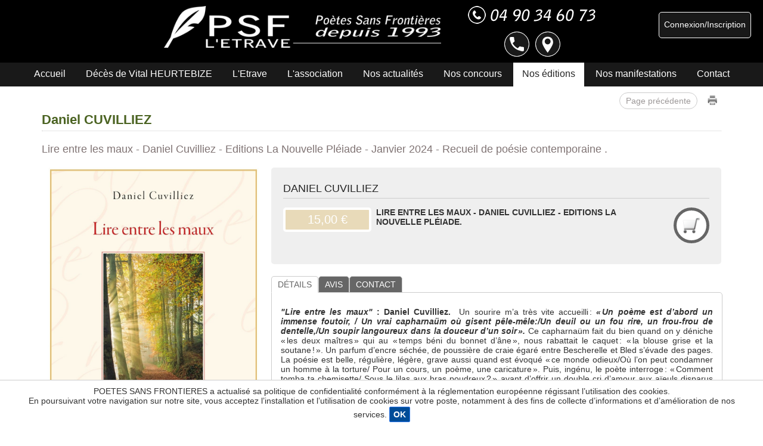

--- FILE ---
content_type: text/html; Charset=UTF-8
request_url: https://www.psf-letrave.fr/ds/nos-editions/3335/daniel-cuvilliez/
body_size: 62546
content:


<!DOCTYPE html>
<html lang="fr">
<head>

<meta http-equiv="Content-Type" content="text/html; charset=UTF-8"/>
<meta name="identifier-url" content="https://www.psf-letrave.fr">
<meta name="resource-type" content="document">
<meta name="content-language" content="fr">
<meta name="copyright" content="POETES SANS FRONTIERES">
<meta name="distribution" content="global">
<meta http-equiv="content-language" content="fr"/>
<meta http-equiv="Last-Modified" content="Thu, 23 May 2024 01:00:00 GMT" />
<meta http-equiv="Expires" content="Thu, 29 Jan 2026 01:00:00 GMT" />
<meta name="Subject" content="poésie"/>
<meta name="author" content="ABC IDEA">
<meta name="publisher" content="POETES SANS FRONTIERES">
<meta name="language" content="fr">
<meta name="reply-to" content="info@psf-letrave.fr">
<meta name="rating" content="general">
<meta name="Geography" content="Houdan, Yvelines, France, 78550"/>
<link rel="publisher" href=" "/>
<link href="/xusers/2/css/styles.css" rel="stylesheet" type="text/css" media="screen">
<link href="/xusers/2/css/styles_responsive.css" rel="stylesheet" type="text/css" media="screen">
<link rel="shortcut icon" href="/xusers/2/images/client/favicon.ico" />  
<link rel="icon" type="image/ico" href="/xusers/2/images/client/favicon.ico" />
<link rel="sitemap" type="application/xml" title="Sitemap" href="/xusers/2/sitemap.xml"/>
<link rel="dns-prefetch" href="//ajax.googleapis.com">
<meta name="uri-translation" content="on" />
<meta name="viewport" content="initial-scale=1.0,maximum-scale=5.0,width=device-width">
<meta name="google-site-verification" content="N8BrEB8GCLnRBTedFcHWnD6sa624J2pg3ybWOgdw6sE" />
<title>Lire entre les maux - Daniel Cuvilliez -  Editions La Nouvelle Pléiade - Janvier 2024 - Recueil de poésie contemporaine .</title>
<meta name="keywords" content="" Lire entre les maux ",  recueil de poésie, Daniel Cuvilliez - Editions La Nouvelle Pléiade, janvier 2024.">
<meta name="description" content="" Lire entre les maux ", nouveau  recueil de poésie de Daniel Cuvilliez - Editions La Nouvelle Pléiade - parution début janvier 2024.">
<meta name="robots" content="index,follow"><meta name="revisit-after" content="7 days">


<style>
#printhispage{
padding:3px 3px 6px 6px;
border-radius:90px;
border:1px solid #ccc;
cursor:pointer;
}

#backreturn{
padding:5px 10px;
border-radius:90px;
border:1px solid #ccc;
cursor:pointer;
color:#9C9898;
margin-left:10px;
}

#printhispage:hover,#backreturn:hover{
border:1px solid #666;
}
</style>




</head>





<body>

<div id="fullsite">

<!--[if lt IE 7 ]><div id="detectIE_system" class="ie6"></div><![endif]-->
<!--[if IE 7 ]><div id="detectIE_system" class="ie7"><![endif]-->
<!--[if IE 8 ]><div id="detectIE_system" class="ie8"><![endif]-->

<div id="top">

<div id="ban"></div>

<div id="top_menu">

<div id="top_menu_logo">
<img src="/xusers/2/images/client/logomenu.png" title="POETES SANS FRONTIERES" alt="POETES SANS FRONTIERES" style=" cursor:pointer; " onClick="window.location.href='/'">
</div>



<div id="top_menu_conn">
<a href="#" data-width="450" data-rel="connexion_inscription" class="linkmenu poplight">Connexion/Inscription</a>
</div>
<nav id="menusite">
<ul id="menu">


<li>



<a href="/" class="donothing" title="" >Accueil</a>


</li>


<li>



<a href="/pg/deces-de-vital-heurtebize___.html" class="" title="" >Décès de Vital HEURTEBIZE</a>


</li>


<li>



<a title=""   style="cursor:default;">L'Etrave</a>

<ul>



<li>


<a href="/pg/l-etrave_notre-revue__.html" class="" title=""  >Notre revue</a>
<div class="menutop_scatlgd">Une publication ouverte à tous</div>
</li>






<li>


<a href="/pg/l-etrave_lettre-a-nos-amis__.html" class="" title=""  >Lettre à nos amis</a>
<div class="menutop_scatlgd">un éditorial de convictions : " Le poète et son sentiment de la mort "</div>
</li>






<li>


<a href="/pg/l-etrave_-1-les-poemes-de-nos-adherents__.html" class="" title=""  > 1 Les poèmes de nos adhérents</a>
<div class="menutop_scatlgd">Vos poèmes extraits de L'Etrave n° 287</div>
</li>






<li>


<a href="/pg/l-etrave_2-les-poemes-de-nos-adherents-__.html" class="" title=""  >2 Les poèmes de nos adhérents </a>
<div class="menutop_scatlgd">Vos poèmes extraits de L'Etrave n° 286</div>
</li>






<li>


<a href="/pg/l-etrave_vital-heurtebize__.html" class="" title=""  >Vital Heurtebize</a>
<div class="menutop_scatlgd">Militant de la poésie</div>
</li>






<li>


<a href="/pg/l-etrave_vital-heurtebize-emission-emi-televisee-de-1989__.html" class="" title=""  >Vital Heurtebize: émission EMI télévisée de 1989</a>
<div class="menutop_scatlgd">l'aller-retour dans la mort du poète Vital Heurtebize</div>
</li>






<li>


<a href="/pg/l-etrave_le-nouveau-recueil-de-notre-president-__.html" class="" title=""  >Le nouveau recueil de notre président </a>
<div class="menutop_scatlgd">vient de paraître en août 2025</div>
</li>




</ul>



</li>


<li>



<a title=""   style="cursor:default;">L'association</a>

<ul>



<li>


<a href="/pg/l-association_presentation-et-historique-de-psf__.html" class="" title=""  >Présentation et historique de PSF</a>
<div class="menutop_scatlgd">Plus d'information sur PSF - L'étrave ?</div>
</li>






<li>


<a href="/pg/l-association_nos-diverses-actions__.html" class="" title=""  >Nos diverses actions</a>
<div class="menutop_scatlgd">Actions  présentes et passées</div>
</li>






<li>


<a href="/pg/l-association_nos-delegues-__.html" class="" title=""  >Nos délégués </a>
<div class="menutop_scatlgd">Les délégués et correspondants PSF</div>
</li>






<li>


<a href="/pg/l-association_nos-jeux-floraux__.html" class="" title=""  >Nos Jeux Floraux</a>
<div class="menutop_scatlgd">Relancés par L'Etrave en 1961</div>
</li>






<li>


<a href="/pg/l-association_notre-anthologie-poetes-sans-frontieres__.html" class="" title=""  >Notre anthologie Poètes sans Frontières</a>
<div class="menutop_scatlgd">Une publication ouverte à tous : Comment  participer ?</div>
</li>






<li>


<a href="/pg/l-association_notre-anthologie-poetes-classiques-d-aujourd-hui__.html" class="" title=""  >Notre anthologie Poètes classiques d'aujourd'hui</a>
<div class="menutop_scatlgd">Une publication réservée aux poètes classiques confirmés</div>
</li>






<li>


<a href="/pg/l-association_devenir-membre-de-psf__.html" class="" title=""  >Devenir membre de PSF</a>
<div class="menutop_scatlgd">Vous souhaitez devenir membre de l'association ?</div>
</li>






<li>


<a href="/pg/l-association_nous-contacter__.html" class="" title=""  >Nous contacter</a>
<div class="menutop_scatlgd">Contacter PSF - Poètes Sans Frontières</div>
</li>






<li>


<a href="/pg/l-association_nous-localiser__.html" class="" title=""  >Nous localiser</a>
<div class="menutop_scatlgd">Localiser l'association Poètes sans Frontières</div>
</li>




</ul>



</li>


<li>



<a title=""   style="cursor:default;">Nos actualités</a>

<ul>



<li>


<a href="/pg/nos-actualites_-1-flash-infos-psf__.html" class="" title=""  > 1 Flash - infos PSF</a>
<div class="menutop_scatlgd"> Nos prochaines rencontres poétiques de l'année 2025</div>
</li>






<li>


<a href="/pg/nos-actualites_2-flash-infos-psf__.html" class="" title=""  >2 Flash - infos PSF</a>
<div class="menutop_scatlgd">Nos poètes  nous écrivent : Alain Morinais, Marie Gagnon</div>
</li>






<li>


<a href="/pg/nos-actualites_3-flash-infos-psf__.html" class="" title=""  >3 Flash - infos PSF</a>
<div class="menutop_scatlgd">le poème  du mois d'octobre 2025 : poème de Christian Pessa. </div>
</li>






<li>


<a href="/pg/nos-actualites_4-flash-infos-psf__.html" class="" title=""  >4 Flash - infos PSF</a>
<div class="menutop_scatlgd">la page de nos jeux floraux PSF: nos concours en cours.</div>
</li>






<li>


<a href="/pg/nos-actualites_5-flash-infos-psf__.html" class="" title=""  >5 Flash - infos PSF</a>
<div class="menutop_scatlgd">Paroles chrétiennes : Livret 7 vos poèmes</div>
</li>






<li>


<a href="/pg/nos-actualites_6-flash-infos-psf__.html" class="" title=""  >6 Flash - infos PSF</a>
<div class="menutop_scatlgd">Nos dernières rencontres poétiques</div>
</li>






<li>


<a href="/pg/nos-actualites_7-flash-infos-psf__.html" class="" title=""  >7 Flash - infos PSF</a>
<div class="menutop_scatlgd">Les poètes et l'Ukraine</div>
</li>




</ul>



</li>


<li>



<a title=""   style="cursor:default;">Nos concours</a>

<ul>



<li>


<a href="/pg/nos-concours_le-grand-prix-de-la-pleiade__.html" class="" title=""  >Le Grand Prix de la Pléiade</a>
<div class="menutop_scatlgd">Une édition pour le lauréat</div>
</li>






<li>


<a href="/pg/nos-concours_le-grand-prix-poetes-sans-frontieres__.html" class="" title=""  >Le Grand Prix Poètes Sans Frontières</a>
<div class="menutop_scatlgd">Une édition et une belle action de solidarité</div>
</li>






<li>


<a href="/pg/nos-concours_palmares-2024__.html" class="" title=""  >Palmarès 2024</a>
<div class="menutop_scatlgd">Découvrez nos lauréats 2024</div>
</li>






<li>


<a href="/pg/nos-concours_les-concours-des-jeux-floraux__.html" class="" title=""  >Les concours des jeux floraux.</a>
<div class="menutop_scatlgd">Concours poétiques organisés par L'Etrave</div>
</li>




</ul>



</li>


<li>



<a title=""  id="menuhover" style="cursor:default;">Nos éditions</a>

<ul>



<li>


<a href="/pg/nos-editions_la-nouvelle-pleiade__.html" class="" title=""  >La Nouvelle Pléiade</a>
<div class="menutop_scatlgd">Présentation de l'édition NP</div>
</li>






<li>


<a href="/pg/nos-editions_nos-nouveaux-recueils-annee-2025__.html" class="" title=""  >Nos nouveaux recueils année 2025</a>
<div class="menutop_scatlgd">Nos nouveaux recueils en ce début d' année 2025</div>
</li>






<li>


<a href="/pg/nos-editions_nos-nouveaux-recueils-annee-2024__.html" class="" title=""  >Nos nouveaux recueils année 2024</a>
<div class="menutop_scatlgd">Découvrez nos nouveaux recueils parus  depuis janvier 2024</div>
</li>






<li>


<a href="/pg/nos-editions_nos-ouvrages-recents-annee-2023__.html" class="" title=""  >Nos ouvrages récents : Année 2023</a>
<div class="menutop_scatlgd">Découvrez nos derniers recueils parus depuis janvier 2023</div>
</li>






<li>


<a href="/pg/nos-editions_nos-parutions-de-l-annee-2022__.html" class="" title=""  >Nos parutions de l'année 2022</a>
<div class="menutop_scatlgd">Découvrez nos parutions de l'année 2022</div>
</li>






<li>


<a href="/pg/nos-editions_nos-parutions-de-l-annee-2021__.html" class="" title=""  >Nos  parutions de l'année 2021</a>
<div class="menutop_scatlgd">Découvrez nos parutions 2021</div>
</li>






<li>


<a href="/pg/nos-editions_nos-parutions-de-l-annee-2020__.html" class="" title=""  >Nos parutions de l'année  2020</a>
<div class="menutop_scatlgd">Découvrez nos parutions 2020</div>
</li>




</ul>



</li>


<li>



<a title=""   style="cursor:default;">Nos manifestations</a>

<ul>



<li>


<a href="/pg/nos-manifestations_2024-notre-nouveau-samedi-poetique-mensuel-__.html" class="" title=""  >2024 Notre nouveau samedi poétique mensuel </a>
<div class="menutop_scatlgd"> au Standard rive gauche à Paris 75006</div>
</li>






<li>


<a href="/pg/nos-manifestations_-nos-prochaines-signatures__.html" class="" title=""  > Nos prochaines  signatures</a>
<div class="menutop_scatlgd"> À la rencontre de nos auteurs en 2023</div>
</li>






<li>


<a href="/pg/nos-manifestations_receptions-conferences__.html" class="" title=""  >Réceptions . Conférences.</a>
<div class="menutop_scatlgd">Nos anciennes manifestations</div>
</li>






<li>


<a href="/pg/nos-manifestations_recitals__.html" class="" title=""  >Récitals</a>
<div class="menutop_scatlgd">Nos derniers récitals</div>
</li>




</ul>



</li>


<li>



<a href="/pg/l-association_nous-contacter__.html" class="donothing" title="" >Contact</a>


</li>



</ul>
</nav>

<div style="clear:both;"></div>

</div>


</div>







<div id="connexion_inscription" class="popup_block" style="text-align:left;display:none;">
<div style="float:left; ">
<img src="/xusers/2/images/client/logosite.png">
</div>


<div style="clear:both; "></div>
<div style="margin:30px 0 0 0; text-align:left;clear:both;width:auto; max-width:450px; ">







<span class="titre">NOUVEAU CLIENT ?</span>
<br><br> 

<input type="button" data-width="450" data-rel="register_user" data-close="connexion_inscription" class="linkbutton popclose poplight" value="CRÉER UN COMPTE">

<input type="button" class="linkbutton" value="CONTINUER SANS COMPTE" onclick="window.location.href='/xdev/account/espace_order.html'" style="margin-left:15px;">


<div style="text-align:center;margin:30px 0;" class="titre_style">
---------------------
<span style="margin:0 10px;">ou</span>
---------------------
</div>



<span class="titre">CONNEXION</span>
<br><br> 



<form action="https://www.psf-letrave.fr/xdev/account/account_session.html?log=do" method="post">


<div>
Email<br>
<input class="mustbe_completed checkmyform_email" name="login" type="text" style="width:max-350px;" value="">
</div>

<br><br>

<div>
Mot de passe<br>
<input class="mustbe_completed" name="password" type="password" style="max-width:350px;" value="">
</div>

<br>

<a href="#" data-width="450" data-rel="perte_password" data-close="connexion_inscription" class="link popclose poplight">Mot de passe oublié ?</a>
<br><br>
<div style="float:left;height:26px;vertical-align:middle;">
<input type="checkbox" name="rememberme" value="1" style="vertical-align:middle; "> Se souvenir de moi
</div>
<div style="float:right; ">
<input type="button" class="linkbutton thisformsubmit" value="Connexion">
</div>
</form>



</div>
</div>

<div id="register_user" class="popup_block" style="text-align:left;display:none;">




<div style="float:left; ">
<img src="/xusers/2/images/client/logosite.png">
</div>

<div style="float:right; ">
<a href="#" data-width="450" data-rel="connexion_inscription" data-close="register_user" class="link popclose poplight">RETOUR</a>
</div>



<div style="clear:both; "></div>
<div style="margin:30px 0 0 0; text-align:left;clear:both; ">



<span class="titre">INSCRIPTION</span>
<br><br>



<form action="/xdev/account/account_work.html?action=new_user" method="post" id="formregister">



<div>
* Email<br>
<input class="mustbe_completed checkmyform_email" name="login_register" type="text" style="max-width:350px;" value="">
</div>

<br><br>

<div>
* Mot de passe<br>
<input class="mustbe_completed" name="password_register" type="password" style="max-width:350px;" value="">
</div>

<br>

<div>
* <input class="mustbe_completed" type="checkbox" name="acceptcgv" value="1" style="vertical-align:middle; margin-right:5px; "> J'accepte les <a href="/pg/cgv___.html" target="_blank">conditions générales de vente</a>.
</div>

<br><br>
<div id="strCAPTCHA">
<img src="/xdev/scripts/vb/aspcaptcha.asp" alt="This Is CAPTCHA Image" width="86" height="21"/><br>
* Code de sécurité
<br>
<input name="strCAPTCHA" type="text"  class="text2 mustbe_completed" id="strCAPTCHA" maxlength="8" />
</div>
 
<br><br>

<div style="float:right; ">
<input  type="button" class="linkbutton thisformsubmit" value="Créer">
</div>
</form>
</div>



</div>
<div id="perte_password" class="popup_block" style="text-align:left;display:none;">

<div style="float:left; ">
<img src="/xusers/2/images/client/logosite.png">
</div>
<div style="float:right; ">
<a href="#" data-width="450" data-rel="connexion_inscription" data-close="perte_password" class="link popclose poplight">RETOUR</a>
</div>

<div style="clear:both; "></div>
<div style="margin:30px 0 0 0; text-align:left;clear:both; ">





<span class="titre">VOUS AVEZ OUBLIÉ VOTRE MOT DE PASSE ?</span>
<br><br>



<form action="/xdev/account/account_retrieve.html?action=retrieve" method="post">


<div>
* Email<br>
<input class="mustbe_completed checkmyform_email" name="email" type="text" style="max-width:350px;" value="">
</div>

<br><br>

<div style="float:right; ">
<input type="button" class="linkbutton thisformsubmit" value="Envoyer">
</div>
</form>



</div>
</div>

<div style="clear:both; "></div>






<div id="fullcontent">


<div id="content"  itemscope itemtype="http://schema.org/Product">




<div id="printhispage" style="float:right;margin-left:10px;" data-id="3335" title="Imprimer cette page">
<img src="/xdev/pages/img/print.png" style="margin-right:3px;max-height:16px;vertical-align:middle;">
</div>
<div id="backreturn" style="float:right;" onClick="javascript:history.go(-1)">Page précédente</div>

<h1 itemprop="name" class="titre_page">Daniel CUVILLIEZ</h1><h2 class="stitre_page">Lire entre les maux - Daniel Cuvilliez -  Editions La Nouvelle Pléiade - Janvier 2024 - Recueil de poésie contemporaine .</h2><style>#serv_description{min-width:250px;margin:20px 0px 20px 0px;-webkit-box-sizing: border-box;-moz-box-sizing: border-box;box-sizing: border-box;display:table-cell;}.titre_serv_menu{display:table-cell;padding:5px 10px;background-color:#666666;color:#fff;text-align:center;width:auto;cursor:pointer;border-radius:5px 5px 0 0;border:1px solid #ccc;text-transform:uppercase;font-size:14px;position:relative;z-index:105;}.titre_serv_menu:hover{background-color:#fff;color:#666;border:1px solid #ccc;border-bottom:1px solid #fff;}.titre_serv_menu2{display:table-cell;padding:5px 10px;background-color:#fff;color:#666;text-align:center;width:auto;cursor:pointer;border-radius:5px 5px 0 0;border:1px solid #ccc;border-bottom:1px solid #fff;text-transform:uppercase;font-size:14px;position:relative;z-index:105;}.desc_serv_menu{display:none;border:1px solid #ccc;border-radius:0 5px 5px 5px;clear:both;text-align:justify;padding:15px auto;top:-1px;width:100%;position:relative;z-index:100;}.desc_serv_span{padding:10px 15px;text-align:justify;}#zone_prix_serv{float:none;clear:right;display:table-caption;margin:0 0 20px 0;width:auto;min-width:250px;max-width:100%;background-color:#efefef;border:1px solid #ccc;border-radius:5px;padding:10px;}.div_gallery:nth-child(1n+2){width:80px;height:80px;display:inline-block;border:0px solid ;border-radius:5px;box-shadow:none;margin:0px;position:relative;overflow:hidden;}.div_gallery:first-child{width:375px;height:500px;border:0px solid ;border-radius:5px;box-shadow:none;margin:0px;position:relative;display:inline-block;overflow:hidden;}.gallery{width:auto;height:500px;max-height:500px;max-width:auto;max-width:auto;max-height:auto;border:0px;border-radius:0px;margin:0px;position:relative;}#survol_phtgallery{width:600px;height:600px;}</style><div id="container_pht" style="max-width:400px;margin-right:10px;float:left;margin-bottom:20px;"><div class="thumbnails yoxview" align="center"><div class="div_gallery"><a href="/xusers/2/images/phtdoc/cuvilliez_5943.jpg" class="donothing"><img itemprop="image" src="/xusers/2/images/phtdoc/cuvilliez_5943.jpg" title="" alt="" class="gallery" data-alinkthis=""></a></div></div></div><div id="zone_prix_serv"><div id="dboutique_prix"><div class="stitre" style="clear:both; text-transform: uppercase;">Daniel CUVILLIEZ</div><div class="rowpx" style="clear:both; border-top:1px solid #ccc;margin:0;padding:15px 0;height:auto;"><div itemprop="offers" itemscope itemtype="http://schema.org/Offer" class="stitre dboutique_price" style="text-align:center;margin:0px 8px 10px 0px;color:#717171 !important;padding:5px;width:130px; height:auto; float:left; background-color:#e8dab9;border-radius:5px; "><span class="dboutique_texteprice">15,00 &euro; </span><meta itemprop="price" content="15.00"/><meta itemprop="priceCurrency" content="EUR"/><meta itemprop="url" content="/ds/nos-editions/3335/daniel-cuvilliez/"/></div><div class="catshop_div cartshop page_capturethistat" style="float:right;margin-left:20px;margin-right:0px;cursor: pointer;" data-id="434" data-idserv="3335" data-capt="0"><img src="/xusers/2/images/puces/cart.png" style="max-height:30px;" title="Ajouter au panier"></div><div class="texte2" style="text-transform:uppercase;text-align:left;" itemprop="name">Lire entre les maux - Daniel Cuvilliez -  Editions La Nouvelle Pléiade.</div><div class="texte1"></div><div style="clear:both;"></div></div></div><div style="clear:both;"></div></div><div id="serv_description"><div id="serv_menu"><div class="titre_serv_menu2">Détails</div><div class="titre_serv_menu">Avis</div><div class="titre_serv_menu">Contact</div></div><div id="desc_menu"><div class="desc_serv_menu texte1" style="display: block;"><div class="desc_serv_span" itemprop="description"><p style="text-align: justify;"><em><strong>"Lire entre les maux"</strong></em> <b>:</b> <strong>Daniel Cuvilliez.  </strong>Un sourire m’a très vite accueilli : <strong><em>« Un poème est d’abord un immense foutoir, / Un vrai capharnaüm où gisent pêle-mêle:/Un deuil ou un fou rire, un frou-frou de dentelle,/Un soupir langoureux dans la douceur d’un soir ».</em></strong> Ce capharnaüm fait du bien quand on y déniche « les deux maîtres » qui au « temps béni du bonnet d’âne », nous rabattait le caquet : « la blouse grise et la soutane ! ». Un parfum d’encre séchée, de poussière de craie égaré entre Bescherelle et Bled s’évade des pages. La poésie est belle, régulière, légère, grave aussi quand est évoqué « ce monde odieux/Où l’on peut condamner un homme à la torture/ Pour un cours, un poème, une caricature ». Puis, ingénu, le poète interroge : « Comment tomba ta chemisette/ Sous le lilas aux bras poudreux ? » avant d’offrir un double cri d’amour aux aïeuls disparus d’abord : « Mais aujourd'hui que je le dise,/ Privé de scène et de décor,/Mes parents, je vous aime encor. », à l’épouse, la compagne, la femme ensuite : « Et puis sur ta poitrine/ Ma main dans la clarté/ Qui s’invite et dessine/ Un cœur à ta beauté ». Nul doute que Daniel Cuvilliez partage cet amour avec la Poésie : <strong><em>« aimer l’aube, et le soir qui jette/ Mille feux aux bateaux perdus, / la nuit, en robe violette,/ Au bal de tes yeux éperdus…/ Et pour éluder l’anathème/ Se pendre aux mots de son poème ». </em></strong>Lire entre les maux est une grande qualité que peu possèdent.<br /> Quel superbe résumé de vie !  <br />                                                                                                                                        <strong>   Hervé Kauffer</strong></p>
<p> </p>
<div style="text-align: center;"><strong>Palindrome</strong></div>
<div style="text-align: center;"> </div>
<div style="text-align: center;">Je me suis extirpé des rides et des maux,</div>
<div style="text-align: center;">j’ai fait fondre les ans aux brûlures de l’âge,</div>
<div style="text-align: center;">entrepris à rebours le long pèlerinage</div>
<div style="text-align: center;">du cercueil entrouvert jusqu’aux fonts baptismaux.</div>
<div style="text-align: center;"> </div>
<div style="text-align: center;">J’ai reconnu ta voix vibrante comme un psaume</div>
<div style="text-align: center;">et vu deux cœurs danser au creux de leurs berceaux.</div>
<div style="text-align: center;">D’un gosse au tableau noir j’ai croisé le fantôme…</div>
<div style="text-align: center;"> </div>
<div style="text-align: center;">Mon père m’attendait glorieux sur l’estran,</div>
<div style="text-align: center;">ma mère m’a serré sur son sein en pleurant</div>
<div style="text-align: center;"> </div>
<div style="text-align: center;">et j’ai relu ma vie ainsi qu’un palindrome.</div>
<div style="text-align: center;"> </div>
<div style="text-align: center;"><strong>Daniel Cuvilliez</strong></div>
<p><strong> </strong></p>
<strong><br /> </strong></div></div><div class="desc_serv_menu texte1"><div class="desc_serv_span">


<div style="max-height:900px; overflow-y:scroll;margin:10px;padding-right:15px; ">


<div id="addavis" style="display:none; ">
<form id="formavis" method="post">
<input type="hidden" name="id_avis" value="">
<input type="hidden" name="action_inpage" value="form_avis">
<div id="div_captcha" class="divform">* Code de sécurité<br><span id="strCAPTCHA" ><img src="/xdev/scripts/vb/aspcaptcha.asp" alt="This Is CAPTCHA Image" width="86" height="21" style="margin-top:8px;"/><br></span><input type="text" id="input_captcha2" name="input_captcha" class="captcha mustbe_completed" maxlength="8" style="width:70px;"> <input type="button" value="OK" class="button"><div id="captcharesult2" style="display:none;"></div></div>

<div style="clear:both;"></div>

<div id="avis_prenom" class="divform">
* Prénom<br>
<input class="mustbe_completed" type="text" name="avis_prenom" style="width:150px; margin-left:0px;" value="">
</div>

<div id="avis_nom" class="divform">
* Nom<br>
<input class="mustbe_completed" type="text" name="avis_nom" style="width:150px; margin-left:0px;" value="">
</div>

<div id="avis_email" class="divform">
* Email<br>
<input class="mustbe_completed checkmyform_email" type="text" name="avis_email" style="width:150px; margin-left:0px;" value="">
</div>

<div id="avis_note" class="divform" >
* Note<br>
<select class="mustbe_completed" name="avis_note" style="width:70px;">
<option value="">-</option>

<option value="1" >1</option>

<option value="2" >2</option>

<option value="3" >3</option>

<option value="4" >4</option>

<option value="5" >5</option>

</select> / 5
</div>

<div id="avis_comment" class="divform">
* Message<br>
<textarea class="mustbe_completed" name="avis_comment" style="width:350px;height:90px; "></textarea>
</div>


<input type="hidden" name="checkvalcaptcha2" value="0">

<div style="clear:both;"></div>



<div class="divform" style="margin-top:10px; ">
<input type="button" class="linkbutton" value="Enregistrer" id="mybuttonformsubmit2"> 
</div>


</form>
<div style="clear:both;margin:10px 0px;border-bottom:1px dashed #ccc; "></div>
</div>



<div style="float:right;"><input type="button" id="add_avis_serv" value="Donnez votre avis" class="linkbutton page_capturethistat" data-idserv="3335" data-capt="2"></div><div style="margin-top:10px;text-align:justify;clear:both;min-width:250px;" class="stitre">Aucun avis enregistré...</div>

</div>

</div></div><div class="desc_serv_menu texte1"><div class="desc_serv_span">

<style>
.divform{
float:left;
margin-right:15px;
}
</style>

<div style="padding:20px 0px; ">
<form method="post">

<input type="hidden" name="action_inpage" value="form_contact">

<div id="div_captcha" class="divform">* Code de sécurité<br><span id="strCAPTCHA" ><img src="/xdev/scripts/vb/aspcaptcha.asp" class="ntrul" alt="This Is CAPTCHA Image" width="86" height="21" style="margin-top:8px;"/><br></span><input type="text" id="input_captcha" name="input_captcha" class="captcha mustbe_completed" maxlength="8" style="width:70px;"> <input type="button" value="OK" class="button"><div id="captcharesult" style="display:none;"></div></div>

<div style="clear:both;"></div>

<div id="titre" class="divform" >

* Titre<br>
<select class="mustbe_completed" name="titre" style="width:70px;">
<option value="" selected>Aucun</option>

<option value="M." >M.</option>

<option value="Mme" >Mme</option>

<option value="Mlle" >Mlle</option>

<option value="Me" >Me</option>

<option value="Dr" >Dr</option>

<option value="Pr" >Pr</option>

<option value="Ir" >Ir</option>

</select>
</div>

<div id="prenom" class="divform">
* Prénom<br>
<input class="mustbe_completed" type="text" name="prenom" style="width:150px; margin-left:0px;" value="">
</div>

<div id="nom" class="divform">
* Nom<br>
<input class="mustbe_completed" type="text" name="nom" style="width:150px; margin-left:0px;" value="">
</div>


<div style="clear:both;margin:10px 0px;border-bottom:1px dashed #efefef; "></div>









<div id="email" class="divform">
* Email<br>
<input class="mustbe_completed checkmyform_email" type="text" name="email" style="width:150px; margin-left:0px;" value="">
</div>

<div id="telephone" class="divform">
* Téléphone<br>
<input class="mustbe_completed" type="text" name="telephone" style="width:150px; margin-left:0px;" value="">
</div>

<div id="mobile" class="divform">
Mobile<br>
<input type="text" name="mobile" style="width:150px; margin-left:0px;" value="">
</div>





<div style="clear:both;"></div>


<div style="">
<a class="link" id="morecontactinfo" style="cursor:pointer; text-decoration:underline; ">+ d'informations ?</a>
</div>

<div style="clear:both;margin:10px 0px;border-bottom:1px dashed #efefef; "></div>



<div id="info_non_obligatoire" style="display:none;">










<div id="adresse" class="divform">
* Adresse<br>
<input class="mustbe_completed" type="text" name="adresse1" style="width:150px; margin-left:0px;" value="">
</div>

<div id="adresse2" class="divform">
Complément Adresse<br>
<input type="text" name="adresse2" style="width:150px; margin-left:0px;" value="">
</div>


<div id="cp" class="divform">
* Code Postal<br>
<input class="mustbe_completed" type="text" name="code_postal" style="width:100px; margin-left:0px;" value="">
</div>

<div id="ville" class="divform">
* Ville<br>
<input class="mustbe_completed" type="text" name="ville" style="width:150px; margin-left:0px;" value="">
</div>

<div id="pays" class="divform">
Pays<br>
<input type="text" name="pays" style="width:150px; margin-left:0px;" value="">
</div>





<div style="clear:both;margin:10px 0px;border-bottom:1px dashed #efefef; "></div>

</div>


<div>
Message<br>
<textarea name="question" style="width:80%;max-width:500px;height:120px; ">
Sujet : Daniel CUVILLIEZ
</textarea>
</div>

<input type="hidden" name="checkvalcaptcha" value="0">

<div style="clear:both;"></div>

<div class="divform">
<input type="checkbox" name="newsletter" value="1" style="margin-right:7px;vertical-align:middle;"> Je souhaite recevoir les différents emails d'informations du site et newsletters.
</div>

<div style="clear:both;"></div>

<div class="divform" style="margin-top:10px; ">
<input type="button" class="linkbutton page_capturethistat" value="Envoyer" id="mybuttonformsubmit" data-idserv="3335" data-capt="1"> 
</div>


<div style="clear:both;"></div>

</form>
</div>



</div></div></div></div><div style="clear:both;"></div><div class="titre2" style="text-transform:uppercase;text-align:left;margin-top:50px;clear:both;">Dans la même catégorie...</div><div class="page_idem">



<div class="z_affserv tip-item" data-id="3373" data-titre="hermeline" data-cat="nos-editions" style="display:inline-block;">





<div class="activator tip-specific-class">


<div class="div_phtserv"><img src="/xusers/2/images/phtdoc/min/hermeline-_0512.jpg" title="" class="phtserv"></div>





<div class="div_linkprice" style="clear:both; text-transform: uppercase;margin-top:6px; height:40px;padding:0px; ">
<a href="/ds/nos-editions/3373/hermeline/" style="text-decoration:none;" title="HERMELINE">HERMELINE</a>
</div>

<div class="tip tip-specific-class tip-texte">
<span class="tip-titre">HERMELINE</span><br>
Les murmures du sablier – Hermeline. La poétesse nous propose une expérience poétique d’une délicatesse émouvante. Les poèmes sont courts, aériens, comme autant de sursauts venant chatouiller...
</div>



<div class="div_price" style="background-color:#e8dab9;color:#717171;"><div class="titre1 zonetexte_price" style="color:#717171;margin-top:10px;">15,00 &euro; </div></div>
<div class="catshop_div cartshop2 " data-id="441" data-options="">
<img src="/xusers/2/images/puces/cart.png"style="max-height:30px; cursor: pointer;" title="Ajouter au panier">
</div>




</div>





</div>




<div class="z_affserv tip-item" data-id="3343" data-titre="isabelle-gayet" data-cat="nos-editions" style="display:inline-block;">





<div class="activator tip-specific-class">


<div class="div_phtserv"><img src="/xusers/2/images/phtdoc/min/isabelle-gayet_3346.jpg" title="" class="phtserv"></div>





<div class="div_linkprice" style="clear:both; text-transform: uppercase;margin-top:6px; height:40px;padding:0px; ">
<a href="/ds/nos-editions/3343/isabelle-gayet/" style="text-decoration:none;" title="Isabelle GAYET">Isabelle GAYET</a>
</div>

<div class="tip tip-specific-class tip-texte">
<span class="tip-titre">Isabelle GAYET</span><br>
" Soif d’infini ":  Isabelle Gayet est une poète au talent confirmé qui nous offre un recueil rempli de lumière. "Soif d’infini," nous transporte avec douceur, d’une nuit sans étoile jusqu’à...
</div>



<div class="div_price" style="background-color:#e8dab9;color:#717171;"><div class="titre1 zonetexte_price" style="color:#717171;margin-top:10px;">15,00 &euro; </div></div>
<div class="catshop_div cartshop2 " data-id="436" data-options="">
<img src="/xusers/2/images/puces/cart.png"style="max-height:30px; cursor: pointer;" title="Ajouter au panier">
</div>




</div>





</div>




<div class="z_affserv tip-item" data-id="3372" data-titre="marie-gagnon" data-cat="nos-editions" style="display:inline-block;">





<div class="activator tip-specific-class">


<div class="div_phtserv"><img src="/xusers/2/images/phtdoc/min/marie-gagnon_7407.jpg" title="" class="phtserv"></div>





<div class="div_linkprice" style="clear:both; text-transform: uppercase;margin-top:6px; height:40px;padding:0px; ">
<a href="/ds/nos-editions/3372/marie-gagnon/" style="text-decoration:none;" title="Marie GAGNON">Marie GAGNON</a>
</div>

<div class="tip tip-specific-class tip-texte">
<span class="tip-titre">Marie GAGNON</span><br>
 " Mystères de femmes " - Marie Gagnon. Ces mystères de femmes n’en sont plus une fois qu’on a lu ce recueil. La femme est la nature, sans majuscule, sans grandiloquence, simplement, ici et...
</div>



<div class="div_price" style="background-color:#e8dab9;color:#717171;"><div class="titre1 zonetexte_price" style="color:#717171;margin-top:10px;">15,00 &euro; </div></div>
<div class="catshop_div cartshop2 " data-id="440" data-options="">
<img src="/xusers/2/images/puces/cart.png"style="max-height:30px; cursor: pointer;" title="Ajouter au panier">
</div>




</div>





</div>




<div class="z_affserv tip-item" data-id="3374" data-titre="gisele-gall" data-cat="nos-editions" style="display:inline-block;">





<div class="activator tip-specific-class">


<div class="div_phtserv"><img src="/xusers/2/images/phtdoc/min/gisã¨le-gall_8203.jpg" title="" class="phtserv"></div>





<div class="div_linkprice" style="clear:both; text-transform: uppercase;margin-top:6px; height:40px;padding:0px; ">
<a href="/ds/nos-editions/3374/gisele-gall/" style="text-decoration:none;" title="Gisèle GALL">Gisèle GALL</a>
</div>

<div class="tip tip-specific-class tip-texte">
<span class="tip-titre">Gisèle GALL</span><br>
" Voyage en Loge bleue ". Gisèle Gall : Poète humaniste !  Comment ne pas céder à la fraternelle requête de Gisèle Gall :  je commence la rédaction de cette recension avec un brin d'émotion comme...
</div>



<div class="div_price" style="background-color:#e8dab9;color:#717171;"><div class="titre1 zonetexte_price" style="color:#717171;margin-top:10px;">16,00 &euro; </div></div>
<div class="catshop_div cartshop2 " data-id="442" data-options="">
<img src="/xusers/2/images/puces/cart.png"style="max-height:30px; cursor: pointer;" title="Ajouter au panier">
</div>




</div>





</div>
<div style="clear:both;"></div></div>








</div>



</div>

<div id="bottom">

<div id="bottom_menu">


<div style="clear:both;"></div>



<div style="float: left; margin-top:15px;">


<a href="/pg/informations-legales___.html" title="" class="linkbottom "  >Informations&nbsp;Légales</a> |


<span style="margin-left:15px;">ABC DEv. 1.6.9     </span>


</div>




<div style="float:right; margin-top:15px;">
Réalisé par&nbsp;<a href="https://www.abc-idea.com" title="Cr&eacute;ation de Sites Internet - H&eacute;bergement ASP - R&eacute;f&eacute;rencement"><img src="/xdev/img/puces/abc_idea.png" border="0"></a> 
<a href="http://www.abc-idea.com" title="Cr&eacute;ation de Sites Internet - H&eacute;bergement ASP - R&eacute;f&eacute;rencement" class="linkbottom">ABC IDEA</a>
</div>




<div style="clear:both; "></div>

</div>



<div style="clear:both; "></div>

</div>


<script async src="https://www.googletagmanager.com/gtag/js?id=UA-19969100-64"></script><script>window.dataLayer = window.dataLayer || [];function gtag(){dataLayer.push(arguments);}gtag('js', new Date());gtag('config', 'UA-19969100-64');</script>
</div>






<script>

/*! jQuery v1.11.3 | (c) 2005, 2015 jQuery Foundation, Inc. | jquery.org/license */
!function(a,b){"object"==typeof module&&"object"==typeof module.exports?module.exports=a.document?b(a,!0):function(a){if(!a.document)throw new Error("jQuery requires a window with a document");return b(a)}:b(a)}("undefined"!=typeof window?window:this,function(a,b){var c=[],d=c.slice,e=c.concat,f=c.push,g=c.indexOf,h={},i=h.toString,j=h.hasOwnProperty,k={},l="1.11.3",m=function(a,b){return new m.fn.init(a,b)},n=/^[\s\uFEFF\xA0]+|[\s\uFEFF\xA0]+$/g,o=/^-ms-/,p=/-([\da-z])/gi,q=function(a,b){return b.toUpperCase()};m.fn=m.prototype={jquery:l,constructor:m,selector:"",length:0,toArray:function(){return d.call(this)},get:function(a){return null!=a?0>a?this[a+this.length]:this[a]:d.call(this)},pushStack:function(a){var b=m.merge(this.constructor(),a);return b.prevObject=this,b.context=this.context,b},each:function(a,b){return m.each(this,a,b)},map:function(a){return this.pushStack(m.map(this,function(b,c){return a.call(b,c,b)}))},slice:function(){return this.pushStack(d.apply(this,arguments))},first:function(){return this.eq(0)},last:function(){return this.eq(-1)},eq:function(a){var b=this.length,c=+a+(0>a?b:0);return this.pushStack(c>=0&&b>c?[this[c]]:[])},end:function(){return this.prevObject||this.constructor(null)},push:f,sort:c.sort,splice:c.splice},m.extend=m.fn.extend=function(){var a,b,c,d,e,f,g=arguments[0]||{},h=1,i=arguments.length,j=!1;for("boolean"==typeof g&&(j=g,g=arguments[h]||{},h++),"object"==typeof g||m.isFunction(g)||(g={}),h===i&&(g=this,h--);i>h;h++)if(null!=(e=arguments[h]))for(d in e)a=g[d],c=e[d],g!==c&&(j&&c&&(m.isPlainObject(c)||(b=m.isArray(c)))?(b?(b=!1,f=a&&m.isArray(a)?a:[]):f=a&&m.isPlainObject(a)?a:{},g[d]=m.extend(j,f,c)):void 0!==c&&(g[d]=c));return g},m.extend({expando:"jQuery"+(l+Math.random()).replace(/\D/g,""),isReady:!0,error:function(a){throw new Error(a)},noop:function(){},isFunction:function(a){return"function"===m.type(a)},isArray:Array.isArray||function(a){return"array"===m.type(a)},isWindow:function(a){return null!=a&&a==a.window},isNumeric:function(a){return!m.isArray(a)&&a-parseFloat(a)+1>=0},isEmptyObject:function(a){var b;for(b in a)return!1;return!0},isPlainObject:function(a){var b;if(!a||"object"!==m.type(a)||a.nodeType||m.isWindow(a))return!1;try{if(a.constructor&&!j.call(a,"constructor")&&!j.call(a.constructor.prototype,"isPrototypeOf"))return!1}catch(c){return!1}if(k.ownLast)for(b in a)return j.call(a,b);for(b in a);return void 0===b||j.call(a,b)},type:function(a){return null==a?a+"":"object"==typeof a||"function"==typeof a?h[i.call(a)]||"object":typeof a},globalEval:function(b){b&&m.trim(b)&&(a.execScript||function(b){a.eval.call(a,b)})(b)},camelCase:function(a){return a.replace(o,"ms-").replace(p,q)},nodeName:function(a,b){return a.nodeName&&a.nodeName.toLowerCase()===b.toLowerCase()},each:function(a,b,c){var d,e=0,f=a.length,g=r(a);if(c){if(g){for(;f>e;e++)if(d=b.apply(a[e],c),d===!1)break}else for(e in a)if(d=b.apply(a[e],c),d===!1)break}else if(g){for(;f>e;e++)if(d=b.call(a[e],e,a[e]),d===!1)break}else for(e in a)if(d=b.call(a[e],e,a[e]),d===!1)break;return a},trim:function(a){return null==a?"":(a+"").replace(n,"")},makeArray:function(a,b){var c=b||[];return null!=a&&(r(Object(a))?m.merge(c,"string"==typeof a?[a]:a):f.call(c,a)),c},inArray:function(a,b,c){var d;if(b){if(g)return g.call(b,a,c);for(d=b.length,c=c?0>c?Math.max(0,d+c):c:0;d>c;c++)if(c in b&&b[c]===a)return c}return-1},merge:function(a,b){var c=+b.length,d=0,e=a.length;while(c>d)a[e++]=b[d++];if(c!==c)while(void 0!==b[d])a[e++]=b[d++];return a.length=e,a},grep:function(a,b,c){for(var d,e=[],f=0,g=a.length,h=!c;g>f;f++)d=!b(a[f],f),d!==h&&e.push(a[f]);return e},map:function(a,b,c){var d,f=0,g=a.length,h=r(a),i=[];if(h)for(;g>f;f++)d=b(a[f],f,c),null!=d&&i.push(d);else for(f in a)d=b(a[f],f,c),null!=d&&i.push(d);return e.apply([],i)},guid:1,proxy:function(a,b){var c,e,f;return"string"==typeof b&&(f=a[b],b=a,a=f),m.isFunction(a)?(c=d.call(arguments,2),e=function(){return a.apply(b||this,c.concat(d.call(arguments)))},e.guid=a.guid=a.guid||m.guid++,e):void 0},now:function(){return+new Date},support:k}),m.each("Boolean Number String Function Array Date RegExp Object Error".split(" "),function(a,b){h["[object "+b+"]"]=b.toLowerCase()});function r(a){var b="length"in a&&a.length,c=m.type(a);return"function"===c||m.isWindow(a)?!1:1===a.nodeType&&b?!0:"array"===c||0===b||"number"==typeof b&&b>0&&b-1 in a}var s=function(a){var b,c,d,e,f,g,h,i,j,k,l,m,n,o,p,q,r,s,t,u="sizzle"+1*new Date,v=a.document,w=0,x=0,y=ha(),z=ha(),A=ha(),B=function(a,b){return a===b&&(l=!0),0},C=1<<31,D={}.hasOwnProperty,E=[],F=E.pop,G=E.push,H=E.push,I=E.slice,J=function(a,b){for(var c=0,d=a.length;d>c;c++)if(a[c]===b)return c;return-1},K="checked|selected|async|autofocus|autoplay|controls|defer|disabled|hidden|ismap|loop|multiple|open|readonly|required|scoped",L="[\\x20\\t\\r\\n\\f]",M="(?:\\\\.|[\\w-]|[^\\x00-\\xa0])+",N=M.replace("w","w#"),O="\\["+L+"*("+M+")(?:"+L+"*([*^$|!~]?=)"+L+"*(?:'((?:\\\\.|[^\\\\'])*)'|\"((?:\\\\.|[^\\\\\"])*)\"|("+N+"))|)"+L+"*\\]",P=":("+M+")(?:\\((('((?:\\\\.|[^\\\\'])*)'|\"((?:\\\\.|[^\\\\\"])*)\")|((?:\\\\.|[^\\\\()[\\]]|"+O+")*)|.*)\\)|)",Q=new RegExp(L+"+","g"),R=new RegExp("^"+L+"+|((?:^|[^\\\\])(?:\\\\.)*)"+L+"+$","g"),S=new RegExp("^"+L+"*,"+L+"*"),T=new RegExp("^"+L+"*([>+~]|"+L+")"+L+"*"),U=new RegExp("="+L+"*([^\\]'\"]*?)"+L+"*\\]","g"),V=new RegExp(P),W=new RegExp("^"+N+"$"),X={ID:new RegExp("^#("+M+")"),CLASS:new RegExp("^\\.("+M+")"),TAG:new RegExp("^("+M.replace("w","w*")+")"),ATTR:new RegExp("^"+O),PSEUDO:new RegExp("^"+P),CHILD:new RegExp("^:(only|first|last|nth|nth-last)-(child|of-type)(?:\\("+L+"*(even|odd|(([+-]|)(\\d*)n|)"+L+"*(?:([+-]|)"+L+"*(\\d+)|))"+L+"*\\)|)","i"),bool:new RegExp("^(?:"+K+")$","i"),needsContext:new RegExp("^"+L+"*[>+~]|:(even|odd|eq|gt|lt|nth|first|last)(?:\\("+L+"*((?:-\\d)?\\d*)"+L+"*\\)|)(?=[^-]|$)","i")},Y=/^(?:input|select|textarea|button)$/i,Z=/^h\d$/i,$=/^[^{]+\{\s*\[native \w/,_=/^(?:#([\w-]+)|(\w+)|\.([\w-]+))$/,aa=/[+~]/,ba=/'|\\/g,ca=new RegExp("\\\\([\\da-f]{1,6}"+L+"?|("+L+")|.)","ig"),da=function(a,b,c){var d="0x"+b-65536;return d!==d||c?b:0>d?String.fromCharCode(d+65536):String.fromCharCode(d>>10|55296,1023&d|56320)},ea=function(){m()};try{H.apply(E=I.call(v.childNodes),v.childNodes),E[v.childNodes.length].nodeType}catch(fa){H={apply:E.length?function(a,b){G.apply(a,I.call(b))}:function(a,b){var c=a.length,d=0;while(a[c++]=b[d++]);a.length=c-1}}}function ga(a,b,d,e){var f,h,j,k,l,o,r,s,w,x;if((b?b.ownerDocument||b:v)!==n&&m(b),b=b||n,d=d||[],k=b.nodeType,"string"!=typeof a||!a||1!==k&&9!==k&&11!==k)return d;if(!e&&p){if(11!==k&&(f=_.exec(a)))if(j=f[1]){if(9===k){if(h=b.getElementById(j),!h||!h.parentNode)return d;if(h.id===j)return d.push(h),d}else if(b.ownerDocument&&(h=b.ownerDocument.getElementById(j))&&t(b,h)&&h.id===j)return d.push(h),d}else{if(f[2])return H.apply(d,b.getElementsByTagName(a)),d;if((j=f[3])&&c.getElementsByClassName)return H.apply(d,b.getElementsByClassName(j)),d}if(c.qsa&&(!q||!q.test(a))){if(s=r=u,w=b,x=1!==k&&a,1===k&&"object"!==b.nodeName.toLowerCase()){o=g(a),(r=b.getAttribute("id"))?s=r.replace(ba,"\\$&"):b.setAttribute("id",s),s="[id='"+s+"'] ",l=o.length;while(l--)o[l]=s+ra(o[l]);w=aa.test(a)&&pa(b.parentNode)||b,x=o.join(",")}if(x)try{return H.apply(d,w.querySelectorAll(x)),d}catch(y){}finally{r||b.removeAttribute("id")}}}return i(a.replace(R,"$1"),b,d,e)}function ha(){var a=[];function b(c,e){return a.push(c+" ")>d.cacheLength&&delete b[a.shift()],b[c+" "]=e}return b}function ia(a){return a[u]=!0,a}function ja(a){var b=n.createElement("div");try{return!!a(b)}catch(c){return!1}finally{b.parentNode&&b.parentNode.removeChild(b),b=null}}function ka(a,b){var c=a.split("|"),e=a.length;while(e--)d.attrHandle[c[e]]=b}function la(a,b){var c=b&&a,d=c&&1===a.nodeType&&1===b.nodeType&&(~b.sourceIndex||C)-(~a.sourceIndex||C);if(d)return d;if(c)while(c=c.nextSibling)if(c===b)return-1;return a?1:-1}function ma(a){return function(b){var c=b.nodeName.toLowerCase();return"input"===c&&b.type===a}}function na(a){return function(b){var c=b.nodeName.toLowerCase();return("input"===c||"button"===c)&&b.type===a}}function oa(a){return ia(function(b){return b=+b,ia(function(c,d){var e,f=a([],c.length,b),g=f.length;while(g--)c[e=f[g]]&&(c[e]=!(d[e]=c[e]))})})}function pa(a){return a&&"undefined"!=typeof a.getElementsByTagName&&a}c=ga.support={},f=ga.isXML=function(a){var b=a&&(a.ownerDocument||a).documentElement;return b?"HTML"!==b.nodeName:!1},m=ga.setDocument=function(a){var b,e,g=a?a.ownerDocument||a:v;return g!==n&&9===g.nodeType&&g.documentElement?(n=g,o=g.documentElement,e=g.defaultView,e&&e!==e.top&&(e.addEventListener?e.addEventListener("unload",ea,!1):e.attachEvent&&e.attachEvent("onunload",ea)),p=!f(g),c.attributes=ja(function(a){return a.className="i",!a.getAttribute("className")}),c.getElementsByTagName=ja(function(a){return a.appendChild(g.createComment("")),!a.getElementsByTagName("*").length}),c.getElementsByClassName=$.test(g.getElementsByClassName),c.getById=ja(function(a){return o.appendChild(a).id=u,!g.getElementsByName||!g.getElementsByName(u).length}),c.getById?(d.find.ID=function(a,b){if("undefined"!=typeof b.getElementById&&p){var c=b.getElementById(a);return c&&c.parentNode?[c]:[]}},d.filter.ID=function(a){var b=a.replace(ca,da);return function(a){return a.getAttribute("id")===b}}):(delete d.find.ID,d.filter.ID=function(a){var b=a.replace(ca,da);return function(a){var c="undefined"!=typeof a.getAttributeNode&&a.getAttributeNode("id");return c&&c.value===b}}),d.find.TAG=c.getElementsByTagName?function(a,b){return"undefined"!=typeof b.getElementsByTagName?b.getElementsByTagName(a):c.qsa?b.querySelectorAll(a):void 0}:function(a,b){var c,d=[],e=0,f=b.getElementsByTagName(a);if("*"===a){while(c=f[e++])1===c.nodeType&&d.push(c);return d}return f},d.find.CLASS=c.getElementsByClassName&&function(a,b){return p?b.getElementsByClassName(a):void 0},r=[],q=[],(c.qsa=$.test(g.querySelectorAll))&&(ja(function(a){o.appendChild(a).innerHTML="<a id='"+u+"'></a><select id='"+u+"-\f]' msallowcapture=''><option selected=''></option></select>",a.querySelectorAll("[msallowcapture^='']").length&&q.push("[*^$]="+L+"*(?:''|\"\")"),a.querySelectorAll("[selected]").length||q.push("\\["+L+"*(?:value|"+K+")"),a.querySelectorAll("[id~="+u+"-]").length||q.push("~="),a.querySelectorAll(":checked").length||q.push(":checked"),a.querySelectorAll("a#"+u+"+*").length||q.push(".#.+[+~]")}),ja(function(a){var b=g.createElement("input");b.setAttribute("type","hidden"),a.appendChild(b).setAttribute("name","D"),a.querySelectorAll("[name=d]").length&&q.push("name"+L+"*[*^$|!~]?="),a.querySelectorAll(":enabled").length||q.push(":enabled",":disabled"),a.querySelectorAll("*,:x"),q.push(",.*:")})),(c.matchesSelector=$.test(s=o.matches||o.webkitMatchesSelector||o.mozMatchesSelector||o.oMatchesSelector||o.msMatchesSelector))&&ja(function(a){c.disconnectedMatch=s.call(a,"div"),s.call(a,"[s!='']:x"),r.push("!=",P)}),q=q.length&&new RegExp(q.join("|")),r=r.length&&new RegExp(r.join("|")),b=$.test(o.compareDocumentPosition),t=b||$.test(o.contains)?function(a,b){var c=9===a.nodeType?a.documentElement:a,d=b&&b.parentNode;return a===d||!(!d||1!==d.nodeType||!(c.contains?c.contains(d):a.compareDocumentPosition&&16&a.compareDocumentPosition(d)))}:function(a,b){if(b)while(b=b.parentNode)if(b===a)return!0;return!1},B=b?function(a,b){if(a===b)return l=!0,0;var d=!a.compareDocumentPosition-!b.compareDocumentPosition;return d?d:(d=(a.ownerDocument||a)===(b.ownerDocument||b)?a.compareDocumentPosition(b):1,1&d||!c.sortDetached&&b.compareDocumentPosition(a)===d?a===g||a.ownerDocument===v&&t(v,a)?-1:b===g||b.ownerDocument===v&&t(v,b)?1:k?J(k,a)-J(k,b):0:4&d?-1:1)}:function(a,b){if(a===b)return l=!0,0;var c,d=0,e=a.parentNode,f=b.parentNode,h=[a],i=[b];if(!e||!f)return a===g?-1:b===g?1:e?-1:f?1:k?J(k,a)-J(k,b):0;if(e===f)return la(a,b);c=a;while(c=c.parentNode)h.unshift(c);c=b;while(c=c.parentNode)i.unshift(c);while(h[d]===i[d])d++;return d?la(h[d],i[d]):h[d]===v?-1:i[d]===v?1:0},g):n},ga.matches=function(a,b){return ga(a,null,null,b)},ga.matchesSelector=function(a,b){if((a.ownerDocument||a)!==n&&m(a),b=b.replace(U,"='$1']"),!(!c.matchesSelector||!p||r&&r.test(b)||q&&q.test(b)))try{var d=s.call(a,b);if(d||c.disconnectedMatch||a.document&&11!==a.document.nodeType)return d}catch(e){}return ga(b,n,null,[a]).length>0},ga.contains=function(a,b){return(a.ownerDocument||a)!==n&&m(a),t(a,b)},ga.attr=function(a,b){(a.ownerDocument||a)!==n&&m(a);var e=d.attrHandle[b.toLowerCase()],f=e&&D.call(d.attrHandle,b.toLowerCase())?e(a,b,!p):void 0;return void 0!==f?f:c.attributes||!p?a.getAttribute(b):(f=a.getAttributeNode(b))&&f.specified?f.value:null},ga.error=function(a){throw new Error("Syntax error, unrecognized expression: "+a)},ga.uniqueSort=function(a){var b,d=[],e=0,f=0;if(l=!c.detectDuplicates,k=!c.sortStable&&a.slice(0),a.sort(B),l){while(b=a[f++])b===a[f]&&(e=d.push(f));while(e--)a.splice(d[e],1)}return k=null,a},e=ga.getText=function(a){var b,c="",d=0,f=a.nodeType;if(f){if(1===f||9===f||11===f){if("string"==typeof a.textContent)return a.textContent;for(a=a.firstChild;a;a=a.nextSibling)c+=e(a)}else if(3===f||4===f)return a.nodeValue}else while(b=a[d++])c+=e(b);return c},d=ga.selectors={cacheLength:50,createPseudo:ia,match:X,attrHandle:{},find:{},relative:{">":{dir:"parentNode",first:!0}," ":{dir:"parentNode"},"+":{dir:"previousSibling",first:!0},"~":{dir:"previousSibling"}},preFilter:{ATTR:function(a){return a[1]=a[1].replace(ca,da),a[3]=(a[3]||a[4]||a[5]||"").replace(ca,da),"~="===a[2]&&(a[3]=" "+a[3]+" "),a.slice(0,4)},CHILD:function(a){return a[1]=a[1].toLowerCase(),"nth"===a[1].slice(0,3)?(a[3]||ga.error(a[0]),a[4]=+(a[4]?a[5]+(a[6]||1):2*("even"===a[3]||"odd"===a[3])),a[5]=+(a[7]+a[8]||"odd"===a[3])):a[3]&&ga.error(a[0]),a},PSEUDO:function(a){var b,c=!a[6]&&a[2];return X.CHILD.test(a[0])?null:(a[3]?a[2]=a[4]||a[5]||"":c&&V.test(c)&&(b=g(c,!0))&&(b=c.indexOf(")",c.length-b)-c.length)&&(a[0]=a[0].slice(0,b),a[2]=c.slice(0,b)),a.slice(0,3))}},filter:{TAG:function(a){var b=a.replace(ca,da).toLowerCase();return"*"===a?function(){return!0}:function(a){return a.nodeName&&a.nodeName.toLowerCase()===b}},CLASS:function(a){var b=y[a+" "];return b||(b=new RegExp("(^|"+L+")"+a+"("+L+"|$)"))&&y(a,function(a){return b.test("string"==typeof a.className&&a.className||"undefined"!=typeof a.getAttribute&&a.getAttribute("class")||"")})},ATTR:function(a,b,c){return function(d){var e=ga.attr(d,a);return null==e?"!="===b:b?(e+="","="===b?e===c:"!="===b?e!==c:"^="===b?c&&0===e.indexOf(c):"*="===b?c&&e.indexOf(c)>-1:"$="===b?c&&e.slice(-c.length)===c:"~="===b?(" "+e.replace(Q," ")+" ").indexOf(c)>-1:"|="===b?e===c||e.slice(0,c.length+1)===c+"-":!1):!0}},CHILD:function(a,b,c,d,e){var f="nth"!==a.slice(0,3),g="last"!==a.slice(-4),h="of-type"===b;return 1===d&&0===e?function(a){return!!a.parentNode}:function(b,c,i){var j,k,l,m,n,o,p=f!==g?"nextSibling":"previousSibling",q=b.parentNode,r=h&&b.nodeName.toLowerCase(),s=!i&&!h;if(q){if(f){while(p){l=b;while(l=l[p])if(h?l.nodeName.toLowerCase()===r:1===l.nodeType)return!1;o=p="only"===a&&!o&&"nextSibling"}return!0}if(o=[g?q.firstChild:q.lastChild],g&&s){k=q[u]||(q[u]={}),j=k[a]||[],n=j[0]===w&&j[1],m=j[0]===w&&j[2],l=n&&q.childNodes[n];while(l=++n&&l&&l[p]||(m=n=0)||o.pop())if(1===l.nodeType&&++m&&l===b){k[a]=[w,n,m];break}}else if(s&&(j=(b[u]||(b[u]={}))[a])&&j[0]===w)m=j[1];else while(l=++n&&l&&l[p]||(m=n=0)||o.pop())if((h?l.nodeName.toLowerCase()===r:1===l.nodeType)&&++m&&(s&&((l[u]||(l[u]={}))[a]=[w,m]),l===b))break;return m-=e,m===d||m%d===0&&m/d>=0}}},PSEUDO:function(a,b){var c,e=d.pseudos[a]||d.setFilters[a.toLowerCase()]||ga.error("unsupported pseudo: "+a);return e[u]?e(b):e.length>1?(c=[a,a,"",b],d.setFilters.hasOwnProperty(a.toLowerCase())?ia(function(a,c){var d,f=e(a,b),g=f.length;while(g--)d=J(a,f[g]),a[d]=!(c[d]=f[g])}):function(a){return e(a,0,c)}):e}},pseudos:{not:ia(function(a){var b=[],c=[],d=h(a.replace(R,"$1"));return d[u]?ia(function(a,b,c,e){var f,g=d(a,null,e,[]),h=a.length;while(h--)(f=g[h])&&(a[h]=!(b[h]=f))}):function(a,e,f){return b[0]=a,d(b,null,f,c),b[0]=null,!c.pop()}}),has:ia(function(a){return function(b){return ga(a,b).length>0}}),contains:ia(function(a){return a=a.replace(ca,da),function(b){return(b.textContent||b.innerText||e(b)).indexOf(a)>-1}}),lang:ia(function(a){return W.test(a||"")||ga.error("unsupported lang: "+a),a=a.replace(ca,da).toLowerCase(),function(b){var c;do if(c=p?b.lang:b.getAttribute("xml:lang")||b.getAttribute("lang"))return c=c.toLowerCase(),c===a||0===c.indexOf(a+"-");while((b=b.parentNode)&&1===b.nodeType);return!1}}),target:function(b){var c=a.location&&a.location.hash;return c&&c.slice(1)===b.id},root:function(a){return a===o},focus:function(a){return a===n.activeElement&&(!n.hasFocus||n.hasFocus())&&!!(a.type||a.href||~a.tabIndex)},enabled:function(a){return a.disabled===!1},disabled:function(a){return a.disabled===!0},checked:function(a){var b=a.nodeName.toLowerCase();return"input"===b&&!!a.checked||"option"===b&&!!a.selected},selected:function(a){return a.parentNode&&a.parentNode.selectedIndex,a.selected===!0},empty:function(a){for(a=a.firstChild;a;a=a.nextSibling)if(a.nodeType<6)return!1;return!0},parent:function(a){return!d.pseudos.empty(a)},header:function(a){return Z.test(a.nodeName)},input:function(a){return Y.test(a.nodeName)},button:function(a){var b=a.nodeName.toLowerCase();return"input"===b&&"button"===a.type||"button"===b},text:function(a){var b;return"input"===a.nodeName.toLowerCase()&&"text"===a.type&&(null==(b=a.getAttribute("type"))||"text"===b.toLowerCase())},first:oa(function(){return[0]}),last:oa(function(a,b){return[b-1]}),eq:oa(function(a,b,c){return[0>c?c+b:c]}),even:oa(function(a,b){for(var c=0;b>c;c+=2)a.push(c);return a}),odd:oa(function(a,b){for(var c=1;b>c;c+=2)a.push(c);return a}),lt:oa(function(a,b,c){for(var d=0>c?c+b:c;--d>=0;)a.push(d);return a}),gt:oa(function(a,b,c){for(var d=0>c?c+b:c;++d<b;)a.push(d);return a})}},d.pseudos.nth=d.pseudos.eq;for(b in{radio:!0,checkbox:!0,file:!0,password:!0,image:!0})d.pseudos[b]=ma(b);for(b in{submit:!0,reset:!0})d.pseudos[b]=na(b);function qa(){}qa.prototype=d.filters=d.pseudos,d.setFilters=new qa,g=ga.tokenize=function(a,b){var c,e,f,g,h,i,j,k=z[a+" "];if(k)return b?0:k.slice(0);h=a,i=[],j=d.preFilter;while(h){(!c||(e=S.exec(h)))&&(e&&(h=h.slice(e[0].length)||h),i.push(f=[])),c=!1,(e=T.exec(h))&&(c=e.shift(),f.push({value:c,type:e[0].replace(R," ")}),h=h.slice(c.length));for(g in d.filter)!(e=X[g].exec(h))||j[g]&&!(e=j[g](e))||(c=e.shift(),f.push({value:c,type:g,matches:e}),h=h.slice(c.length));if(!c)break}return b?h.length:h?ga.error(a):z(a,i).slice(0)};function ra(a){for(var b=0,c=a.length,d="";c>b;b++)d+=a[b].value;return d}function sa(a,b,c){var d=b.dir,e=c&&"parentNode"===d,f=x++;return b.first?function(b,c,f){while(b=b[d])if(1===b.nodeType||e)return a(b,c,f)}:function(b,c,g){var h,i,j=[w,f];if(g){while(b=b[d])if((1===b.nodeType||e)&&a(b,c,g))return!0}else while(b=b[d])if(1===b.nodeType||e){if(i=b[u]||(b[u]={}),(h=i[d])&&h[0]===w&&h[1]===f)return j[2]=h[2];if(i[d]=j,j[2]=a(b,c,g))return!0}}}function ta(a){return a.length>1?function(b,c,d){var e=a.length;while(e--)if(!a[e](b,c,d))return!1;return!0}:a[0]}function ua(a,b,c){for(var d=0,e=b.length;e>d;d++)ga(a,b[d],c);return c}function va(a,b,c,d,e){for(var f,g=[],h=0,i=a.length,j=null!=b;i>h;h++)(f=a[h])&&(!c||c(f,d,e))&&(g.push(f),j&&b.push(h));return g}function wa(a,b,c,d,e,f){return d&&!d[u]&&(d=wa(d)),e&&!e[u]&&(e=wa(e,f)),ia(function(f,g,h,i){var j,k,l,m=[],n=[],o=g.length,p=f||ua(b||"*",h.nodeType?[h]:h,[]),q=!a||!f&&b?p:va(p,m,a,h,i),r=c?e||(f?a:o||d)?[]:g:q;if(c&&c(q,r,h,i),d){j=va(r,n),d(j,[],h,i),k=j.length;while(k--)(l=j[k])&&(r[n[k]]=!(q[n[k]]=l))}if(f){if(e||a){if(e){j=[],k=r.length;while(k--)(l=r[k])&&j.push(q[k]=l);e(null,r=[],j,i)}k=r.length;while(k--)(l=r[k])&&(j=e?J(f,l):m[k])>-1&&(f[j]=!(g[j]=l))}}else r=va(r===g?r.splice(o,r.length):r),e?e(null,g,r,i):H.apply(g,r)})}function xa(a){for(var b,c,e,f=a.length,g=d.relative[a[0].type],h=g||d.relative[" "],i=g?1:0,k=sa(function(a){return a===b},h,!0),l=sa(function(a){return J(b,a)>-1},h,!0),m=[function(a,c,d){var e=!g&&(d||c!==j)||((b=c).nodeType?k(a,c,d):l(a,c,d));return b=null,e}];f>i;i++)if(c=d.relative[a[i].type])m=[sa(ta(m),c)];else{if(c=d.filter[a[i].type].apply(null,a[i].matches),c[u]){for(e=++i;f>e;e++)if(d.relative[a[e].type])break;return wa(i>1&&ta(m),i>1&&ra(a.slice(0,i-1).concat({value:" "===a[i-2].type?"*":""})).replace(R,"$1"),c,e>i&&xa(a.slice(i,e)),f>e&&xa(a=a.slice(e)),f>e&&ra(a))}m.push(c)}return ta(m)}function ya(a,b){var c=b.length>0,e=a.length>0,f=function(f,g,h,i,k){var l,m,o,p=0,q="0",r=f&&[],s=[],t=j,u=f||e&&d.find.TAG("*",k),v=w+=null==t?1:Math.random()||.1,x=u.length;for(k&&(j=g!==n&&g);q!==x&&null!=(l=u[q]);q++){if(e&&l){m=0;while(o=a[m++])if(o(l,g,h)){i.push(l);break}k&&(w=v)}c&&((l=!o&&l)&&p--,f&&r.push(l))}if(p+=q,c&&q!==p){m=0;while(o=b[m++])o(r,s,g,h);if(f){if(p>0)while(q--)r[q]||s[q]||(s[q]=F.call(i));s=va(s)}H.apply(i,s),k&&!f&&s.length>0&&p+b.length>1&&ga.uniqueSort(i)}return k&&(w=v,j=t),r};return c?ia(f):f}return h=ga.compile=function(a,b){var c,d=[],e=[],f=A[a+" "];if(!f){b||(b=g(a)),c=b.length;while(c--)f=xa(b[c]),f[u]?d.push(f):e.push(f);f=A(a,ya(e,d)),f.selector=a}return f},i=ga.select=function(a,b,e,f){var i,j,k,l,m,n="function"==typeof a&&a,o=!f&&g(a=n.selector||a);if(e=e||[],1===o.length){if(j=o[0]=o[0].slice(0),j.length>2&&"ID"===(k=j[0]).type&&c.getById&&9===b.nodeType&&p&&d.relative[j[1].type]){if(b=(d.find.ID(k.matches[0].replace(ca,da),b)||[])[0],!b)return e;n&&(b=b.parentNode),a=a.slice(j.shift().value.length)}i=X.needsContext.test(a)?0:j.length;while(i--){if(k=j[i],d.relative[l=k.type])break;if((m=d.find[l])&&(f=m(k.matches[0].replace(ca,da),aa.test(j[0].type)&&pa(b.parentNode)||b))){if(j.splice(i,1),a=f.length&&ra(j),!a)return H.apply(e,f),e;break}}}return(n||h(a,o))(f,b,!p,e,aa.test(a)&&pa(b.parentNode)||b),e},c.sortStable=u.split("").sort(B).join("")===u,c.detectDuplicates=!!l,m(),c.sortDetached=ja(function(a){return 1&a.compareDocumentPosition(n.createElement("div"))}),ja(function(a){return a.innerHTML="<a href='#'></a>","#"===a.firstChild.getAttribute("href")})||ka("type|href|height|width",function(a,b,c){return c?void 0:a.getAttribute(b,"type"===b.toLowerCase()?1:2)}),c.attributes&&ja(function(a){return a.innerHTML="<input/>",a.firstChild.setAttribute("value",""),""===a.firstChild.getAttribute("value")})||ka("value",function(a,b,c){return c||"input"!==a.nodeName.toLowerCase()?void 0:a.defaultValue}),ja(function(a){return null==a.getAttribute("disabled")})||ka(K,function(a,b,c){var d;return c?void 0:a[b]===!0?b.toLowerCase():(d=a.getAttributeNode(b))&&d.specified?d.value:null}),ga}(a);m.find=s,m.expr=s.selectors,m.expr[":"]=m.expr.pseudos,m.unique=s.uniqueSort,m.text=s.getText,m.isXMLDoc=s.isXML,m.contains=s.contains;var t=m.expr.match.needsContext,u=/^<(\w+)\s*\/?>(?:<\/\1>|)$/,v=/^.[^:#\[\.,]*$/;function w(a,b,c){if(m.isFunction(b))return m.grep(a,function(a,d){return!!b.call(a,d,a)!==c});if(b.nodeType)return m.grep(a,function(a){return a===b!==c});if("string"==typeof b){if(v.test(b))return m.filter(b,a,c);b=m.filter(b,a)}return m.grep(a,function(a){return m.inArray(a,b)>=0!==c})}m.filter=function(a,b,c){var d=b[0];return c&&(a=":not("+a+")"),1===b.length&&1===d.nodeType?m.find.matchesSelector(d,a)?[d]:[]:m.find.matches(a,m.grep(b,function(a){return 1===a.nodeType}))},m.fn.extend({find:function(a){var b,c=[],d=this,e=d.length;if("string"!=typeof a)return this.pushStack(m(a).filter(function(){for(b=0;e>b;b++)if(m.contains(d[b],this))return!0}));for(b=0;e>b;b++)m.find(a,d[b],c);return c=this.pushStack(e>1?m.unique(c):c),c.selector=this.selector?this.selector+" "+a:a,c},filter:function(a){return this.pushStack(w(this,a||[],!1))},not:function(a){return this.pushStack(w(this,a||[],!0))},is:function(a){return!!w(this,"string"==typeof a&&t.test(a)?m(a):a||[],!1).length}});var x,y=a.document,z=/^(?:\s*(<[\w\W]+>)[^>]*|#([\w-]*))$/,A=m.fn.init=function(a,b){var c,d;if(!a)return this;if("string"==typeof a){if(c="<"===a.charAt(0)&&">"===a.charAt(a.length-1)&&a.length>=3?[null,a,null]:z.exec(a),!c||!c[1]&&b)return!b||b.jquery?(b||x).find(a):this.constructor(b).find(a);if(c[1]){if(b=b instanceof m?b[0]:b,m.merge(this,m.parseHTML(c[1],b&&b.nodeType?b.ownerDocument||b:y,!0)),u.test(c[1])&&m.isPlainObject(b))for(c in b)m.isFunction(this[c])?this[c](b[c]):this.attr(c,b[c]);return this}if(d=y.getElementById(c[2]),d&&d.parentNode){if(d.id!==c[2])return x.find(a);this.length=1,this[0]=d}return this.context=y,this.selector=a,this}return a.nodeType?(this.context=this[0]=a,this.length=1,this):m.isFunction(a)?"undefined"!=typeof x.ready?x.ready(a):a(m):(void 0!==a.selector&&(this.selector=a.selector,this.context=a.context),m.makeArray(a,this))};A.prototype=m.fn,x=m(y);var B=/^(?:parents|prev(?:Until|All))/,C={children:!0,contents:!0,next:!0,prev:!0};m.extend({dir:function(a,b,c){var d=[],e=a[b];while(e&&9!==e.nodeType&&(void 0===c||1!==e.nodeType||!m(e).is(c)))1===e.nodeType&&d.push(e),e=e[b];return d},sibling:function(a,b){for(var c=[];a;a=a.nextSibling)1===a.nodeType&&a!==b&&c.push(a);return c}}),m.fn.extend({has:function(a){var b,c=m(a,this),d=c.length;return this.filter(function(){for(b=0;d>b;b++)if(m.contains(this,c[b]))return!0})},closest:function(a,b){for(var c,d=0,e=this.length,f=[],g=t.test(a)||"string"!=typeof a?m(a,b||this.context):0;e>d;d++)for(c=this[d];c&&c!==b;c=c.parentNode)if(c.nodeType<11&&(g?g.index(c)>-1:1===c.nodeType&&m.find.matchesSelector(c,a))){f.push(c);break}return this.pushStack(f.length>1?m.unique(f):f)},index:function(a){return a?"string"==typeof a?m.inArray(this[0],m(a)):m.inArray(a.jquery?a[0]:a,this):this[0]&&this[0].parentNode?this.first().prevAll().length:-1},add:function(a,b){return this.pushStack(m.unique(m.merge(this.get(),m(a,b))))},addBack:function(a){return this.add(null==a?this.prevObject:this.prevObject.filter(a))}});function D(a,b){do a=a[b];while(a&&1!==a.nodeType);return a}m.each({parent:function(a){var b=a.parentNode;return b&&11!==b.nodeType?b:null},parents:function(a){return m.dir(a,"parentNode")},parentsUntil:function(a,b,c){return m.dir(a,"parentNode",c)},next:function(a){return D(a,"nextSibling")},prev:function(a){return D(a,"previousSibling")},nextAll:function(a){return m.dir(a,"nextSibling")},prevAll:function(a){return m.dir(a,"previousSibling")},nextUntil:function(a,b,c){return m.dir(a,"nextSibling",c)},prevUntil:function(a,b,c){return m.dir(a,"previousSibling",c)},siblings:function(a){return m.sibling((a.parentNode||{}).firstChild,a)},children:function(a){return m.sibling(a.firstChild)},contents:function(a){return m.nodeName(a,"iframe")?a.contentDocument||a.contentWindow.document:m.merge([],a.childNodes)}},function(a,b){m.fn[a]=function(c,d){var e=m.map(this,b,c);return"Until"!==a.slice(-5)&&(d=c),d&&"string"==typeof d&&(e=m.filter(d,e)),this.length>1&&(C[a]||(e=m.unique(e)),B.test(a)&&(e=e.reverse())),this.pushStack(e)}});var E=/\S+/g,F={};function G(a){var b=F[a]={};return m.each(a.match(E)||[],function(a,c){b[c]=!0}),b}m.Callbacks=function(a){a="string"==typeof a?F[a]||G(a):m.extend({},a);var b,c,d,e,f,g,h=[],i=!a.once&&[],j=function(l){for(c=a.memory&&l,d=!0,f=g||0,g=0,e=h.length,b=!0;h&&e>f;f++)if(h[f].apply(l[0],l[1])===!1&&a.stopOnFalse){c=!1;break}b=!1,h&&(i?i.length&&j(i.shift()):c?h=[]:k.disable())},k={add:function(){if(h){var d=h.length;!function f(b){m.each(b,function(b,c){var d=m.type(c);"function"===d?a.unique&&k.has(c)||h.push(c):c&&c.length&&"string"!==d&&f(c)})}(arguments),b?e=h.length:c&&(g=d,j(c))}return this},remove:function(){return h&&m.each(arguments,function(a,c){var d;while((d=m.inArray(c,h,d))>-1)h.splice(d,1),b&&(e>=d&&e--,f>=d&&f--)}),this},has:function(a){return a?m.inArray(a,h)>-1:!(!h||!h.length)},empty:function(){return h=[],e=0,this},disable:function(){return h=i=c=void 0,this},disabled:function(){return!h},lock:function(){return i=void 0,c||k.disable(),this},locked:function(){return!i},fireWith:function(a,c){return!h||d&&!i||(c=c||[],c=[a,c.slice?c.slice():c],b?i.push(c):j(c)),this},fire:function(){return k.fireWith(this,arguments),this},fired:function(){return!!d}};return k},m.extend({Deferred:function(a){var b=[["resolve","done",m.Callbacks("once memory"),"resolved"],["reject","fail",m.Callbacks("once memory"),"rejected"],["notify","progress",m.Callbacks("memory")]],c="pending",d={state:function(){return c},always:function(){return e.done(arguments).fail(arguments),this},then:function(){var a=arguments;return m.Deferred(function(c){m.each(b,function(b,f){var g=m.isFunction(a[b])&&a[b];e[f[1]](function(){var a=g&&g.apply(this,arguments);a&&m.isFunction(a.promise)?a.promise().done(c.resolve).fail(c.reject).progress(c.notify):c[f[0]+"With"](this===d?c.promise():this,g?[a]:arguments)})}),a=null}).promise()},promise:function(a){return null!=a?m.extend(a,d):d}},e={};return d.pipe=d.then,m.each(b,function(a,f){var g=f[2],h=f[3];d[f[1]]=g.add,h&&g.add(function(){c=h},b[1^a][2].disable,b[2][2].lock),e[f[0]]=function(){return e[f[0]+"With"](this===e?d:this,arguments),this},e[f[0]+"With"]=g.fireWith}),d.promise(e),a&&a.call(e,e),e},when:function(a){var b=0,c=d.call(arguments),e=c.length,f=1!==e||a&&m.isFunction(a.promise)?e:0,g=1===f?a:m.Deferred(),h=function(a,b,c){return function(e){b[a]=this,c[a]=arguments.length>1?d.call(arguments):e,c===i?g.notifyWith(b,c):--f||g.resolveWith(b,c)}},i,j,k;if(e>1)for(i=new Array(e),j=new Array(e),k=new Array(e);e>b;b++)c[b]&&m.isFunction(c[b].promise)?c[b].promise().done(h(b,k,c)).fail(g.reject).progress(h(b,j,i)):--f;return f||g.resolveWith(k,c),g.promise()}});var H;m.fn.ready=function(a){return m.ready.promise().done(a),this},m.extend({isReady:!1,readyWait:1,holdReady:function(a){a?m.readyWait++:m.ready(!0)},ready:function(a){if(a===!0?!--m.readyWait:!m.isReady){if(!y.body)return setTimeout(m.ready);m.isReady=!0,a!==!0&&--m.readyWait>0||(H.resolveWith(y,[m]),m.fn.triggerHandler&&(m(y).triggerHandler("ready"),m(y).off("ready")))}}});function I(){y.addEventListener?(y.removeEventListener("DOMContentLoaded",J,!1),a.removeEventListener("load",J,!1)):(y.detachEvent("onreadystatechange",J),a.detachEvent("onload",J))}function J(){(y.addEventListener||"load"===event.type||"complete"===y.readyState)&&(I(),m.ready())}m.ready.promise=function(b){if(!H)if(H=m.Deferred(),"complete"===y.readyState)setTimeout(m.ready);else if(y.addEventListener)y.addEventListener("DOMContentLoaded",J,!1),a.addEventListener("load",J,!1);else{y.attachEvent("onreadystatechange",J),a.attachEvent("onload",J);var c=!1;try{c=null==a.frameElement&&y.documentElement}catch(d){}c&&c.doScroll&&!function e(){if(!m.isReady){try{c.doScroll("left")}catch(a){return setTimeout(e,50)}I(),m.ready()}}()}return H.promise(b)};var K="undefined",L;for(L in m(k))break;k.ownLast="0"!==L,k.inlineBlockNeedsLayout=!1,m(function(){var a,b,c,d;c=y.getElementsByTagName("body")[0],c&&c.style&&(b=y.createElement("div"),d=y.createElement("div"),d.style.cssText="position:absolute;border:0;width:0;height:0;top:0;left:-9999px",c.appendChild(d).appendChild(b),typeof b.style.zoom!==K&&(b.style.cssText="display:inline;margin:0;border:0;padding:1px;width:1px;zoom:1",k.inlineBlockNeedsLayout=a=3===b.offsetWidth,a&&(c.style.zoom=1)),c.removeChild(d))}),function(){var a=y.createElement("div");if(null==k.deleteExpando){k.deleteExpando=!0;try{delete a.test}catch(b){k.deleteExpando=!1}}a=null}(),m.acceptData=function(a){var b=m.noData[(a.nodeName+" ").toLowerCase()],c=+a.nodeType||1;return 1!==c&&9!==c?!1:!b||b!==!0&&a.getAttribute("classid")===b};var M=/^(?:\{[\w\W]*\}|\[[\w\W]*\])$/,N=/([A-Z])/g;function O(a,b,c){if(void 0===c&&1===a.nodeType){var d="data-"+b.replace(N,"-$1").toLowerCase();if(c=a.getAttribute(d),"string"==typeof c){try{c="true"===c?!0:"false"===c?!1:"null"===c?null:+c+""===c?+c:M.test(c)?m.parseJSON(c):c}catch(e){}m.data(a,b,c)}else c=void 0}return c}function P(a){var b;for(b in a)if(("data"!==b||!m.isEmptyObject(a[b]))&&"toJSON"!==b)return!1;

return!0}function Q(a,b,d,e){if(m.acceptData(a)){var f,g,h=m.expando,i=a.nodeType,j=i?m.cache:a,k=i?a[h]:a[h]&&h;if(k&&j[k]&&(e||j[k].data)||void 0!==d||"string"!=typeof b)return k||(k=i?a[h]=c.pop()||m.guid++:h),j[k]||(j[k]=i?{}:{toJSON:m.noop}),("object"==typeof b||"function"==typeof b)&&(e?j[k]=m.extend(j[k],b):j[k].data=m.extend(j[k].data,b)),g=j[k],e||(g.data||(g.data={}),g=g.data),void 0!==d&&(g[m.camelCase(b)]=d),"string"==typeof b?(f=g[b],null==f&&(f=g[m.camelCase(b)])):f=g,f}}function R(a,b,c){if(m.acceptData(a)){var d,e,f=a.nodeType,g=f?m.cache:a,h=f?a[m.expando]:m.expando;if(g[h]){if(b&&(d=c?g[h]:g[h].data)){m.isArray(b)?b=b.concat(m.map(b,m.camelCase)):b in d?b=[b]:(b=m.camelCase(b),b=b in d?[b]:b.split(" ")),e=b.length;while(e--)delete d[b[e]];if(c?!P(d):!m.isEmptyObject(d))return}(c||(delete g[h].data,P(g[h])))&&(f?m.cleanData([a],!0):k.deleteExpando||g!=g.window?delete g[h]:g[h]=null)}}}m.extend({cache:{},noData:{"applet ":!0,"embed ":!0,"object ":"clsid:D27CDB6E-AE6D-11cf-96B8-444553540000"},hasData:function(a){return a=a.nodeType?m.cache[a[m.expando]]:a[m.expando],!!a&&!P(a)},data:function(a,b,c){return Q(a,b,c)},removeData:function(a,b){return R(a,b)},_data:function(a,b,c){return Q(a,b,c,!0)},_removeData:function(a,b){return R(a,b,!0)}}),m.fn.extend({data:function(a,b){var c,d,e,f=this[0],g=f&&f.attributes;if(void 0===a){if(this.length&&(e=m.data(f),1===f.nodeType&&!m._data(f,"parsedAttrs"))){c=g.length;while(c--)g[c]&&(d=g[c].name,0===d.indexOf("data-")&&(d=m.camelCase(d.slice(5)),O(f,d,e[d])));m._data(f,"parsedAttrs",!0)}return e}return"object"==typeof a?this.each(function(){m.data(this,a)}):arguments.length>1?this.each(function(){m.data(this,a,b)}):f?O(f,a,m.data(f,a)):void 0},removeData:function(a){return this.each(function(){m.removeData(this,a)})}}),m.extend({queue:function(a,b,c){var d;return a?(b=(b||"fx")+"queue",d=m._data(a,b),c&&(!d||m.isArray(c)?d=m._data(a,b,m.makeArray(c)):d.push(c)),d||[]):void 0},dequeue:function(a,b){b=b||"fx";var c=m.queue(a,b),d=c.length,e=c.shift(),f=m._queueHooks(a,b),g=function(){m.dequeue(a,b)};"inprogress"===e&&(e=c.shift(),d--),e&&("fx"===b&&c.unshift("inprogress"),delete f.stop,e.call(a,g,f)),!d&&f&&f.empty.fire()},_queueHooks:function(a,b){var c=b+"queueHooks";return m._data(a,c)||m._data(a,c,{empty:m.Callbacks("once memory").add(function(){m._removeData(a,b+"queue"),m._removeData(a,c)})})}}),m.fn.extend({queue:function(a,b){var c=2;return"string"!=typeof a&&(b=a,a="fx",c--),arguments.length<c?m.queue(this[0],a):void 0===b?this:this.each(function(){var c=m.queue(this,a,b);m._queueHooks(this,a),"fx"===a&&"inprogress"!==c[0]&&m.dequeue(this,a)})},dequeue:function(a){return this.each(function(){m.dequeue(this,a)})},clearQueue:function(a){return this.queue(a||"fx",[])},promise:function(a,b){var c,d=1,e=m.Deferred(),f=this,g=this.length,h=function(){--d||e.resolveWith(f,[f])};"string"!=typeof a&&(b=a,a=void 0),a=a||"fx";while(g--)c=m._data(f[g],a+"queueHooks"),c&&c.empty&&(d++,c.empty.add(h));return h(),e.promise(b)}});var S=/[+-]?(?:\d*\.|)\d+(?:[eE][+-]?\d+|)/.source,T=["Top","Right","Bottom","Left"],U=function(a,b){return a=b||a,"none"===m.css(a,"display")||!m.contains(a.ownerDocument,a)},V=m.access=function(a,b,c,d,e,f,g){var h=0,i=a.length,j=null==c;if("object"===m.type(c)){e=!0;for(h in c)m.access(a,b,h,c[h],!0,f,g)}else if(void 0!==d&&(e=!0,m.isFunction(d)||(g=!0),j&&(g?(b.call(a,d),b=null):(j=b,b=function(a,b,c){return j.call(m(a),c)})),b))for(;i>h;h++)b(a[h],c,g?d:d.call(a[h],h,b(a[h],c)));return e?a:j?b.call(a):i?b(a[0],c):f},W=/^(?:checkbox|radio)$/i;!function(){var a=y.createElement("input"),b=y.createElement("div"),c=y.createDocumentFragment();if(b.innerHTML="  <link/><table></table><a href='/a'>a</a><input type='checkbox'/>",k.leadingWhitespace=3===b.firstChild.nodeType,k.tbody=!b.getElementsByTagName("tbody").length,k.htmlSerialize=!!b.getElementsByTagName("link").length,k.html5Clone="<:nav></:nav>"!==y.createElement("nav").cloneNode(!0).outerHTML,a.type="checkbox",a.checked=!0,c.appendChild(a),k.appendChecked=a.checked,b.innerHTML="<textarea>x</textarea>",k.noCloneChecked=!!b.cloneNode(!0).lastChild.defaultValue,c.appendChild(b),b.innerHTML="<input type='radio' checked='checked' name='t'/>",k.checkClone=b.cloneNode(!0).cloneNode(!0).lastChild.checked,k.noCloneEvent=!0,b.attachEvent&&(b.attachEvent("onclick",function(){k.noCloneEvent=!1}),b.cloneNode(!0).click()),null==k.deleteExpando){k.deleteExpando=!0;try{delete b.test}catch(d){k.deleteExpando=!1}}}(),function(){var b,c,d=y.createElement("div");for(b in{submit:!0,change:!0,focusin:!0})c="on"+b,(k[b+"Bubbles"]=c in a)||(d.setAttribute(c,"t"),k[b+"Bubbles"]=d.attributes[c].expando===!1);d=null}();var X=/^(?:input|select|textarea)$/i,Y=/^key/,Z=/^(?:mouse|pointer|contextmenu)|click/,$=/^(?:focusinfocus|focusoutblur)$/,_=/^([^.]*)(?:\.(.+)|)$/;function aa(){return!0}function ba(){return!1}function ca(){try{return y.activeElement}catch(a){}}m.event={global:{},add:function(a,b,c,d,e){var f,g,h,i,j,k,l,n,o,p,q,r=m._data(a);if(r){c.handler&&(i=c,c=i.handler,e=i.selector),c.guid||(c.guid=m.guid++),(g=r.events)||(g=r.events={}),(k=r.handle)||(k=r.handle=function(a){return typeof m===K||a&&m.event.triggered===a.type?void 0:m.event.dispatch.apply(k.elem,arguments)},k.elem=a),b=(b||"").match(E)||[""],h=b.length;while(h--)f=_.exec(b[h])||[],o=q=f[1],p=(f[2]||"").split(".").sort(),o&&(j=m.event.special[o]||{},o=(e?j.delegateType:j.bindType)||o,j=m.event.special[o]||{},l=m.extend({type:o,origType:q,data:d,handler:c,guid:c.guid,selector:e,needsContext:e&&m.expr.match.needsContext.test(e),namespace:p.join(".")},i),(n=g[o])||(n=g[o]=[],n.delegateCount=0,j.setup&&j.setup.call(a,d,p,k)!==!1||(a.addEventListener?a.addEventListener(o,k,!1):a.attachEvent&&a.attachEvent("on"+o,k))),j.add&&(j.add.call(a,l),l.handler.guid||(l.handler.guid=c.guid)),e?n.splice(n.delegateCount++,0,l):n.push(l),m.event.global[o]=!0);a=null}},remove:function(a,b,c,d,e){var f,g,h,i,j,k,l,n,o,p,q,r=m.hasData(a)&&m._data(a);if(r&&(k=r.events)){b=(b||"").match(E)||[""],j=b.length;while(j--)if(h=_.exec(b[j])||[],o=q=h[1],p=(h[2]||"").split(".").sort(),o){l=m.event.special[o]||{},o=(d?l.delegateType:l.bindType)||o,n=k[o]||[],h=h[2]&&new RegExp("(^|\\.)"+p.join("\\.(?:.*\\.|)")+"(\\.|$)"),i=f=n.length;while(f--)g=n[f],!e&&q!==g.origType||c&&c.guid!==g.guid||h&&!h.test(g.namespace)||d&&d!==g.selector&&("**"!==d||!g.selector)||(n.splice(f,1),g.selector&&n.delegateCount--,l.remove&&l.remove.call(a,g));i&&!n.length&&(l.teardown&&l.teardown.call(a,p,r.handle)!==!1||m.removeEvent(a,o,r.handle),delete k[o])}else for(o in k)m.event.remove(a,o+b[j],c,d,!0);m.isEmptyObject(k)&&(delete r.handle,m._removeData(a,"events"))}},trigger:function(b,c,d,e){var f,g,h,i,k,l,n,o=[d||y],p=j.call(b,"type")?b.type:b,q=j.call(b,"namespace")?b.namespace.split("."):[];if(h=l=d=d||y,3!==d.nodeType&&8!==d.nodeType&&!$.test(p+m.event.triggered)&&(p.indexOf(".")>=0&&(q=p.split("."),p=q.shift(),q.sort()),g=p.indexOf(":")<0&&"on"+p,b=b[m.expando]?b:new m.Event(p,"object"==typeof b&&b),b.isTrigger=e?2:3,b.namespace=q.join("."),b.namespace_re=b.namespace?new RegExp("(^|\\.)"+q.join("\\.(?:.*\\.|)")+"(\\.|$)"):null,b.result=void 0,b.target||(b.target=d),c=null==c?[b]:m.makeArray(c,[b]),k=m.event.special[p]||{},e||!k.trigger||k.trigger.apply(d,c)!==!1)){if(!e&&!k.noBubble&&!m.isWindow(d)){for(i=k.delegateType||p,$.test(i+p)||(h=h.parentNode);h;h=h.parentNode)o.push(h),l=h;l===(d.ownerDocument||y)&&o.push(l.defaultView||l.parentWindow||a)}n=0;while((h=o[n++])&&!b.isPropagationStopped())b.type=n>1?i:k.bindType||p,f=(m._data(h,"events")||{})[b.type]&&m._data(h,"handle"),f&&f.apply(h,c),f=g&&h[g],f&&f.apply&&m.acceptData(h)&&(b.result=f.apply(h,c),b.result===!1&&b.preventDefault());if(b.type=p,!e&&!b.isDefaultPrevented()&&(!k._default||k._default.apply(o.pop(),c)===!1)&&m.acceptData(d)&&g&&d[p]&&!m.isWindow(d)){l=d[g],l&&(d[g]=null),m.event.triggered=p;try{d[p]()}catch(r){}m.event.triggered=void 0,l&&(d[g]=l)}return b.result}},dispatch:function(a){a=m.event.fix(a);var b,c,e,f,g,h=[],i=d.call(arguments),j=(m._data(this,"events")||{})[a.type]||[],k=m.event.special[a.type]||{};if(i[0]=a,a.delegateTarget=this,!k.preDispatch||k.preDispatch.call(this,a)!==!1){h=m.event.handlers.call(this,a,j),b=0;while((f=h[b++])&&!a.isPropagationStopped()){a.currentTarget=f.elem,g=0;while((e=f.handlers[g++])&&!a.isImmediatePropagationStopped())(!a.namespace_re||a.namespace_re.test(e.namespace))&&(a.handleObj=e,a.data=e.data,c=((m.event.special[e.origType]||{}).handle||e.handler).apply(f.elem,i),void 0!==c&&(a.result=c)===!1&&(a.preventDefault(),a.stopPropagation()))}return k.postDispatch&&k.postDispatch.call(this,a),a.result}},handlers:function(a,b){var c,d,e,f,g=[],h=b.delegateCount,i=a.target;if(h&&i.nodeType&&(!a.button||"click"!==a.type))for(;i!=this;i=i.parentNode||this)if(1===i.nodeType&&(i.disabled!==!0||"click"!==a.type)){for(e=[],f=0;h>f;f++)d=b[f],c=d.selector+" ",void 0===e[c]&&(e[c]=d.needsContext?m(c,this).index(i)>=0:m.find(c,this,null,[i]).length),e[c]&&e.push(d);e.length&&g.push({elem:i,handlers:e})}return h<b.length&&g.push({elem:this,handlers:b.slice(h)}),g},fix:function(a){if(a[m.expando])return a;var b,c,d,e=a.type,f=a,g=this.fixHooks[e];g||(this.fixHooks[e]=g=Z.test(e)?this.mouseHooks:Y.test(e)?this.keyHooks:{}),d=g.props?this.props.concat(g.props):this.props,a=new m.Event(f),b=d.length;while(b--)c=d[b],a[c]=f[c];return a.target||(a.target=f.srcElement||y),3===a.target.nodeType&&(a.target=a.target.parentNode),a.metaKey=!!a.metaKey,g.filter?g.filter(a,f):a},props:"altKey bubbles cancelable ctrlKey currentTarget eventPhase metaKey relatedTarget shiftKey target timeStamp view which".split(" "),fixHooks:{},keyHooks:{props:"char charCode key keyCode".split(" "),filter:function(a,b){return null==a.which&&(a.which=null!=b.charCode?b.charCode:b.keyCode),a}},mouseHooks:{props:"button buttons clientX clientY fromElement offsetX offsetY pageX pageY screenX screenY toElement".split(" "),filter:function(a,b){var c,d,e,f=b.button,g=b.fromElement;return null==a.pageX&&null!=b.clientX&&(d=a.target.ownerDocument||y,e=d.documentElement,c=d.body,a.pageX=b.clientX+(e&&e.scrollLeft||c&&c.scrollLeft||0)-(e&&e.clientLeft||c&&c.clientLeft||0),a.pageY=b.clientY+(e&&e.scrollTop||c&&c.scrollTop||0)-(e&&e.clientTop||c&&c.clientTop||0)),!a.relatedTarget&&g&&(a.relatedTarget=g===a.target?b.toElement:g),a.which||void 0===f||(a.which=1&f?1:2&f?3:4&f?2:0),a}},special:{load:{noBubble:!0},focus:{trigger:function(){if(this!==ca()&&this.focus)try{return this.focus(),!1}catch(a){}},delegateType:"focusin"},blur:{trigger:function(){return this===ca()&&this.blur?(this.blur(),!1):void 0},delegateType:"focusout"},click:{trigger:function(){return m.nodeName(this,"input")&&"checkbox"===this.type&&this.click?(this.click(),!1):void 0},_default:function(a){return m.nodeName(a.target,"a")}},beforeunload:{postDispatch:function(a){void 0!==a.result&&a.originalEvent&&(a.originalEvent.returnValue=a.result)}}},simulate:function(a,b,c,d){var e=m.extend(new m.Event,c,{type:a,isSimulated:!0,originalEvent:{}});d?m.event.trigger(e,null,b):m.event.dispatch.call(b,e),e.isDefaultPrevented()&&c.preventDefault()}},m.removeEvent=y.removeEventListener?function(a,b,c){a.removeEventListener&&a.removeEventListener(b,c,!1)}:function(a,b,c){var d="on"+b;a.detachEvent&&(typeof a[d]===K&&(a[d]=null),a.detachEvent(d,c))},m.Event=function(a,b){return this instanceof m.Event?(a&&a.type?(this.originalEvent=a,this.type=a.type,this.isDefaultPrevented=a.defaultPrevented||void 0===a.defaultPrevented&&a.returnValue===!1?aa:ba):this.type=a,b&&m.extend(this,b),this.timeStamp=a&&a.timeStamp||m.now(),void(this[m.expando]=!0)):new m.Event(a,b)},m.Event.prototype={isDefaultPrevented:ba,isPropagationStopped:ba,isImmediatePropagationStopped:ba,preventDefault:function(){var a=this.originalEvent;this.isDefaultPrevented=aa,a&&(a.preventDefault?a.preventDefault():a.returnValue=!1)},stopPropagation:function(){var a=this.originalEvent;this.isPropagationStopped=aa,a&&(a.stopPropagation&&a.stopPropagation(),a.cancelBubble=!0)},stopImmediatePropagation:function(){var a=this.originalEvent;this.isImmediatePropagationStopped=aa,a&&a.stopImmediatePropagation&&a.stopImmediatePropagation(),this.stopPropagation()}},m.each({mouseenter:"mouseover",mouseleave:"mouseout",pointerenter:"pointerover",pointerleave:"pointerout"},function(a,b){m.event.special[a]={delegateType:b,bindType:b,handle:function(a){var c,d=this,e=a.relatedTarget,f=a.handleObj;return(!e||e!==d&&!m.contains(d,e))&&(a.type=f.origType,c=f.handler.apply(this,arguments),a.type=b),c}}}),k.submitBubbles||(m.event.special.submit={setup:function(){return m.nodeName(this,"form")?!1:void m.event.add(this,"click._submit keypress._submit",function(a){var b=a.target,c=m.nodeName(b,"input")||m.nodeName(b,"button")?b.form:void 0;c&&!m._data(c,"submitBubbles")&&(m.event.add(c,"submit._submit",function(a){a._submit_bubble=!0}),m._data(c,"submitBubbles",!0))})},postDispatch:function(a){a._submit_bubble&&(delete a._submit_bubble,this.parentNode&&!a.isTrigger&&m.event.simulate("submit",this.parentNode,a,!0))},teardown:function(){return m.nodeName(this,"form")?!1:void m.event.remove(this,"._submit")}}),k.changeBubbles||(m.event.special.change={setup:function(){return X.test(this.nodeName)?(("checkbox"===this.type||"radio"===this.type)&&(m.event.add(this,"propertychange._change",function(a){"checked"===a.originalEvent.propertyName&&(this._just_changed=!0)}),m.event.add(this,"click._change",function(a){this._just_changed&&!a.isTrigger&&(this._just_changed=!1),m.event.simulate("change",this,a,!0)})),!1):void m.event.add(this,"beforeactivate._change",function(a){var b=a.target;X.test(b.nodeName)&&!m._data(b,"changeBubbles")&&(m.event.add(b,"change._change",function(a){!this.parentNode||a.isSimulated||a.isTrigger||m.event.simulate("change",this.parentNode,a,!0)}),m._data(b,"changeBubbles",!0))})},handle:function(a){var b=a.target;return this!==b||a.isSimulated||a.isTrigger||"radio"!==b.type&&"checkbox"!==b.type?a.handleObj.handler.apply(this,arguments):void 0},teardown:function(){return m.event.remove(this,"._change"),!X.test(this.nodeName)}}),k.focusinBubbles||m.each({focus:"focusin",blur:"focusout"},function(a,b){var c=function(a){m.event.simulate(b,a.target,m.event.fix(a),!0)};m.event.special[b]={setup:function(){var d=this.ownerDocument||this,e=m._data(d,b);e||d.addEventListener(a,c,!0),m._data(d,b,(e||0)+1)},teardown:function(){var d=this.ownerDocument||this,e=m._data(d,b)-1;e?m._data(d,b,e):(d.removeEventListener(a,c,!0),m._removeData(d,b))}}}),m.fn.extend({on:function(a,b,c,d,e){var f,g;if("object"==typeof a){"string"!=typeof b&&(c=c||b,b=void 0);for(f in a)this.on(f,b,c,a[f],e);return this}if(null==c&&null==d?(d=b,c=b=void 0):null==d&&("string"==typeof b?(d=c,c=void 0):(d=c,c=b,b=void 0)),d===!1)d=ba;else if(!d)return this;return 1===e&&(g=d,d=function(a){return m().off(a),g.apply(this,arguments)},d.guid=g.guid||(g.guid=m.guid++)),this.each(function(){m.event.add(this,a,d,c,b)})},one:function(a,b,c,d){return this.on(a,b,c,d,1)},off:function(a,b,c){var d,e;if(a&&a.preventDefault&&a.handleObj)return d=a.handleObj,m(a.delegateTarget).off(d.namespace?d.origType+"."+d.namespace:d.origType,d.selector,d.handler),this;if("object"==typeof a){for(e in a)this.off(e,b,a[e]);return this}return(b===!1||"function"==typeof b)&&(c=b,b=void 0),c===!1&&(c=ba),this.each(function(){m.event.remove(this,a,c,b)})},trigger:function(a,b){return this.each(function(){m.event.trigger(a,b,this)})},triggerHandler:function(a,b){var c=this[0];return c?m.event.trigger(a,b,c,!0):void 0}});function da(a){var b=ea.split("|"),c=a.createDocumentFragment();if(c.createElement)while(b.length)c.createElement(b.pop());return c}var ea="abbr|article|aside|audio|bdi|canvas|data|datalist|details|figcaption|figure|footer|header|hgroup|mark|meter|nav|output|progress|section|summary|time|video",fa=/ jQuery\d+="(?:null|\d+)"/g,ga=new RegExp("<(?:"+ea+")[\\s/>]","i"),ha=/^\s+/,ia=/<(?!area|br|col|embed|hr|img|input|link|meta|param)(([\w:]+)[^>]*)\/>/gi,ja=/<([\w:]+)/,ka=/<tbody/i,la=/<|&#?\w+;/,ma=/<(?:script|style|link)/i,na=/checked\s*(?:[^=]|=\s*.checked.)/i,oa=/^$|\/(?:java|ecma)script/i,pa=/^true\/(.*)/,qa=/^\s*<!(?:\[CDATA\[|--)|(?:\]\]|--)>\s*$/g,ra={option:[1,"<select multiple='multiple'>","</select>"],legend:[1,"<fieldset>","</fieldset>"],area:[1,"<map>","</map>"],param:[1,"<object>","</object>"],thead:[1,"<table>","</table>"],tr:[2,"<table><tbody>","</tbody></table>"],col:[2,"<table><tbody></tbody><colgroup>","</colgroup></table>"],td:[3,"<table><tbody><tr>","</tr></tbody></table>"],_default:k.htmlSerialize?[0,"",""]:[1,"X<div>","</div>"]},sa=da(y),ta=sa.appendChild(y.createElement("div"));ra.optgroup=ra.option,ra.tbody=ra.tfoot=ra.colgroup=ra.caption=ra.thead,ra.th=ra.td;function ua(a,b){var c,d,e=0,f=typeof a.getElementsByTagName!==K?a.getElementsByTagName(b||"*"):typeof a.querySelectorAll!==K?a.querySelectorAll(b||"*"):void 0;if(!f)for(f=[],c=a.childNodes||a;null!=(d=c[e]);e++)!b||m.nodeName(d,b)?f.push(d):m.merge(f,ua(d,b));return void 0===b||b&&m.nodeName(a,b)?m.merge([a],f):f}function va(a){W.test(a.type)&&(a.defaultChecked=a.checked)}function wa(a,b){return m.nodeName(a,"table")&&m.nodeName(11!==b.nodeType?b:b.firstChild,"tr")?a.getElementsByTagName("tbody")[0]||a.appendChild(a.ownerDocument.createElement("tbody")):a}function xa(a){return a.type=(null!==m.find.attr(a,"type"))+"/"+a.type,a}function ya(a){var b=pa.exec(a.type);return b?a.type=b[1]:a.removeAttribute("type"),a}function za(a,b){for(var c,d=0;null!=(c=a[d]);d++)m._data(c,"globalEval",!b||m._data(b[d],"globalEval"))}function Aa(a,b){if(1===b.nodeType&&m.hasData(a)){var c,d,e,f=m._data(a),g=m._data(b,f),h=f.events;if(h){delete g.handle,g.events={};for(c in h)for(d=0,e=h[c].length;e>d;d++)m.event.add(b,c,h[c][d])}g.data&&(g.data=m.extend({},g.data))}}function Ba(a,b){var c,d,e;if(1===b.nodeType){if(c=b.nodeName.toLowerCase(),!k.noCloneEvent&&b[m.expando]){e=m._data(b);for(d in e.events)m.removeEvent(b,d,e.handle);b.removeAttribute(m.expando)}"script"===c&&b.text!==a.text?(xa(b).text=a.text,ya(b)):"object"===c?(b.parentNode&&(b.outerHTML=a.outerHTML),k.html5Clone&&a.innerHTML&&!m.trim(b.innerHTML)&&(b.innerHTML=a.innerHTML)):"input"===c&&W.test(a.type)?(b.defaultChecked=b.checked=a.checked,b.value!==a.value&&(b.value=a.value)):"option"===c?b.defaultSelected=b.selected=a.defaultSelected:("input"===c||"textarea"===c)&&(b.defaultValue=a.defaultValue)}}m.extend({clone:function(a,b,c){var d,e,f,g,h,i=m.contains(a.ownerDocument,a);if(k.html5Clone||m.isXMLDoc(a)||!ga.test("<"+a.nodeName+">")?f=a.cloneNode(!0):(ta.innerHTML=a.outerHTML,ta.removeChild(f=ta.firstChild)),!(k.noCloneEvent&&k.noCloneChecked||1!==a.nodeType&&11!==a.nodeType||m.isXMLDoc(a)))for(d=ua(f),h=ua(a),g=0;null!=(e=h[g]);++g)d[g]&&Ba(e,d[g]);if(b)if(c)for(h=h||ua(a),d=d||ua(f),g=0;null!=(e=h[g]);g++)Aa(e,d[g]);else Aa(a,f);return d=ua(f,"script"),d.length>0&&za(d,!i&&ua(a,"script")),d=h=e=null,f},buildFragment:function(a,b,c,d){for(var e,f,g,h,i,j,l,n=a.length,o=da(b),p=[],q=0;n>q;q++)if(f=a[q],f||0===f)if("object"===m.type(f))m.merge(p,f.nodeType?[f]:f);else if(la.test(f)){h=h||o.appendChild(b.createElement("div")),i=(ja.exec(f)||["",""])[1].toLowerCase(),l=ra[i]||ra._default,h.innerHTML=l[1]+f.replace(ia,"<$1></$2>")+l[2],e=l[0];while(e--)h=h.lastChild;if(!k.leadingWhitespace&&ha.test(f)&&p.push(b.createTextNode(ha.exec(f)[0])),!k.tbody){f="table"!==i||ka.test(f)?"<table>"!==l[1]||ka.test(f)?0:h:h.firstChild,e=f&&f.childNodes.length;while(e--)m.nodeName(j=f.childNodes[e],"tbody")&&!j.childNodes.length&&f.removeChild(j)}m.merge(p,h.childNodes),h.textContent="";while(h.firstChild)h.removeChild(h.firstChild);h=o.lastChild}else p.push(b.createTextNode(f));h&&o.removeChild(h),k.appendChecked||m.grep(ua(p,"input"),va),q=0;while(f=p[q++])if((!d||-1===m.inArray(f,d))&&(g=m.contains(f.ownerDocument,f),h=ua(o.appendChild(f),"script"),g&&za(h),c)){e=0;while(f=h[e++])oa.test(f.type||"")&&c.push(f)}return h=null,o},cleanData:function(a,b){for(var d,e,f,g,h=0,i=m.expando,j=m.cache,l=k.deleteExpando,n=m.event.special;null!=(d=a[h]);h++)if((b||m.acceptData(d))&&(f=d[i],g=f&&j[f])){if(g.events)for(e in g.events)n[e]?m.event.remove(d,e):m.removeEvent(d,e,g.handle);j[f]&&(delete j[f],l?delete d[i]:typeof d.removeAttribute!==K?d.removeAttribute(i):d[i]=null,c.push(f))}}}),m.fn.extend({text:function(a){return V(this,function(a){return void 0===a?m.text(this):this.empty().append((this[0]&&this[0].ownerDocument||y).createTextNode(a))},null,a,arguments.length)},append:function(){return this.domManip(arguments,function(a){if(1===this.nodeType||11===this.nodeType||9===this.nodeType){var b=wa(this,a);b.appendChild(a)}})},prepend:function(){return this.domManip(arguments,function(a){if(1===this.nodeType||11===this.nodeType||9===this.nodeType){var b=wa(this,a);b.insertBefore(a,b.firstChild)}})},before:function(){return this.domManip(arguments,function(a){this.parentNode&&this.parentNode.insertBefore(a,this)})},after:function(){return this.domManip(arguments,function(a){this.parentNode&&this.parentNode.insertBefore(a,this.nextSibling)})},remove:function(a,b){for(var c,d=a?m.filter(a,this):this,e=0;null!=(c=d[e]);e++)b||1!==c.nodeType||m.cleanData(ua(c)),c.parentNode&&(b&&m.contains(c.ownerDocument,c)&&za(ua(c,"script")),c.parentNode.removeChild(c));return this},empty:function(){for(var a,b=0;null!=(a=this[b]);b++){1===a.nodeType&&m.cleanData(ua(a,!1));while(a.firstChild)a.removeChild(a.firstChild);a.options&&m.nodeName(a,"select")&&(a.options.length=0)}return this},clone:function(a,b){return a=null==a?!1:a,b=null==b?a:b,this.map(function(){return m.clone(this,a,b)})},html:function(a){return V(this,function(a){var b=this[0]||{},c=0,d=this.length;if(void 0===a)return 1===b.nodeType?b.innerHTML.replace(fa,""):void 0;if(!("string"!=typeof a||ma.test(a)||!k.htmlSerialize&&ga.test(a)||!k.leadingWhitespace&&ha.test(a)||ra[(ja.exec(a)||["",""])[1].toLowerCase()])){a=a.replace(ia,"<$1></$2>");try{for(;d>c;c++)b=this[c]||{},1===b.nodeType&&(m.cleanData(ua(b,!1)),b.innerHTML=a);b=0}catch(e){}}b&&this.empty().append(a)},null,a,arguments.length)},replaceWith:function(){var a=arguments[0];return this.domManip(arguments,function(b){a=this.parentNode,m.cleanData(ua(this)),a&&a.replaceChild(b,this)}),a&&(a.length||a.nodeType)?this:this.remove()},detach:function(a){return this.remove(a,!0)},domManip:function(a,b){a=e.apply([],a);var c,d,f,g,h,i,j=0,l=this.length,n=this,o=l-1,p=a[0],q=m.isFunction(p);if(q||l>1&&"string"==typeof p&&!k.checkClone&&na.test(p))return this.each(function(c){var d=n.eq(c);q&&(a[0]=p.call(this,c,d.html())),d.domManip(a,b)});if(l&&(i=m.buildFragment(a,this[0].ownerDocument,!1,this),c=i.firstChild,1===i.childNodes.length&&(i=c),c)){for(g=m.map(ua(i,"script"),xa),f=g.length;l>j;j++)d=i,j!==o&&(d=m.clone(d,!0,!0),f&&m.merge(g,ua(d,"script"))),b.call(this[j],d,j);if(f)for(h=g[g.length-1].ownerDocument,m.map(g,ya),j=0;f>j;j++)d=g[j],oa.test(d.type||"")&&!m._data(d,"globalEval")&&m.contains(h,d)&&(d.src?m._evalUrl&&m._evalUrl(d.src):m.globalEval((d.text||d.textContent||d.innerHTML||"").replace(qa,"")));i=c=null}return this}}),m.each({appendTo:"append",prependTo:"prepend",insertBefore:"before",insertAfter:"after",replaceAll:"replaceWith"},function(a,b){m.fn[a]=function(a){for(var c,d=0,e=[],g=m(a),h=g.length-1;h>=d;d++)c=d===h?this:this.clone(!0),m(g[d])[b](c),f.apply(e,c.get());return this.pushStack(e)}});var Ca,Da={};function Ea(b,c){var d,e=m(c.createElement(b)).appendTo(c.body),f=a.getDefaultComputedStyle&&(d=a.getDefaultComputedStyle(e[0]))?d.display:m.css(e[0],"display");return e.detach(),f}function Fa(a){var b=y,c=Da[a];return c||(c=Ea(a,b),"none"!==c&&c||(Ca=(Ca||m("<iframe frameborder='0' width='0' height='0'/>")).appendTo(b.documentElement),b=(Ca[0].contentWindow||Ca[0].contentDocument).document,b.write(),b.close(),c=Ea(a,b),Ca.detach()),Da[a]=c),c}!function(){var a;k.shrinkWrapBlocks=function(){if(null!=a)return a;a=!1;var b,c,d;return c=y.getElementsByTagName("body")[0],c&&c.style?(b=y.createElement("div"),d=y.createElement("div"),d.style.cssText="position:absolute;border:0;width:0;height:0;top:0;left:-9999px",c.appendChild(d).appendChild(b),typeof b.style.zoom!==K&&(b.style.cssText="-webkit-box-sizing:content-box;-moz-box-sizing:content-box;box-sizing:content-box;display:block;margin:0;border:0;padding:1px;width:1px;zoom:1",b.appendChild(y.createElement("div")).style.width="5px",a=3!==b.offsetWidth),c.removeChild(d),a):void 0}}();var Ga=/^margin/,Ha=new RegExp("^("+S+")(?!px)[a-z%]+$","i"),Ia,Ja,Ka=/^(top|right|bottom|left)$/;a.getComputedStyle?(Ia=function(b){return b.ownerDocument.defaultView.opener?b.ownerDocument.defaultView.getComputedStyle(b,null):a.getComputedStyle(b,null)},Ja=function(a,b,c){var d,e,f,g,h=a.style;return c=c||Ia(a),g=c?c.getPropertyValue(b)||c[b]:void 0,c&&(""!==g||m.contains(a.ownerDocument,a)||(g=m.style(a,b)),Ha.test(g)&&Ga.test(b)&&(d=h.width,e=h.minWidth,f=h.maxWidth,h.minWidth=h.maxWidth=h.width=g,g=c.width,h.width=d,h.minWidth=e,h.maxWidth=f)),void 0===g?g:g+""}):y.documentElement.currentStyle&&(Ia=function(a){return a.currentStyle},Ja=function(a,b,c){var d,e,f,g,h=a.style;return c=c||Ia(a),g=c?c[b]:void 0,null==g&&h&&h[b]&&(g=h[b]),Ha.test(g)&&!Ka.test(b)&&(d=h.left,e=a.runtimeStyle,f=e&&e.left,f&&(e.left=a.currentStyle.left),h.left="fontSize"===b?"1em":g,g=h.pixelLeft+"px",h.left=d,f&&(e.left=f)),void 0===g?g:g+""||"auto"});function La(a,b){return{get:function(){var c=a();if(null!=c)return c?void delete this.get:(this.get=b).apply(this,arguments)}}}!function(){var b,c,d,e,f,g,h;if(b=y.createElement("div"),b.innerHTML="  <link/><table></table><a href='/a'>a</a><input type='checkbox'/>",d=b.getElementsByTagName("a")[0],c=d&&d.style){c.cssText="float:left;opacity:.5",k.opacity="0.5"===c.opacity,k.cssFloat=!!c.cssFloat,b.style.backgroundClip="content-box",b.cloneNode(!0).style.backgroundClip="",k.clearCloneStyle="content-box"===b.style.backgroundClip,k.boxSizing=""===c.boxSizing||""===c.MozBoxSizing||""===c.WebkitBoxSizing,m.extend(k,{reliableHiddenOffsets:function(){return null==g&&i(),g},boxSizingReliable:function(){return null==f&&i(),f},pixelPosition:function(){return null==e&&i(),e},reliableMarginRight:function(){return null==h&&i(),h}});function i(){var b,c,d,i;c=y.getElementsByTagName("body")[0],c&&c.style&&(b=y.createElement("div"),d=y.createElement("div"),d.style.cssText="position:absolute;border:0;width:0;height:0;top:0;left:-9999px",c.appendChild(d).appendChild(b),b.style.cssText="-webkit-box-sizing:border-box;-moz-box-sizing:border-box;box-sizing:border-box;display:block;margin-top:1%;top:1%;border:1px;padding:1px;width:4px;position:absolute",e=f=!1,h=!0,a.getComputedStyle&&(e="1%"!==(a.getComputedStyle(b,null)||{}).top,f="4px"===(a.getComputedStyle(b,null)||{width:"4px"}).width,i=b.appendChild(y.createElement("div")),i.style.cssText=b.style.cssText="-webkit-box-sizing:content-box;-moz-box-sizing:content-box;box-sizing:content-box;display:block;margin:0;border:0;padding:0",i.style.marginRight=i.style.width="0",b.style.width="1px",h=!parseFloat((a.getComputedStyle(i,null)||{}).marginRight),b.removeChild(i)),b.innerHTML="<table><tr><td></td><td>t</td></tr></table>",i=b.getElementsByTagName("td"),i[0].style.cssText="margin:0;border:0;padding:0;display:none",g=0===i[0].offsetHeight,g&&(i[0].style.display="",i[1].style.display="none",g=0===i[0].offsetHeight),c.removeChild(d))}}}(),m.swap=function(a,b,c,d){var e,f,g={};for(f in b)g[f]=a.style[f],a.style[f]=b[f];e=c.apply(a,d||[]);for(f in b)a.style[f]=g[f];return e};var Ma=/alpha\([^)]*\)/i,Na=/opacity\s*=\s*([^)]*)/,Oa=/^(none|table(?!-c[ea]).+)/,Pa=new RegExp("^("+S+")(.*)$","i"),Qa=new RegExp("^([+-])=("+S+")","i"),Ra={position:"absolute",visibility:"hidden",display:"block"},Sa={letterSpacing:"0",fontWeight:"400"},Ta=["Webkit","O","Moz","ms"];function Ua(a,b){if(b in a)return b;var c=b.charAt(0).toUpperCase()+b.slice(1),d=b,e=Ta.length;while(e--)if(b=Ta[e]+c,b in a)return b;return d}function Va(a,b){for(var c,d,e,f=[],g=0,h=a.length;h>g;g++)d=a[g],d.style&&(f[g]=m._data(d,"olddisplay"),c=d.style.display,b?(f[g]||"none"!==c||(d.style.display=""),""===d.style.display&&U(d)&&(f[g]=m._data(d,"olddisplay",Fa(d.nodeName)))):(e=U(d),(c&&"none"!==c||!e)&&m._data(d,"olddisplay",e?c:m.css(d,"display"))));for(g=0;h>g;g++)d=a[g],d.style&&(b&&"none"!==d.style.display&&""!==d.style.display||(d.style.display=b?f[g]||"":"none"));return a}function Wa(a,b,c){var d=Pa.exec(b);return d?Math.max(0,d[1]-(c||0))+(d[2]||"px"):b}function Xa(a,b,c,d,e){for(var f=c===(d?"border":"content")?4:"width"===b?1:0,g=0;4>f;f+=2)"margin"===c&&(g+=m.css(a,c+T[f],!0,e)),d?("content"===c&&(g-=m.css(a,"padding"+T[f],!0,e)),"margin"!==c&&(g-=m.css(a,"border"+T[f]+"Width",!0,e))):(g+=m.css(a,"padding"+T[f],!0,e),"padding"!==c&&(g+=m.css(a,"border"+T[f]+"Width",!0,e)));return g}function Ya(a,b,c){var d=!0,e="width"===b?a.offsetWidth:a.offsetHeight,f=Ia(a),g=k.boxSizing&&"border-box"===m.css(a,"boxSizing",!1,f);if(0>=e||null==e){if(e=Ja(a,b,f),(0>e||null==e)&&(e=a.style[b]),Ha.test(e))return e;d=g&&(k.boxSizingReliable()||e===a.style[b]),e=parseFloat(e)||0}return e+Xa(a,b,c||(g?"border":"content"),d,f)+"px"}m.extend({cssHooks:{opacity:{get:function(a,b){if(b){var c=Ja(a,"opacity");return""===c?"1":c}}}},cssNumber:{columnCount:!0,fillOpacity:!0,flexGrow:!0,flexShrink:!0,fontWeight:!0,lineHeight:!0,opacity:!0,order:!0,orphans:!0,widows:!0,zIndex:!0,zoom:!0},cssProps:{"float":k.cssFloat?"cssFloat":"styleFloat"},style:function(a,b,c,d){if(a&&3!==a.nodeType&&8!==a.nodeType&&a.style){var e,f,g,h=m.camelCase(b),i=a.style;if(b=m.cssProps[h]||(m.cssProps[h]=Ua(i,h)),g=m.cssHooks[b]||m.cssHooks[h],void 0===c)return g&&"get"in g&&void 0!==(e=g.get(a,!1,d))?e:i[b];if(f=typeof c,"string"===f&&(e=Qa.exec(c))&&(c=(e[1]+1)*e[2]+parseFloat(m.css(a,b)),f="number"),null!=c&&c===c&&("number"!==f||m.cssNumber[h]||(c+="px"),k.clearCloneStyle||""!==c||0!==b.indexOf("background")||(i[b]="inherit"),!(g&&"set"in g&&void 0===(c=g.set(a,c,d)))))try{i[b]=c}catch(j){}}},css:function(a,b,c,d){var e,f,g,h=m.camelCase(b);return b=m.cssProps[h]||(m.cssProps[h]=Ua(a.style,h)),g=m.cssHooks[b]||m.cssHooks[h],g&&"get"in g&&(f=g.get(a,!0,c)),void 0===f&&(f=Ja(a,b,d)),"normal"===f&&b in Sa&&(f=Sa[b]),""===c||c?(e=parseFloat(f),c===!0||m.isNumeric(e)?e||0:f):f}}),m.each(["height","width"],function(a,b){m.cssHooks[b]={get:function(a,c,d){return c?Oa.test(m.css(a,"display"))&&0===a.offsetWidth?m.swap(a,Ra,function(){return Ya(a,b,d)}):Ya(a,b,d):void 0},set:function(a,c,d){var e=d&&Ia(a);return Wa(a,c,d?Xa(a,b,d,k.boxSizing&&"border-box"===m.css(a,"boxSizing",!1,e),e):0)}}}),k.opacity||(m.cssHooks.opacity={get:function(a,b){return Na.test((b&&a.currentStyle?a.currentStyle.filter:a.style.filter)||"")?.01*parseFloat(RegExp.$1)+"":b?"1":""},set:function(a,b){var c=a.style,d=a.currentStyle,e=m.isNumeric(b)?"alpha(opacity="+100*b+")":"",f=d&&d.filter||c.filter||"";c.zoom=1,(b>=1||""===b)&&""===m.trim(f.replace(Ma,""))&&c.removeAttribute&&(c.removeAttribute("filter"),""===b||d&&!d.filter)||(c.filter=Ma.test(f)?f.replace(Ma,e):f+" "+e)}}),m.cssHooks.marginRight=La(k.reliableMarginRight,function(a,b){return b?m.swap(a,{display:"inline-block"},Ja,[a,"marginRight"]):void 0}),m.each({margin:"",padding:"",border:"Width"},function(a,b){m.cssHooks[a+b]={expand:function(c){for(var d=0,e={},f="string"==typeof c?c.split(" "):[c];4>d;d++)e[a+T[d]+b]=f[d]||f[d-2]||f[0];return e}},Ga.test(a)||(m.cssHooks[a+b].set=Wa)}),m.fn.extend({css:function(a,b){return V(this,function(a,b,c){var d,e,f={},g=0;if(m.isArray(b)){for(d=Ia(a),e=b.length;e>g;g++)f[b[g]]=m.css(a,b[g],!1,d);return f}return void 0!==c?m.style(a,b,c):m.css(a,b)},a,b,arguments.length>1)},show:function(){return Va(this,!0)},hide:function(){return Va(this)},toggle:function(a){return"boolean"==typeof a?a?this.show():this.hide():this.each(function(){U(this)?m(this).show():m(this).hide()})}});function Za(a,b,c,d,e){
return new Za.prototype.init(a,b,c,d,e)}m.Tween=Za,Za.prototype={constructor:Za,init:function(a,b,c,d,e,f){this.elem=a,this.prop=c,this.easing=e||"swing",this.options=b,this.start=this.now=this.cur(),this.end=d,this.unit=f||(m.cssNumber[c]?"":"px")},cur:function(){var a=Za.propHooks[this.prop];return a&&a.get?a.get(this):Za.propHooks._default.get(this)},run:function(a){var b,c=Za.propHooks[this.prop];return this.options.duration?this.pos=b=m.easing[this.easing](a,this.options.duration*a,0,1,this.options.duration):this.pos=b=a,this.now=(this.end-this.start)*b+this.start,this.options.step&&this.options.step.call(this.elem,this.now,this),c&&c.set?c.set(this):Za.propHooks._default.set(this),this}},Za.prototype.init.prototype=Za.prototype,Za.propHooks={_default:{get:function(a){var b;return null==a.elem[a.prop]||a.elem.style&&null!=a.elem.style[a.prop]?(b=m.css(a.elem,a.prop,""),b&&"auto"!==b?b:0):a.elem[a.prop]},set:function(a){m.fx.step[a.prop]?m.fx.step[a.prop](a):a.elem.style&&(null!=a.elem.style[m.cssProps[a.prop]]||m.cssHooks[a.prop])?m.style(a.elem,a.prop,a.now+a.unit):a.elem[a.prop]=a.now}}},Za.propHooks.scrollTop=Za.propHooks.scrollLeft={set:function(a){a.elem.nodeType&&a.elem.parentNode&&(a.elem[a.prop]=a.now)}},m.easing={linear:function(a){return a},swing:function(a){return.5-Math.cos(a*Math.PI)/2}},m.fx=Za.prototype.init,m.fx.step={};var $a,_a,ab=/^(?:toggle|show|hide)$/,bb=new RegExp("^(?:([+-])=|)("+S+")([a-z%]*)$","i"),cb=/queueHooks$/,db=[ib],eb={"*":[function(a,b){var c=this.createTween(a,b),d=c.cur(),e=bb.exec(b),f=e&&e[3]||(m.cssNumber[a]?"":"px"),g=(m.cssNumber[a]||"px"!==f&&+d)&&bb.exec(m.css(c.elem,a)),h=1,i=20;if(g&&g[3]!==f){f=f||g[3],e=e||[],g=+d||1;do h=h||".5",g/=h,m.style(c.elem,a,g+f);while(h!==(h=c.cur()/d)&&1!==h&&--i)}return e&&(g=c.start=+g||+d||0,c.unit=f,c.end=e[1]?g+(e[1]+1)*e[2]:+e[2]),c}]};function fb(){return setTimeout(function(){$a=void 0}),$a=m.now()}function gb(a,b){var c,d={height:a},e=0;for(b=b?1:0;4>e;e+=2-b)c=T[e],d["margin"+c]=d["padding"+c]=a;return b&&(d.opacity=d.width=a),d}function hb(a,b,c){for(var d,e=(eb[b]||[]).concat(eb["*"]),f=0,g=e.length;g>f;f++)if(d=e[f].call(c,b,a))return d}function ib(a,b,c){var d,e,f,g,h,i,j,l,n=this,o={},p=a.style,q=a.nodeType&&U(a),r=m._data(a,"fxshow");c.queue||(h=m._queueHooks(a,"fx"),null==h.unqueued&&(h.unqueued=0,i=h.empty.fire,h.empty.fire=function(){h.unqueued||i()}),h.unqueued++,n.always(function(){n.always(function(){h.unqueued--,m.queue(a,"fx").length||h.empty.fire()})})),1===a.nodeType&&("height"in b||"width"in b)&&(c.overflow=[p.overflow,p.overflowX,p.overflowY],j=m.css(a,"display"),l="none"===j?m._data(a,"olddisplay")||Fa(a.nodeName):j,"inline"===l&&"none"===m.css(a,"float")&&(k.inlineBlockNeedsLayout&&"inline"!==Fa(a.nodeName)?p.zoom=1:p.display="inline-block")),c.overflow&&(p.overflow="hidden",k.shrinkWrapBlocks()||n.always(function(){p.overflow=c.overflow[0],p.overflowX=c.overflow[1],p.overflowY=c.overflow[2]}));for(d in b)if(e=b[d],ab.exec(e)){if(delete b[d],f=f||"toggle"===e,e===(q?"hide":"show")){if("show"!==e||!r||void 0===r[d])continue;q=!0}o[d]=r&&r[d]||m.style(a,d)}else j=void 0;if(m.isEmptyObject(o))"inline"===("none"===j?Fa(a.nodeName):j)&&(p.display=j);else{r?"hidden"in r&&(q=r.hidden):r=m._data(a,"fxshow",{}),f&&(r.hidden=!q),q?m(a).show():n.done(function(){m(a).hide()}),n.done(function(){var b;m._removeData(a,"fxshow");for(b in o)m.style(a,b,o[b])});for(d in o)g=hb(q?r[d]:0,d,n),d in r||(r[d]=g.start,q&&(g.end=g.start,g.start="width"===d||"height"===d?1:0))}}function jb(a,b){var c,d,e,f,g;for(c in a)if(d=m.camelCase(c),e=b[d],f=a[c],m.isArray(f)&&(e=f[1],f=a[c]=f[0]),c!==d&&(a[d]=f,delete a[c]),g=m.cssHooks[d],g&&"expand"in g){f=g.expand(f),delete a[d];for(c in f)c in a||(a[c]=f[c],b[c]=e)}else b[d]=e}function kb(a,b,c){var d,e,f=0,g=db.length,h=m.Deferred().always(function(){delete i.elem}),i=function(){if(e)return!1;for(var b=$a||fb(),c=Math.max(0,j.startTime+j.duration-b),d=c/j.duration||0,f=1-d,g=0,i=j.tweens.length;i>g;g++)j.tweens[g].run(f);return h.notifyWith(a,[j,f,c]),1>f&&i?c:(h.resolveWith(a,[j]),!1)},j=h.promise({elem:a,props:m.extend({},b),opts:m.extend(!0,{specialEasing:{}},c),originalProperties:b,originalOptions:c,startTime:$a||fb(),duration:c.duration,tweens:[],createTween:function(b,c){var d=m.Tween(a,j.opts,b,c,j.opts.specialEasing[b]||j.opts.easing);return j.tweens.push(d),d},stop:function(b){var c=0,d=b?j.tweens.length:0;if(e)return this;for(e=!0;d>c;c++)j.tweens[c].run(1);return b?h.resolveWith(a,[j,b]):h.rejectWith(a,[j,b]),this}}),k=j.props;for(jb(k,j.opts.specialEasing);g>f;f++)if(d=db[f].call(j,a,k,j.opts))return d;return m.map(k,hb,j),m.isFunction(j.opts.start)&&j.opts.start.call(a,j),m.fx.timer(m.extend(i,{elem:a,anim:j,queue:j.opts.queue})),j.progress(j.opts.progress).done(j.opts.done,j.opts.complete).fail(j.opts.fail).always(j.opts.always)}m.Animation=m.extend(kb,{tweener:function(a,b){m.isFunction(a)?(b=a,a=["*"]):a=a.split(" ");for(var c,d=0,e=a.length;e>d;d++)c=a[d],eb[c]=eb[c]||[],eb[c].unshift(b)},prefilter:function(a,b){b?db.unshift(a):db.push(a)}}),m.speed=function(a,b,c){var d=a&&"object"==typeof a?m.extend({},a):{complete:c||!c&&b||m.isFunction(a)&&a,duration:a,easing:c&&b||b&&!m.isFunction(b)&&b};return d.duration=m.fx.off?0:"number"==typeof d.duration?d.duration:d.duration in m.fx.speeds?m.fx.speeds[d.duration]:m.fx.speeds._default,(null==d.queue||d.queue===!0)&&(d.queue="fx"),d.old=d.complete,d.complete=function(){m.isFunction(d.old)&&d.old.call(this),d.queue&&m.dequeue(this,d.queue)},d},m.fn.extend({fadeTo:function(a,b,c,d){return this.filter(U).css("opacity",0).show().end().animate({opacity:b},a,c,d)},animate:function(a,b,c,d){var e=m.isEmptyObject(a),f=m.speed(b,c,d),g=function(){var b=kb(this,m.extend({},a),f);(e||m._data(this,"finish"))&&b.stop(!0)};return g.finish=g,e||f.queue===!1?this.each(g):this.queue(f.queue,g)},stop:function(a,b,c){var d=function(a){var b=a.stop;delete a.stop,b(c)};return"string"!=typeof a&&(c=b,b=a,a=void 0),b&&a!==!1&&this.queue(a||"fx",[]),this.each(function(){var b=!0,e=null!=a&&a+"queueHooks",f=m.timers,g=m._data(this);if(e)g[e]&&g[e].stop&&d(g[e]);else for(e in g)g[e]&&g[e].stop&&cb.test(e)&&d(g[e]);for(e=f.length;e--;)f[e].elem!==this||null!=a&&f[e].queue!==a||(f[e].anim.stop(c),b=!1,f.splice(e,1));(b||!c)&&m.dequeue(this,a)})},finish:function(a){return a!==!1&&(a=a||"fx"),this.each(function(){var b,c=m._data(this),d=c[a+"queue"],e=c[a+"queueHooks"],f=m.timers,g=d?d.length:0;for(c.finish=!0,m.queue(this,a,[]),e&&e.stop&&e.stop.call(this,!0),b=f.length;b--;)f[b].elem===this&&f[b].queue===a&&(f[b].anim.stop(!0),f.splice(b,1));for(b=0;g>b;b++)d[b]&&d[b].finish&&d[b].finish.call(this);delete c.finish})}}),m.each(["toggle","show","hide"],function(a,b){var c=m.fn[b];m.fn[b]=function(a,d,e){return null==a||"boolean"==typeof a?c.apply(this,arguments):this.animate(gb(b,!0),a,d,e)}}),m.each({slideDown:gb("show"),slideUp:gb("hide"),slideToggle:gb("toggle"),fadeIn:{opacity:"show"},fadeOut:{opacity:"hide"},fadeToggle:{opacity:"toggle"}},function(a,b){m.fn[a]=function(a,c,d){return this.animate(b,a,c,d)}}),m.timers=[],m.fx.tick=function(){var a,b=m.timers,c=0;for($a=m.now();c<b.length;c++)a=b[c],a()||b[c]!==a||b.splice(c--,1);b.length||m.fx.stop(),$a=void 0},m.fx.timer=function(a){m.timers.push(a),a()?m.fx.start():m.timers.pop()},m.fx.interval=13,m.fx.start=function(){_a||(_a=setInterval(m.fx.tick,m.fx.interval))},m.fx.stop=function(){clearInterval(_a),_a=null},m.fx.speeds={slow:600,fast:200,_default:400},m.fn.delay=function(a,b){return a=m.fx?m.fx.speeds[a]||a:a,b=b||"fx",this.queue(b,function(b,c){var d=setTimeout(b,a);c.stop=function(){clearTimeout(d)}})},function(){var a,b,c,d,e;b=y.createElement("div"),b.setAttribute("className","t"),b.innerHTML="  <link/><table></table><a href='/a'>a</a><input type='checkbox'/>",d=b.getElementsByTagName("a")[0],c=y.createElement("select"),e=c.appendChild(y.createElement("option")),a=b.getElementsByTagName("input")[0],d.style.cssText="top:1px",k.getSetAttribute="t"!==b.className,k.style=/top/.test(d.getAttribute("style")),k.hrefNormalized="/a"===d.getAttribute("href"),k.checkOn=!!a.value,k.optSelected=e.selected,k.enctype=!!y.createElement("form").enctype,c.disabled=!0,k.optDisabled=!e.disabled,a=y.createElement("input"),a.setAttribute("value",""),k.input=""===a.getAttribute("value"),a.value="t",a.setAttribute("type","radio"),k.radioValue="t"===a.value}();var lb=/\r/g;m.fn.extend({val:function(a){var b,c,d,e=this[0];{if(arguments.length)return d=m.isFunction(a),this.each(function(c){var e;1===this.nodeType&&(e=d?a.call(this,c,m(this).val()):a,null==e?e="":"number"==typeof e?e+="":m.isArray(e)&&(e=m.map(e,function(a){return null==a?"":a+""})),b=m.valHooks[this.type]||m.valHooks[this.nodeName.toLowerCase()],b&&"set"in b&&void 0!==b.set(this,e,"value")||(this.value=e))});if(e)return b=m.valHooks[e.type]||m.valHooks[e.nodeName.toLowerCase()],b&&"get"in b&&void 0!==(c=b.get(e,"value"))?c:(c=e.value,"string"==typeof c?c.replace(lb,""):null==c?"":c)}}}),m.extend({valHooks:{option:{get:function(a){var b=m.find.attr(a,"value");return null!=b?b:m.trim(m.text(a))}},select:{get:function(a){for(var b,c,d=a.options,e=a.selectedIndex,f="select-one"===a.type||0>e,g=f?null:[],h=f?e+1:d.length,i=0>e?h:f?e:0;h>i;i++)if(c=d[i],!(!c.selected&&i!==e||(k.optDisabled?c.disabled:null!==c.getAttribute("disabled"))||c.parentNode.disabled&&m.nodeName(c.parentNode,"optgroup"))){if(b=m(c).val(),f)return b;g.push(b)}return g},set:function(a,b){var c,d,e=a.options,f=m.makeArray(b),g=e.length;while(g--)if(d=e[g],m.inArray(m.valHooks.option.get(d),f)>=0)try{d.selected=c=!0}catch(h){d.scrollHeight}else d.selected=!1;return c||(a.selectedIndex=-1),e}}}}),m.each(["radio","checkbox"],function(){m.valHooks[this]={set:function(a,b){return m.isArray(b)?a.checked=m.inArray(m(a).val(),b)>=0:void 0}},k.checkOn||(m.valHooks[this].get=function(a){return null===a.getAttribute("value")?"on":a.value})});var mb,nb,ob=m.expr.attrHandle,pb=/^(?:checked|selected)$/i,qb=k.getSetAttribute,rb=k.input;m.fn.extend({attr:function(a,b){return V(this,m.attr,a,b,arguments.length>1)},removeAttr:function(a){return this.each(function(){m.removeAttr(this,a)})}}),m.extend({attr:function(a,b,c){var d,e,f=a.nodeType;if(a&&3!==f&&8!==f&&2!==f)return typeof a.getAttribute===K?m.prop(a,b,c):(1===f&&m.isXMLDoc(a)||(b=b.toLowerCase(),d=m.attrHooks[b]||(m.expr.match.bool.test(b)?nb:mb)),void 0===c?d&&"get"in d&&null!==(e=d.get(a,b))?e:(e=m.find.attr(a,b),null==e?void 0:e):null!==c?d&&"set"in d&&void 0!==(e=d.set(a,c,b))?e:(a.setAttribute(b,c+""),c):void m.removeAttr(a,b))},removeAttr:function(a,b){var c,d,e=0,f=b&&b.match(E);if(f&&1===a.nodeType)while(c=f[e++])d=m.propFix[c]||c,m.expr.match.bool.test(c)?rb&&qb||!pb.test(c)?a[d]=!1:a[m.camelCase("default-"+c)]=a[d]=!1:m.attr(a,c,""),a.removeAttribute(qb?c:d)},attrHooks:{type:{set:function(a,b){if(!k.radioValue&&"radio"===b&&m.nodeName(a,"input")){var c=a.value;return a.setAttribute("type",b),c&&(a.value=c),b}}}}}),nb={set:function(a,b,c){return b===!1?m.removeAttr(a,c):rb&&qb||!pb.test(c)?a.setAttribute(!qb&&m.propFix[c]||c,c):a[m.camelCase("default-"+c)]=a[c]=!0,c}},m.each(m.expr.match.bool.source.match(/\w+/g),function(a,b){var c=ob[b]||m.find.attr;ob[b]=rb&&qb||!pb.test(b)?function(a,b,d){var e,f;return d||(f=ob[b],ob[b]=e,e=null!=c(a,b,d)?b.toLowerCase():null,ob[b]=f),e}:function(a,b,c){return c?void 0:a[m.camelCase("default-"+b)]?b.toLowerCase():null}}),rb&&qb||(m.attrHooks.value={set:function(a,b,c){return m.nodeName(a,"input")?void(a.defaultValue=b):mb&&mb.set(a,b,c)}}),qb||(mb={set:function(a,b,c){var d=a.getAttributeNode(c);return d||a.setAttributeNode(d=a.ownerDocument.createAttribute(c)),d.value=b+="","value"===c||b===a.getAttribute(c)?b:void 0}},ob.id=ob.name=ob.coords=function(a,b,c){var d;return c?void 0:(d=a.getAttributeNode(b))&&""!==d.value?d.value:null},m.valHooks.button={get:function(a,b){var c=a.getAttributeNode(b);return c&&c.specified?c.value:void 0},set:mb.set},m.attrHooks.contenteditable={set:function(a,b,c){mb.set(a,""===b?!1:b,c)}},m.each(["width","height"],function(a,b){m.attrHooks[b]={set:function(a,c){return""===c?(a.setAttribute(b,"auto"),c):void 0}}})),k.style||(m.attrHooks.style={get:function(a){return a.style.cssText||void 0},set:function(a,b){return a.style.cssText=b+""}});var sb=/^(?:input|select|textarea|button|object)$/i,tb=/^(?:a|area)$/i;m.fn.extend({prop:function(a,b){return V(this,m.prop,a,b,arguments.length>1)},removeProp:function(a){return a=m.propFix[a]||a,this.each(function(){try{this[a]=void 0,delete this[a]}catch(b){}})}}),m.extend({propFix:{"for":"htmlFor","class":"className"},prop:function(a,b,c){var d,e,f,g=a.nodeType;if(a&&3!==g&&8!==g&&2!==g)return f=1!==g||!m.isXMLDoc(a),f&&(b=m.propFix[b]||b,e=m.propHooks[b]),void 0!==c?e&&"set"in e&&void 0!==(d=e.set(a,c,b))?d:a[b]=c:e&&"get"in e&&null!==(d=e.get(a,b))?d:a[b]},propHooks:{tabIndex:{get:function(a){var b=m.find.attr(a,"tabindex");return b?parseInt(b,10):sb.test(a.nodeName)||tb.test(a.nodeName)&&a.href?0:-1}}}}),k.hrefNormalized||m.each(["href","src"],function(a,b){m.propHooks[b]={get:function(a){return a.getAttribute(b,4)}}}),k.optSelected||(m.propHooks.selected={get:function(a){var b=a.parentNode;return b&&(b.selectedIndex,b.parentNode&&b.parentNode.selectedIndex),null}}),m.each(["tabIndex","readOnly","maxLength","cellSpacing","cellPadding","rowSpan","colSpan","useMap","frameBorder","contentEditable"],function(){m.propFix[this.toLowerCase()]=this}),k.enctype||(m.propFix.enctype="encoding");var ub=/[\t\r\n\f]/g;m.fn.extend({addClass:function(a){var b,c,d,e,f,g,h=0,i=this.length,j="string"==typeof a&&a;if(m.isFunction(a))return this.each(function(b){m(this).addClass(a.call(this,b,this.className))});if(j)for(b=(a||"").match(E)||[];i>h;h++)if(c=this[h],d=1===c.nodeType&&(c.className?(" "+c.className+" ").replace(ub," "):" ")){f=0;while(e=b[f++])d.indexOf(" "+e+" ")<0&&(d+=e+" ");g=m.trim(d),c.className!==g&&(c.className=g)}return this},removeClass:function(a){var b,c,d,e,f,g,h=0,i=this.length,j=0===arguments.length||"string"==typeof a&&a;if(m.isFunction(a))return this.each(function(b){m(this).removeClass(a.call(this,b,this.className))});if(j)for(b=(a||"").match(E)||[];i>h;h++)if(c=this[h],d=1===c.nodeType&&(c.className?(" "+c.className+" ").replace(ub," "):"")){f=0;while(e=b[f++])while(d.indexOf(" "+e+" ")>=0)d=d.replace(" "+e+" "," ");g=a?m.trim(d):"",c.className!==g&&(c.className=g)}return this},toggleClass:function(a,b){var c=typeof a;return"boolean"==typeof b&&"string"===c?b?this.addClass(a):this.removeClass(a):this.each(m.isFunction(a)?function(c){m(this).toggleClass(a.call(this,c,this.className,b),b)}:function(){if("string"===c){var b,d=0,e=m(this),f=a.match(E)||[];while(b=f[d++])e.hasClass(b)?e.removeClass(b):e.addClass(b)}else(c===K||"boolean"===c)&&(this.className&&m._data(this,"__className__",this.className),this.className=this.className||a===!1?"":m._data(this,"__className__")||"")})},hasClass:function(a){for(var b=" "+a+" ",c=0,d=this.length;d>c;c++)if(1===this[c].nodeType&&(" "+this[c].className+" ").replace(ub," ").indexOf(b)>=0)return!0;return!1}}),m.each("blur focus focusin focusout load resize scroll unload click dblclick mousedown mouseup mousemove mouseover mouseout mouseenter mouseleave change select submit keydown keypress keyup error contextmenu".split(" "),function(a,b){m.fn[b]=function(a,c){return arguments.length>0?this.on(b,null,a,c):this.trigger(b)}}),m.fn.extend({hover:function(a,b){return this.mouseenter(a).mouseleave(b||a)},bind:function(a,b,c){return this.on(a,null,b,c)},unbind:function(a,b){return this.off(a,null,b)},delegate:function(a,b,c,d){return this.on(b,a,c,d)},undelegate:function(a,b,c){return 1===arguments.length?this.off(a,"**"):this.off(b,a||"**",c)}});var vb=m.now(),wb=/\?/,xb=/(,)|(\[|{)|(}|])|"(?:[^"\\\r\n]|\\["\\\/bfnrt]|\\u[\da-fA-F]{4})*"\s*:?|true|false|null|-?(?!0\d)\d+(?:\.\d+|)(?:[eE][+-]?\d+|)/g;m.parseJSON=function(b){if(a.JSON&&a.JSON.parse)return a.JSON.parse(b+"");var c,d=null,e=m.trim(b+"");return e&&!m.trim(e.replace(xb,function(a,b,e,f){return c&&b&&(d=0),0===d?a:(c=e||b,d+=!f-!e,"")}))?Function("return "+e)():m.error("Invalid JSON: "+b)},m.parseXML=function(b){var c,d;if(!b||"string"!=typeof b)return null;try{a.DOMParser?(d=new DOMParser,c=d.parseFromString(b,"text/xml")):(c=new ActiveXObject("Microsoft.XMLDOM"),c.async="false",c.loadXML(b))}catch(e){c=void 0}return c&&c.documentElement&&!c.getElementsByTagName("parsererror").length||m.error("Invalid XML: "+b),c};var yb,zb,Ab=/#.*$/,Bb=/([?&])_=[^&]*/,Cb=/^(.*?):[ \t]*([^\r\n]*)\r?$/gm,Db=/^(?:about|app|app-storage|.+-extension|file|res|widget):$/,Eb=/^(?:GET|HEAD)$/,Fb=/^\/\//,Gb=/^([\w.+-]+:)(?:\/\/(?:[^\/?#]*@|)([^\/?#:]*)(?::(\d+)|)|)/,Hb={},Ib={},Jb="*/".concat("*");try{zb=location.href}catch(Kb){zb=y.createElement("a"),zb.href="",zb=zb.href}yb=Gb.exec(zb.toLowerCase())||[];function Lb(a){return function(b,c){"string"!=typeof b&&(c=b,b="*");var d,e=0,f=b.toLowerCase().match(E)||[];if(m.isFunction(c))while(d=f[e++])"+"===d.charAt(0)?(d=d.slice(1)||"*",(a[d]=a[d]||[]).unshift(c)):(a[d]=a[d]||[]).push(c)}}function Mb(a,b,c,d){var e={},f=a===Ib;function g(h){var i;return e[h]=!0,m.each(a[h]||[],function(a,h){var j=h(b,c,d);return"string"!=typeof j||f||e[j]?f?!(i=j):void 0:(b.dataTypes.unshift(j),g(j),!1)}),i}return g(b.dataTypes[0])||!e["*"]&&g("*")}function Nb(a,b){var c,d,e=m.ajaxSettings.flatOptions||{};for(d in b)void 0!==b[d]&&((e[d]?a:c||(c={}))[d]=b[d]);return c&&m.extend(!0,a,c),a}function Ob(a,b,c){var d,e,f,g,h=a.contents,i=a.dataTypes;while("*"===i[0])i.shift(),void 0===e&&(e=a.mimeType||b.getResponseHeader("Content-Type"));if(e)for(g in h)if(h[g]&&h[g].test(e)){i.unshift(g);break}if(i[0]in c)f=i[0];else{for(g in c){if(!i[0]||a.converters[g+" "+i[0]]){f=g;break}d||(d=g)}f=f||d}return f?(f!==i[0]&&i.unshift(f),c[f]):void 0}function Pb(a,b,c,d){var e,f,g,h,i,j={},k=a.dataTypes.slice();if(k[1])for(g in a.converters)j[g.toLowerCase()]=a.converters[g];f=k.shift();while(f)if(a.responseFields[f]&&(c[a.responseFields[f]]=b),!i&&d&&a.dataFilter&&(b=a.dataFilter(b,a.dataType)),i=f,f=k.shift())if("*"===f)f=i;else if("*"!==i&&i!==f){if(g=j[i+" "+f]||j["* "+f],!g)for(e in j)if(h=e.split(" "),h[1]===f&&(g=j[i+" "+h[0]]||j["* "+h[0]])){g===!0?g=j[e]:j[e]!==!0&&(f=h[0],k.unshift(h[1]));break}if(g!==!0)if(g&&a["throws"])b=g(b);else try{b=g(b)}catch(l){return{state:"parsererror",error:g?l:"No conversion from "+i+" to "+f}}}return{state:"success",data:b}}m.extend({active:0,lastModified:{},etag:{},ajaxSettings:{url:zb,type:"GET",isLocal:Db.test(yb[1]),global:!0,processData:!0,async:!0,contentType:"application/x-www-form-urlencoded; charset=UTF-8",accepts:{"*":Jb,text:"text/plain",html:"text/html",xml:"application/xml, text/xml",json:"application/json, text/javascript"},contents:{xml:/xml/,html:/html/,json:/json/},responseFields:{xml:"responseXML",text:"responseText",json:"responseJSON"},converters:{"* text":String,"text html":!0,"text json":m.parseJSON,"text xml":m.parseXML},flatOptions:{url:!0,context:!0}},ajaxSetup:function(a,b){return b?Nb(Nb(a,m.ajaxSettings),b):Nb(m.ajaxSettings,a)},ajaxPrefilter:Lb(Hb),ajaxTransport:Lb(Ib),ajax:function(a,b){"object"==typeof a&&(b=a,a=void 0),b=b||{};var c,d,e,f,g,h,i,j,k=m.ajaxSetup({},b),l=k.context||k,n=k.context&&(l.nodeType||l.jquery)?m(l):m.event,o=m.Deferred(),p=m.Callbacks("once memory"),q=k.statusCode||{},r={},s={},t=0,u="canceled",v={readyState:0,getResponseHeader:function(a){var b;if(2===t){if(!j){j={};while(b=Cb.exec(f))j[b[1].toLowerCase()]=b[2]}b=j[a.toLowerCase()]}return null==b?null:b},getAllResponseHeaders:function(){return 2===t?f:null},setRequestHeader:function(a,b){var c=a.toLowerCase();return t||(a=s[c]=s[c]||a,r[a]=b),this},overrideMimeType:function(a){return t||(k.mimeType=a),this},statusCode:function(a){var b;if(a)if(2>t)for(b in a)q[b]=[q[b],a[b]];else v.always(a[v.status]);return this},abort:function(a){var b=a||u;return i&&i.abort(b),x(0,b),this}};if(o.promise(v).complete=p.add,v.success=v.done,v.error=v.fail,k.url=((a||k.url||zb)+"").replace(Ab,"").replace(Fb,yb[1]+"//"),k.type=b.method||b.type||k.method||k.type,k.dataTypes=m.trim(k.dataType||"*").toLowerCase().match(E)||[""],null==k.crossDomain&&(c=Gb.exec(k.url.toLowerCase()),k.crossDomain=!(!c||c[1]===yb[1]&&c[2]===yb[2]&&(c[3]||("http:"===c[1]?"80":"443"))===(yb[3]||("http:"===yb[1]?"80":"443")))),k.data&&k.processData&&"string"!=typeof k.data&&(k.data=m.param(k.data,k.traditional)),Mb(Hb,k,b,v),2===t)return v;h=m.event&&k.global,h&&0===m.active++&&m.event.trigger("ajaxStart"),k.type=k.type.toUpperCase(),k.hasContent=!Eb.test(k.type),e=k.url,k.hasContent||(k.data&&(e=k.url+=(wb.test(e)?"&":"?")+k.data,delete k.data),k.cache===!1&&(k.url=Bb.test(e)?e.replace(Bb,"$1_="+vb++):e+(wb.test(e)?"&":"?")+"_="+vb++)),k.ifModified&&(m.lastModified[e]&&v.setRequestHeader("If-Modified-Since",m.lastModified[e]),m.etag[e]&&v.setRequestHeader("If-None-Match",m.etag[e])),(k.data&&k.hasContent&&k.contentType!==!1||b.contentType)&&v.setRequestHeader("Content-Type",k.contentType),v.setRequestHeader("Accept",k.dataTypes[0]&&k.accepts[k.dataTypes[0]]?k.accepts[k.dataTypes[0]]+("*"!==k.dataTypes[0]?", "+Jb+"; q=0.01":""):k.accepts["*"]);for(d in k.headers)v.setRequestHeader(d,k.headers[d]);if(k.beforeSend&&(k.beforeSend.call(l,v,k)===!1||2===t))return v.abort();u="abort";for(d in{success:1,error:1,complete:1})v[d](k[d]);if(i=Mb(Ib,k,b,v)){v.readyState=1,h&&n.trigger("ajaxSend",[v,k]),k.async&&k.timeout>0&&(g=setTimeout(function(){v.abort("timeout")},k.timeout));try{t=1,i.send(r,x)}catch(w){if(!(2>t))throw w;x(-1,w)}}else x(-1,"No Transport");function x(a,b,c,d){var j,r,s,u,w,x=b;2!==t&&(t=2,g&&clearTimeout(g),i=void 0,f=d||"",v.readyState=a>0?4:0,j=a>=200&&300>a||304===a,c&&(u=Ob(k,v,c)),u=Pb(k,u,v,j),j?(k.ifModified&&(w=v.getResponseHeader("Last-Modified"),w&&(m.lastModified[e]=w),w=v.getResponseHeader("etag"),w&&(m.etag[e]=w)),204===a||"HEAD"===k.type?x="nocontent":304===a?x="notmodified":(x=u.state,r=u.data,s=u.error,j=!s)):(s=x,(a||!x)&&(x="error",0>a&&(a=0))),v.status=a,v.statusText=(b||x)+"",j?o.resolveWith(l,[r,x,v]):o.rejectWith(l,[v,x,s]),v.statusCode(q),q=void 0,h&&n.trigger(j?"ajaxSuccess":"ajaxError",[v,k,j?r:s]),p.fireWith(l,[v,x]),h&&(n.trigger("ajaxComplete",[v,k]),--m.active||m.event.trigger("ajaxStop")))}return v},getJSON:function(a,b,c){return m.get(a,b,c,"json")},getScript:function(a,b){return m.get(a,void 0,b,"script")}}),m.each(["get","post"],function(a,b){m[b]=function(a,c,d,e){return m.isFunction(c)&&(e=e||d,d=c,c=void 0),m.ajax({url:a,type:b,dataType:e,data:c,success:d})}}),m._evalUrl=function(a){return m.ajax({url:a,type:"GET",dataType:"script",async:!1,global:!1,"throws":!0})},m.fn.extend({wrapAll:function(a){if(m.isFunction(a))return this.each(function(b){m(this).wrapAll(a.call(this,b))});if(this[0]){var b=m(a,this[0].ownerDocument).eq(0).clone(!0);this[0].parentNode&&b.insertBefore(this[0]),b.map(function(){var a=this;while(a.firstChild&&1===a.firstChild.nodeType)a=a.firstChild;return a}).append(this)}return this},wrapInner:function(a){return this.each(m.isFunction(a)?function(b){m(this).wrapInner(a.call(this,b))}:function(){var b=m(this),c=b.contents();c.length?c.wrapAll(a):b.append(a)})},wrap:function(a){var b=m.isFunction(a);return this.each(function(c){m(this).wrapAll(b?a.call(this,c):a)})},unwrap:function(){return this.parent().each(function(){m.nodeName(this,"body")||m(this).replaceWith(this.childNodes)}).end()}}),m.expr.filters.hidden=function(a){return a.offsetWidth<=0&&a.offsetHeight<=0||!k.reliableHiddenOffsets()&&"none"===(a.style&&a.style.display||m.css(a,"display"))},m.expr.filters.visible=function(a){return!m.expr.filters.hidden(a)};var Qb=/%20/g,Rb=/\[\]$/,Sb=/\r?\n/g,Tb=/^(?:submit|button|image|reset|file)$/i,Ub=/^(?:input|select|textarea|keygen)/i;function Vb(a,b,c,d){var e;if(m.isArray(b))m.each(b,function(b,e){c||Rb.test(a)?d(a,e):Vb(a+"["+("object"==typeof e?b:"")+"]",e,c,d)});else if(c||"object"!==m.type(b))d(a,b);else for(e in b)Vb(a+"["+e+"]",b[e],c,d)}m.param=function(a,b){var c,d=[],e=function(a,b){b=m.isFunction(b)?b():null==b?"":b,d[d.length]=encodeURIComponent(a)+"="+encodeURIComponent(b)};if(void 0===b&&(b=m.ajaxSettings&&m.ajaxSettings.traditional),m.isArray(a)||a.jquery&&!m.isPlainObject(a))m.each(a,function(){e(this.name,this.value)});else for(c in a)Vb(c,a[c],b,e);return d.join("&").replace(Qb,"+")},m.fn.extend({serialize:function(){return m.param(this.serializeArray())},serializeArray:function(){return this.map(function(){var a=m.prop(this,"elements");return a?m.makeArray(a):this}).filter(function(){var a=this.type;return this.name&&!m(this).is(":disabled")&&Ub.test(this.nodeName)&&!Tb.test(a)&&(this.checked||!W.test(a))}).map(function(a,b){var c=m(this).val();return null==c?null:m.isArray(c)?m.map(c,function(a){return{name:b.name,value:a.replace(Sb,"\r\n")}}):{name:b.name,value:c.replace(Sb,"\r\n")}}).get()}}),m.ajaxSettings.xhr=void 0!==a.ActiveXObject?function(){return!this.isLocal&&/^(get|post|head|put|delete|options)$/i.test(this.type)&&Zb()||$b()}:Zb;var Wb=0,Xb={},Yb=m.ajaxSettings.xhr();a.attachEvent&&a.attachEvent("onunload",function(){for(var a in Xb)Xb[a](void 0,!0)}),k.cors=!!Yb&&"withCredentials"in Yb,Yb=k.ajax=!!Yb,Yb&&m.ajaxTransport(function(a){if(!a.crossDomain||k.cors){var b;return{send:function(c,d){var e,f=a.xhr(),g=++Wb;if(f.open(a.type,a.url,a.async,a.username,a.password),a.xhrFields)for(e in a.xhrFields)f[e]=a.xhrFields[e];a.mimeType&&f.overrideMimeType&&f.overrideMimeType(a.mimeType),a.crossDomain||c["X-Requested-With"]||(c["X-Requested-With"]="XMLHttpRequest");for(e in c)void 0!==c[e]&&f.setRequestHeader(e,c[e]+"");f.send(a.hasContent&&a.data||null),b=function(c,e){var h,i,j;if(b&&(e||4===f.readyState))if(delete Xb[g],b=void 0,f.onreadystatechange=m.noop,e)4!==f.readyState&&f.abort();else{j={},h=f.status,"string"==typeof f.responseText&&(j.text=f.responseText);try{i=f.statusText}catch(k){i=""}h||!a.isLocal||a.crossDomain?1223===h&&(h=204):h=j.text?200:404}j&&d(h,i,j,f.getAllResponseHeaders())},a.async?4===f.readyState?setTimeout(b):f.onreadystatechange=Xb[g]=b:b()},abort:function(){b&&b(void 0,!0)}}}});function Zb(){try{return new a.XMLHttpRequest}catch(b){}}function $b(){try{return new a.ActiveXObject("Microsoft.XMLHTTP")}catch(b){}}m.ajaxSetup({accepts:{script:"text/javascript, application/javascript, application/ecmascript, application/x-ecmascript"},contents:{script:/(?:java|ecma)script/},converters:{"text script":function(a){return m.globalEval(a),a}}}),m.ajaxPrefilter("script",function(a){void 0===a.cache&&(a.cache=!1),a.crossDomain&&(a.type="GET",a.global=!1)}),m.ajaxTransport("script",function(a){if(a.crossDomain){var b,c=y.head||m("head")[0]||y.documentElement;return{send:function(d,e){b=y.createElement("script"),b.async=!0,a.scriptCharset&&(b.charset=a.scriptCharset),b.src=a.url,b.onload=b.onreadystatechange=function(a,c){(c||!b.readyState||/loaded|complete/.test(b.readyState))&&(b.onload=b.onreadystatechange=null,b.parentNode&&b.parentNode.removeChild(b),b=null,c||e(200,"success"))},c.insertBefore(b,c.firstChild)},abort:function(){b&&b.onload(void 0,!0)}}}});var _b=[],ac=/(=)\?(?=&|$)|\?\?/;m.ajaxSetup({jsonp:"callback",jsonpCallback:function(){var a=_b.pop()||m.expando+"_"+vb++;return this[a]=!0,a}}),m.ajaxPrefilter("json jsonp",function(b,c,d){var e,f,g,h=b.jsonp!==!1&&(ac.test(b.url)?"url":"string"==typeof b.data&&!(b.contentType||"").indexOf("application/x-www-form-urlencoded")&&ac.test(b.data)&&"data");return h||"jsonp"===b.dataTypes[0]?(e=b.jsonpCallback=m.isFunction(b.jsonpCallback)?b.jsonpCallback():b.jsonpCallback,h?b[h]=b[h].replace(ac,"$1"+e):b.jsonp!==!1&&(b.url+=(wb.test(b.url)?"&":"?")+b.jsonp+"="+e),b.converters["script json"]=function(){return g||m.error(e+" was not called"),g[0]},b.dataTypes[0]="json",f=a[e],a[e]=function(){g=arguments},d.always(function(){a[e]=f,b[e]&&(b.jsonpCallback=c.jsonpCallback,_b.push(e)),g&&m.isFunction(f)&&f(g[0]),g=f=void 0}),"script"):void 0}),m.parseHTML=function(a,b,c){if(!a||"string"!=typeof a)return null;"boolean"==typeof b&&(c=b,b=!1),b=b||y;var d=u.exec(a),e=!c&&[];return d?[b.createElement(d[1])]:(d=m.buildFragment([a],b,e),e&&e.length&&m(e).remove(),m.merge([],d.childNodes))};var bc=m.fn.load;m.fn.load=function(a,b,c){if("string"!=typeof a&&bc)return bc.apply(this,arguments);var d,e,f,g=this,h=a.indexOf(" ");return h>=0&&(d=m.trim(a.slice(h,a.length)),a=a.slice(0,h)),m.isFunction(b)?(c=b,b=void 0):b&&"object"==typeof b&&(f="POST"),g.length>0&&m.ajax({url:a,type:f,dataType:"html",data:b}).done(function(a){e=arguments,g.html(d?m("<div>").append(m.parseHTML(a)).find(d):a)}).complete(c&&function(a,b){g.each(c,e||[a.responseText,b,a])}),this},m.each(["ajaxStart","ajaxStop","ajaxComplete","ajaxError","ajaxSuccess","ajaxSend"],function(a,b){m.fn[b]=function(a){return this.on(b,a)}}),m.expr.filters.animated=function(a){return m.grep(m.timers,function(b){return a===b.elem}).length};var cc=a.document.documentElement;function dc(a){return m.isWindow(a)?a:9===a.nodeType?a.defaultView||a.parentWindow:!1}m.offset={setOffset:function(a,b,c){var d,e,f,g,h,i,j,k=m.css(a,"position"),l=m(a),n={};"static"===k&&(a.style.position="relative"),h=l.offset(),f=m.css(a,"top"),i=m.css(a,"left"),j=("absolute"===k||"fixed"===k)&&m.inArray("auto",[f,i])>-1,j?(d=l.position(),g=d.top,e=d.left):(g=parseFloat(f)||0,e=parseFloat(i)||0),m.isFunction(b)&&(b=b.call(a,c,h)),null!=b.top&&(n.top=b.top-h.top+g),null!=b.left&&(n.left=b.left-h.left+e),"using"in b?b.using.call(a,n):l.css(n)}},m.fn.extend({offset:function(a){if(arguments.length)return void 0===a?this:this.each(function(b){m.offset.setOffset(this,a,b)});var b,c,d={top:0,left:0},e=this[0],f=e&&e.ownerDocument;if(f)return b=f.documentElement,m.contains(b,e)?(typeof e.getBoundingClientRect!==K&&(d=e.getBoundingClientRect()),c=dc(f),{top:d.top+(c.pageYOffset||b.scrollTop)-(b.clientTop||0),left:d.left+(c.pageXOffset||b.scrollLeft)-(b.clientLeft||0)}):d},position:function(){if(this[0]){var a,b,c={top:0,left:0},d=this[0];return"fixed"===m.css(d,"position")?b=d.getBoundingClientRect():(a=this.offsetParent(),b=this.offset(),m.nodeName(a[0],"html")||(c=a.offset()),c.top+=m.css(a[0],"borderTopWidth",!0),c.left+=m.css(a[0],"borderLeftWidth",!0)),{top:b.top-c.top-m.css(d,"marginTop",!0),left:b.left-c.left-m.css(d,"marginLeft",!0)}}},offsetParent:function(){return this.map(function(){var a=this.offsetParent||cc;while(a&&!m.nodeName(a,"html")&&"static"===m.css(a,"position"))a=a.offsetParent;return a||cc})}}),m.each({scrollLeft:"pageXOffset",scrollTop:"pageYOffset"},function(a,b){var c=/Y/.test(b);m.fn[a]=function(d){return V(this,function(a,d,e){var f=dc(a);return void 0===e?f?b in f?f[b]:f.document.documentElement[d]:a[d]:void(f?f.scrollTo(c?m(f).scrollLeft():e,c?e:m(f).scrollTop()):a[d]=e)},a,d,arguments.length,null)}}),m.each(["top","left"],function(a,b){m.cssHooks[b]=La(k.pixelPosition,function(a,c){return c?(c=Ja(a,b),Ha.test(c)?m(a).position()[b]+"px":c):void 0})}),m.each({Height:"height",Width:"width"},function(a,b){m.each({padding:"inner"+a,content:b,"":"outer"+a},function(c,d){m.fn[d]=function(d,e){var f=arguments.length&&(c||"boolean"!=typeof d),g=c||(d===!0||e===!0?"margin":"border");return V(this,function(b,c,d){var e;return m.isWindow(b)?b.document.documentElement["client"+a]:9===b.nodeType?(e=b.documentElement,Math.max(b.body["scroll"+a],e["scroll"+a],b.body["offset"+a],e["offset"+a],e["client"+a])):void 0===d?m.css(b,c,g):m.style(b,c,d,g)},b,f?d:void 0,f,null)}})}),m.fn.size=function(){return this.length},m.fn.andSelf=m.fn.addBack,"function"==typeof define&&define.amd&&define("jquery",[],function(){return m});var ec=a.jQuery,fc=a.$;return m.noConflict=function(b){return a.$===m&&(a.$=fc),b&&a.jQuery===m&&(a.jQuery=ec),m},typeof b===K&&(a.jQuery=a.$=m),m});
</script>




<script src="/xdev/scripts/js/functions.js" defer></script>

<script>




</script>


<link href="/xusers/2/css/print.css" rel="stylesheet" type="text/css" media="print">
<link href="/xusers/2/css/loader.css" rel="stylesheet" type="text/css" /><link href="https://fonts.googleapis.com/css?family=Didact+Gothic" rel="stylesheet" type="text/css" /><script src="/xusers/2/xparam/jsclient.js"></script><div id="divundermenu_texte4"><div style="margin-bottom:10px;"><img src="/xusers/2/images/client/phone.png" style="border:0px;background-color:transparent;"></div><a href="/pg/l-association_nous-contacter__.html" target="_blank" class="donothing"><img title="Contacter PSF - L'Etrave : Poètes sans Frontières" alt="Contacter PSF - L'Etrave : Poètes sans Frontières" src="/xusers/2/images/client/sn/contacter.png" height="40px" width="40px"></a><a href="/pg/l-association_nous-localiser__.html" target="_blank" class="donothing"><img title="Localiser PSF - L'Etrave : Poètes sans Frontières" alt="Localiser PSF - L'Etrave : Poètes sans Frontières" src="/xusers/2/images/client/sn/localiser.png" height="40px" width="40px"></a></div><script>$('#divundermenu_texte4').insertAfter('#top_menu_logo');</script>


<script src="/xdev/scripts/jquery/jquery-ui/jquery-ui.min.js"></script><link rel="stylesheet" href="/xdev/scripts/jquery/jquery-ui/jquery-ui.min.css"><link rel="stylesheet" href="/xdev/scripts/jquery/jquery-ui/jquery-ui.structure.min.css"><link rel="stylesheet" href="/xdev/scripts/jquery/jquery-ui/jquery-ui.theme.min.css"><script src="/xdev/scripts/jquery/jquery-ui/lg/jquery.ui.datepicker-fr.min.js"></script><script src="/xdev/scripts/jquery/jackmoore-zoom/jquery.zoom.min.js"></script><script src="/xdev/scripts/jquery/raty/lib/jquery.raty.js"></script><link rel="stylesheet" href="/xdev/scripts/jquery/raty/lib/jquery.raty.css"><link rel="stylesheet" href="/xdev/scripts/jquery/popuplight/stylepop.css" media="screen"><script src="/xdev/scripts/jquery/popuplight/jquery.popuplight.js"></script><script type="text/javascript" src="/xdev/scripts/jquery/jscripts/jquery.easing.1.3.js"></script><script type="text/javascript" src="/xdev/scripts/jquery/jscripts/jquery.BA.ToolTip.js"></script><script type="text/javascript" src="/xdev/scripts/jquery/lazy-master/jquery.lazy.min.js"></script>


<script>
jQuery(function($){



$.ajaxSetup ({
    // Disable caching of AJAX responses */
    cache: false
});


if($('#detectIE_system').length){
//alert('Votre navigateur Internet Explorer est obsolète. Pour visiter ce site Internet, veuillez mettre à jour Internet Explorer ou changer de navigateur web.');
if(window.confirm('Votre navigateur Internet Explorer est obsolète. Pour visiter ce site Internet, veuillez mettre à jour Internet Explorer ou changer de navigateur web.')) 
{
window.location.href='https://www.google.fr/chrome/browser/desktop/';
};
};



/**
 * detect IE
 * returns version of IE or false, if browser is not Internet Explorer
 */
detectIE();
function detectIE() {
    var ua = window.navigator.userAgent;

    var msie = ua.indexOf('MSIE ');
    if (msie > 0) {
	$('#menu ul,#menu ul ul,#menu ul li,#menu ul ul li').css('list-style','none');
    }

    var trident = ua.indexOf('Trident/');
    if (trident > 0) {
	$('#menu ul,#menu ul ul,#menu ul li,#menu ul ul li').css('list-style','none');
    }

    var edge = ua.indexOf('Edge/');
    if (edge > 0) {
	$('#menu ul,#menu ul ul,#menu ul li,#menu ul ul li').css('list-style','none');
    }

    // other browser
    return false;
}




var isMobileTab = {
    Android: function() {
        return navigator.userAgent.match(/Android/i);
    },
    BlackBerry: function() {
        return navigator.userAgent.match(/BlackBerry/i);
    },
    iOS: function() {
        return navigator.userAgent.match(/iPhone|iPad|iPod/i);
    },
    Opera: function() {
        return navigator.userAgent.match(/Opera Mini/i);
    },
    Windows: function() {
        return navigator.userAgent.match(/IEMobile/i);
    },
    any: function() {
        return (isMobileTab.Android() || isMobileTab.BlackBerry() || isMobileTab.iOS() || isMobileTab.Opera() || isMobileTab.Windows());
    }
};
//if(isMobileTab.any()){
//$('#menu ul ul').remove();
//alert('mob');
//}




//**************************************************************
$('.formsubmit').click(function(e){

//trouver la form en question puis pr�ciser pour checkmyfields


if(checkmyfields()>0){
$('html, body').animate({
scrollTop: $('body').find('.textmustbefield').first().offset().top-320
}, 2000);
return false;
}



});






//**************************************************************
//**************************************************************
//**************************************************************
//nav top bottom arrow



$(function () {




if($(window).width()>1024){


var mytop=$('#top').height()+30;
var mybodycssbg=$('body').css('background-color');
//alert(mybodycssbg);

if(mybodycssbg=='rgb(255, 255, 255)' || mybodycssbg=='rgb(239, 239, 239)'){
var myarrowt=$('<div id="arrow_gobottom" style="position:fixed;top:'+mytop+'px;right:25px;display:none;z-index:9999;opacity:0.3;cursor:pointer;"><img src="/xdev/pages/img/arrow_gobottom2.png"></div>')
var myarrowb=$('<div id="arrow_gotop" style="position:fixed;bottom:70px;right:25px;display:none;z-index:9999;opacity:0.3;cursor:pointer;"><img src="/xdev/pages/img/arrow_gotop2.png"></div>')
}else{
var myarrowt=$('<div id="arrow_gobottom" style="position:fixed;top:'+mytop+'px;right:25px;display:none;z-index:9999;opacity:0.3;cursor:pointer;"><img src="/xdev/pages/img/arrow_gobottom.png"></div>')
var myarrowb=$('<div id="arrow_gotop" style="position:fixed;bottom:70px;right:25px;display:none;z-index:9999;opacity:0.3;cursor:pointer;"><img src="/xdev/pages/img/arrow_gotop.png"></div>')
}

$('body').prepend(myarrowt);
$('body').prepend(myarrowb);



var mytip=$(document).height()-$(window).height()-300;
//alert(mytip);
    $(document).scroll(function () {

        if ($(this).scrollTop() > 300) {
            $('#arrow_gotop').fadeIn();
        } else {
            $('#arrow_gotop').fadeOut();
        }
		
		if ($(this).scrollTop() >100 && $(this).scrollTop()<mytip) {
            $('#arrow_gobottom').fadeIn();
        } else {
            $('#arrow_gobottom').fadeOut();
        }
		
		
    });

    // scroll body to 0px on click
    $('#arrow_gotop').click(function () {
        $('body,html').animate({
            scrollTop: 0
        }, 1600);
        return false;
    });
	
	    // scroll body to 0px on click
    $('#arrow_gobottom').click(function () {
        $('body,html').animate({
            scrollTop: $(document).height()
        }, 1600);
        return false;
    });
	
}
});




//fin nav top bottom arrow
//**************************************************************
//**************************************************************
//**************************************************************



//-----------------------------------------------------------------------------------------
//zoom-------------------------------------------------------------------------------------
//-----------------------------------------------------------------------------------------
$('.div_gallery:eq(0)').zoom();
//-----------------------------------------------------------------------------------------
//zoom-------------------------------------------------------------------------------------
//-----------------------------------------------------------------------------------------


if ($('#shoppingcart').length<1){
$('body').append('<div id="shoppingcart" data-pos="1"></div>').show();
}


//-----------------------------------------------------------------------------------------
//trouver si besoin de suivant ou pas------------------------------------------------------
//-----------------------------------------------------------------------------------------


//-----------------------------------------------------------------------------------------
//fin trouver si besoin de suivant ou pas--------------------------------------------------
//-----------------------------------------------------------------------------------------




//-----------------------------------------------------------------------------------------
//strip accents des urls <a>---------------------------------------------------------------
//-----------------------------------------------------------------------------------------
$('a').each(function(){

if(!$(this).hasClass('donothing')){

var mydn = $(this).attr('href');
if(mydn!== undefined){
var mydn = stripAccents($(this).attr('href'));
var mydn = mydn.replace(/\s+/g, '-').toLowerCase();
var mydn = mydn.replace(/'/g, '-');
var mydn = mydn.replace(/[^a-z0-9\s-_./?=#&:@]/gi, '');
$(this).attr('href',mydn);
}
}
});
//-----------------------------------------------------------------------------------------
//fin strip accents des urls <a>-----------------------------------------------------------
//-----------------------------------------------------------------------------------------

//-----------------------------------------------------------------------------------------
//printhispage-----------------------------------------------------------------------------
//-----------------------------------------------------------------------------------------
$('#printhispage').bind('click',function(){
var myid=$(this).data('id');
window.open('/xprt/xpg_'+myid+'.html');

});
$('#printhispage2').bind('click',function(){
print();
});
//-----------------------------------------------------------------------------------------
//fin printhispage-------------------------------------------------------------------------
//-----------------------------------------------------------------------------------------


//-----------------------------------------------------------------------------------------
//tri page produits------------------------------------------------------------------------
//-----------------------------------------------------------------------------------------
$('.sbtque_nbrefpage').change(function(){
var myval=$(this).val();
$.post('',{
myservnbp:myval
},function(){
window.location.reload();
});
});
//-----------------------------------------------------------------------------------------
//fin tri page produits--------------------------------------------------------------------
//-----------------------------------------------------------------------------------------
//-----------------------------------------------------------------------------------------
//tri page produits------------------------------------------------------------------------
//-----------------------------------------------------------------------------------------
$('.sbtque_servorder').change(function(){
var myval=$(this).val();
$.post('',{
servorder:myval
},function(){
window.location.reload();
});
});
//-----------------------------------------------------------------------------------------
//fin tri page produits--------------------------------------------------------------------
//-----------------------------------------------------------------------------------------





//-----------------------------------------------------------------------------------------
//lien page sur div------------------------------------------------------------------------
//-----------------------------------------------------------------------------------------
getmyservpage();
function getmyservpagex(){
$('.affserv,.z_affserv').bind('click',function(){
var myid = $(this).data('id');
var mycat = $(this).data('cat');
var mytitle = $(this).data('titre');
if(typeof mytitle !== 'undefined') {
var mytitle = stripAccents($(this).data('titre'));
var mytitle = mytitle.replace(/[^a-z0-9\s-_./?=#&:]/gi, '')
window.location.href='/ds/'+mycat+'/'+myid+'/'+mytitle+'/';
}
});
}
function getmyservpage(){
$('.affserv,.z_affserv').bind('click',function(){
var myurl=$(this).find('a').attr('href');
window.location.href=''+myurl+'';
});
}
//-----------------------------------------------------------------------------------------
//fin lien page sur div--------------------------------------------------------------------
//-----------------------------------------------------------------------------------------

//-----------------------------------------------------------------------------------------
//redimenssion vignettes-------------------------------------------------------------------
//-----------------------------------------------------------------------------------------
//$(document).ready(function() {
$(window).load(function(){  
//do jQuery stuff when DOM is ready

//--------------------------------------------------------------
//maj des dimenssions en info pour redimenssion
var myusual_sboutique_x=198;
var myusual_sboutique_y=150;
var myfphtserv=$('body').find('.div_phtserv').first();
var myfphtserv_x=myfphtserv.width()+10;
var myfphtserv_y=myfphtserv.height()+10;
if(myfphtserv_x>myusual_sboutique_x || myfphtserv_x<myusual_sboutique_x || myfphtserv_y>myusual_sboutique_y || myfphtserv_y<myusual_sboutique_y){
$.post('',{
updt_imgxy:'1',
imgx:myfphtserv.width(),
imgy:myfphtserv.height()
});
}

//fin maj des dimenssions en info pour redimenssion
//--------------------------------------------------------------


$('.phtserv').each(function(){
var pht = $(this);
var divpht = pht.closest('.div_phtserv');
var phtw = pht.width();
var phth = pht.height();
var divphtw = divpht.width();
var divphth = divpht.height();

if(phtw>phth){
if((divphtw-phtw)>30){
pht.attr('src',pht.attr('src').replace('/min/','/'));
}
}
if(phth>phtw){
if((divphth-phth)>30){
pht.attr('src',pht.attr('src').replace('/min/','/'));
}
}

if(phth==phtw){
if((divphtw-phtw)>30 && (divphth-phth)>30){
pht.attr('src',pht.attr('src').replace('/min/','/'));
}
}


if(phtw>divphtw && phth<divphth){
pht.width(divphtw);
}

if(phtw>divphtw && phtw>phth){
pht.width(divphtw);
}

if(phth>divphth && phtw<divphtw){
pht.height(divphth);
}

if(phth>divphth && phtw<phth){
pht.height(divphth);
}

if(phtw>divphtw && phth>divphth){
if(phtw>phth){
pht.height(divphth);
}
if(phtw<phth){
pht.width(divphtw);
}
}

});
});

//-----------------------------------------------------------------------------------------
//fin redimenssion vignettes---------------------------------------------------------------
//-----------------------------------------------------------------------------------------

//-----------------------------------------------------------------------------------------
//-----------------------------------------------------------------------------------------
//-----------------------------------------------------------------------------------------
//cartshop --------------------------------------------------------------------------------
//-----------------------------------------------------------------------------------------
//-----------------------------------------------------------------------------------------
//-----------------------------------------------------------------------------------------

//-----------------------------------------------------------------------------------------
//jquery cad serv_options------------------------------------------------------------------
//-----------------------------------------------------------------------------------------


if($('.myopt').length){
$('#zone_prix_serv').find('.catshop_div').hide('slow');
}

$('.myopt').each(function(){
$(this).bind('change',function(){

var myval = $(this).val();
if(myval=='0'){

if(!checkmyopt()){
$('#zone_prix_serv').find('.catshop_div').hide('slow');
return false;
}
}else{
$('#zone_prix_serv').find('.catshop_div').show('slow');
}

});
});



function checkmyopt(){
var countopt=false;
$('.myopt').each(function(){
if($(this).val()!='0'){
countopt=true;
}
});
return countopt
}


clickoncartopt_shop();

function clickoncartopt_shop(){

//on desactive cartshop
$('.cartshop').bind('click',function(){
return false;
});

$('.cartshop').removeClass('cartshop').addClass('cartopt_shop');

//on active la nouvelle class opt et son action
$('.cartopt_shop').bind('click',function(){
var myid = $(this).data('id');
var i=0;
var mystringval ='';
var myqte = $('input[name="calcul_qte"]').val();
$('.myopt').each(function(){
var myval = $(this).find('option:selected').data('val');
if(i<1){
mystringval = '('+myval+')';
}else{
mystringval = mystringval+'('+myval+')';
}
i=i+1;
});


if($(this).hasClass('pxscale')){
var myurl=$(this).closest('.activator').find('a').attr('href');
window.location.href=myurl;


}else{
$.post('/xdev/content/caddie/caddie.asp',{
act:'add',
qte:''+myqte+'',
id:''+myid+'',
id_opt:''+mystringval+''
}, function(){
$('#shoppingcart').load('/xdev/content/caddie/s_panier.asp?poscad=1').show().animate({'right':'0px'},'slow');
$('#shoppingcart').data('pos','1');
$('#caddie_arrow').find('div').addClass('texte1').css('font-size','12px').text('Fermer');
}
);
}




});

}



//-----------------------------------------------------------------------------------------
//jquery cad serv_options------------------------------------------------------------------
//-----------------------------------------------------------------------------------------




$('img').each(function(){


if($(this).attr('data-alinkthis')){
var myurl=$(this).data('alinkthis');
$(this).css('cursor','pointer');
$(this).click(function(){
window.location.href=''+myurl+'';
});
}
});


//-----------------------------------------------------------------------------------------
//-----------------------------------------------------------------------------------------
//stat link--------------------------------------------------------------------------------
//-----------------------------------------------------------------------------------------
//-----------------------------------------------------------------------------------------
$('.page_capturethistat').bind('click',function(){
var myidserv=$(this).data('idserv');
var myfield=$(this).data('capt');
$.post('',{
action:'record_stat',
id_serv:myidserv,
thisfield:myfield
});
});
//-----------------------------------------------------------------------------------------
//-----------------------------------------------------------------------------------------
//stat link--------------------------------------------------------------------------------
//-----------------------------------------------------------------------------------------
//-----------------------------------------------------------------------------------------






$('input[name="calcul_qte"]').bind('keyup paste',function(){
var myqte = stripAccents($(this).val());
var myqte = myqte.replace(/ /g,'');
var myqte = myqte.toLowerCase();
var myqte = myqte.replace(/[^0-9\s]/gi, '');
$('input[name="calcul_qte"]').val(myqte);

var id_serv = 3335;
$.post('/xdev/pages/forms/prixqte.asp',{id_serv:''+id_serv+'',myqte:''+myqte+''},function(data){
$('#zone_calcul_pxqte').html(data)

var myprice_unite=$('#myprice_unite');
if(myprice_unite.length){
var myprice_str=''+$('#zone_calcul_pxqte span').data('price')+'';
var myprice=parseFloat(myprice_str.replace(',','.')).toFixed(2);

var mypoids_str=''+myprice_unite.data('mapoids')+'';
var mypoids=parseFloat(mypoids_str.replace(',','.')).toFixed(2);
//alert(mypoids);
var myunite = ((1/mypoids)*myprice)/myqte;
$('#myprice_unite span').text(myunite.toFixed(2));
}



});





if(myqte>0){
$('#catshop_divpxqte').show('slow');
}else{
$('#catshop_divpxqte').hide('slow');
}

});



//-----------------------------------------------------------------------------------------
//-----------------------------------------------------------------------------------------
//-----------------------------------------------------------------------------------------
//cartshop --------------------------------------------------------------------------------
//-----------------------------------------------------------------------------------------
//-----------------------------------------------------------------------------------------
//-----------------------------------------------------------------------------------------

//-----------------------------------------------------------------------------------------
//-----------------------------------------------------------------------------------------
//-----------------------------------------------------------------------------------------
//cartshop2--------------------------------------------------------------------------------
//-----------------------------------------------------------------------------------------
//-----------------------------------------------------------------------------------------
//-----------------------------------------------------------------------------------------
$('.cartshop2').bind('click',function(){
var myid = $(this).data('id');
var myopt = $(this).data('options');

if($(this).hasClass('pxscale') || myopt.length>0){

if($(this).closest('.z_affserv').length){
var myid = $(this).parents('.z_affserv').data('id');
var mycat = $(this).parents('.z_affserv').data('cat');
var mytitle = stripAccents($(this).parents('.z_affserv').data('titre'));
var mytitle = mytitle.replace(/[^a-z0-9\s-_./?=#&:]/gi, '')
window.location.href='/ds/'+mycat+'/'+myid+'/'+mytitle+'/';
}

if($(this).closest('.affserv').length){
var myid = $(this).parents('.affserv').data('id');
var mycat = $(this).parents('.affserv').data('cat');
var mytitle = stripAccents($(this).parents('.affserv').data('titre'));
var mytitle = mytitle.replace(/[^a-z0-9\s-_./?=#&:]/gi, '')
window.location.href='/ds/'+mycat+'/'+myid+'/'+mytitle+'/';
}


}else{

$.post('/xdev/content/caddie/caddie.asp',{
act:'add',
id:''+myid+''
}, function(){
$('#shoppingcart').load('/xdev/content/caddie/s_panier.asp?poscad=1').show().animate({'right':'0px'},'slow');
$('#shoppingcart').data('pos','1')
$('#caddie_arrow').find('div').addClass('texte1').css('font-size','12px').text('Fermer');
}
);

}

});

$('.cartshop2').bind('mouseover',function(){
$(this).closest('.z_affserv').unbind('click');
$(this).closest('.affserv').unbind('click');
});

$('.cartshop2').bind('mouseout',function(){
getmyservpage();
});




//-----------------------------------------------------------------------------------------
//-----------------------------------------------------------------------------------------
//-----------------------------------------------------------------------------------------
//cartshop2--------------------------------------------------------------------------------
//-----------------------------------------------------------------------------------------
//-----------------------------------------------------------------------------------------
//-----------------------------------------------------------------------------------------

//-----------------------------------------------------------------------------------------
//-----------------------------------------------------------------------------------------
//-----------------------------------------------------------------------------------------
//jquery tooltip---------------------------------------------------------------------------
//-----------------------------------------------------------------------------------------
//-----------------------------------------------------------------------------------------
//-----------------------------------------------------------------------------------------
$('.activator.tip-specific-class').BAToolTip({
tipOpacity: 0.9,
tipOffset: 20
});
//-----------------------------------------------------------------------------------------
//-----------------------------------------------------------------------------------------
//-----------------------------------------------------------------------------------------
//jquery tooltip---------------------------------------------------------------------------
//-----------------------------------------------------------------------------------------
//-----------------------------------------------------------------------------------------
//-----------------------------------------------------------------------------------------

//-----------------------------------------------------------------------------------------
//nav onglet menu d_boutique---------------------------------------------------------------
//-----------------------------------------------------------------------------------------
$('.titre_serv_menu, .titre_serv_menu2').bind('click',function(){
var mypos = $(this).index();
$('.titre_serv_menu2').removeClass('titre_serv_menu2').addClass('titre_serv_menu');
$(this).removeClass('titre_serv_menu').addClass('titre_serv_menu2');
$('.desc_serv_menu').hide().eq(mypos).show();
//$('.desc_serv_menu').hide('slow').eq(mypos).show('slow');
});
//-----------------------------------------------------------------------------------------
//nav onglet menu d_boutique---------------------------------------------------------------
//-----------------------------------------------------------------------------------------

//-----------------------------------------------------------------------------------------
//jquery rating vote-----------------------------------------------------------------------
//-----------------------------------------------------------------------------------------
$('.vote_rated').raty({
path:'/images/client/',
readOnly:function() {
return $(this).attr('data-readonly');
},
score:function() {
return $(this).attr('data-vote');
},
click: function(score, evt) {

if(!$(this).hasClass('votedone')){
$(this).addClass('votedone');
}else{
alert('Votre vote a déjà été effectué !');
return false;
}


$.post('',{
action:'recordvote',
id_etab:$(this).data('id_etab'),
etab_note:score,
id_extra:$(this).data('id_extra')
},function(){

alert('Votre vote a bien été effectué.');
});

//alert('ID: ' +  + "\nscore: " + score + "\nevent: " + evt)
},
half:true,
hints: ['Mauvais', 'Pauvre', 'Normal', 'Bon', 'Excellent']
});





$('.vote_rated_ro').raty({
path:'/images/client/',
readOnly : true,
score:function() {
return $(this).attr('data-vote');
},
half:true,
hints: ['Mauvais', 'Pauvre', 'Normal', 'Bon', 'Excellent']

});




//-----------------------------------------------------------------------------------------
//jquery rating vote-----------------------------------------------------------------------
//-----------------------------------------------------------------------------------------




});
//fin jquery





//**************************************************************
//**************************************************************
//**************************************************************
//checkmyfield form
function checkmyfields(thisdiv){
var mycount=0;
$('.textmustbefield').remove();

thisdiv.find('.mustbe_completed:visible').each(function() {

var myinput=$(this);

//input text textarea password
if(myinput.is('input[type="text"]') || myinput.is('input[type="password"]') || myinput.is('textarea') || myinput.is('file') ){
if($(this).val().length==0){
$(this).css({border:'1px solid red'});
var mytext=$('<span class="textmustbefield" style="color:red;"><br>Le champ doit être complété.</span>');
mytext.insertAfter($(this));
mycount=mycount+1
}else{
$(this).css({border:''});
}
}
//select
if(myinput.is('select')){
if(myinput.val()==''  || typeof myinput.val()=='undefined' || myinput.find('option:selected').text()==''){
$(this).css({border:'1px solid red'});
var mytext=$('<span class="textmustbefield" style="color:red;"><br>Le champ doit être complété.</span>');
mytext.insertAfter($(this));
mycount=mycount+1
}else{
$(this).css({border:''});
}
}


//input text textarea password
if(myinput.is('input[type="checkbox"]') || myinput.is('input[type="radio"]')){



var mydivparent=$(this).closest('div');


if(!mydivparent.find('input:checked').length){

$(this).css({border:'1px solid red'});
var mytext=$('<span class="textmustbefield" style="color:red;"><br>Le champ doit être complété.</span>');
if(!mydivparent.find('.textmustbefield').length){
mydivparent.append(mytext);
}
mycount=mycount+1
}else{
$(this).css({border:''});
}
}


if($(this).hasClass('checkmyform_email')){
var myemail=$(this).val();
if(!isValidEmailAddress(myemail)){
$(this).css({border:'1px solid red'});
var mytext=$('<span class="textmustbefield" style="color:red;"><br>Format non valide</span>');
mytext.insertAfter($(this));
mycount=mycount+1
}else{
$(this).css({border:''});
}

}



});
return mycount
}

captchaform();

function captchaform(){
if($('#strCAPTCHA_z').length){

$('#myform_sub').attr("disabled", true);
$('#strCAPTCHA_z').change(function(){
var mycaptcha = $(this).val();
//alert(mycaptcha);
$.post('/xdev/pages/forms/captcha.asp',{strCAPTCHA:''+mycaptcha+''} ,function(datacaptcha){
$('#captcharesult').show('slow').html(datacaptcha);			   
});
});	

}
}


function isValidEmailAddress(emailAddress) {
    var pattern = /^([a-z\d!#$%&'*+\-\/=?^_`{|}~\u00A0-\uD7FF\uF900-\uFDCF\uFDF0-\uFFEF]+(\.[a-z\d!#$%&'*+\-\/=?^_`{|}~\u00A0-\uD7FF\uF900-\uFDCF\uFDF0-\uFFEF]+)*|"((([ \t]*\r\n)?[ \t]+)?([\x01-\x08\x0b\x0c\x0e-\x1f\x7f\x21\x23-\x5b\x5d-\x7e\u00A0-\uD7FF\uF900-\uFDCF\uFDF0-\uFFEF]|\\[\x01-\x09\x0b\x0c\x0d-\x7f\u00A0-\uD7FF\uF900-\uFDCF\uFDF0-\uFFEF]))*(([ \t]*\r\n)?[ \t]+)?")@(([a-z\d\u00A0-\uD7FF\uF900-\uFDCF\uFDF0-\uFFEF]|[a-z\d\u00A0-\uD7FF\uF900-\uFDCF\uFDF0-\uFFEF][a-z\d\-._~\u00A0-\uD7FF\uF900-\uFDCF\uFDF0-\uFFEF]*[a-z\d\u00A0-\uD7FF\uF900-\uFDCF\uFDF0-\uFFEF])\.)+([a-z\u00A0-\uD7FF\uF900-\uFDCF\uFDF0-\uFFEF]|[a-z\u00A0-\uD7FF\uF900-\uFDCF\uFDF0-\uFFEF][a-z\d\-._~\u00A0-\uD7FF\uF900-\uFDCF\uFDF0-\uFFEF]*[a-z\u00A0-\uD7FF\uF900-\uFDCF\uFDF0-\uFFEF])\.?$/i;
    return pattern.test(emailAddress);
};



$('.thisformsubmit').click(function(){
var myform=$(this).closest('form');

var mycount=0;
mycount=checkmyfields(myform);
//alert(mycount);
if(mycount>0){
$('html, body').animate({
scrollTop: $('body').find('.textmustbefield').first().offset().top-320
}, 2000);
return false;
}else{
myform.submit();
}

});

//fin checkmyfieldform
//**************************************************************
//**************************************************************
//**************************************************************




</script>









<script>
//-----------------------------------------------------------------------------------------
//jquery form contact d_boutique-----------------------------------------------------------
//-----------------------------------------------------------------------------------------


$('#morecontactinfo').bind('click',function(){
$('#info_non_obligatoire').toggle('slow');
});


jQuery(function($){

$('#mybuttonformsubmit').attr("disabled", true);


$('.captcha').change(function(){
var mycaptcha = $(this).val();
//alert(mycaptcha);
$.post('/xdev/pages/forms/captcha.asp',{strCAPTCHA:''+mycaptcha+''} ,function(datacaptcha){
$('#captcharesult').show('slow').html(datacaptcha);			   
});
});	


$('input[name="mobile"]').bind('change',function(){
var myval=$(this).val();
var mytel=$('input[name="telephone"]').val();
if(mytel.length == 0){
$('input[name="telephone"]').val(myval);
}
});



$('#mybuttonformsubmit').click(function(){
var myform=$(this).closest('form');

var mycount=0;
mycount=checkmyfields(myform);
//alert(mycount);
if(mycount>0){
$('html, body').animate({
scrollTop: $('body').find('.textmustbefield').first().offset().top-320
}, 2000);
return false;
}else{
myform.submit();
}


});


});	
//-----------------------------------------------------------------------------------------
//jquery form contact d_boutique-----------------------------------------------------------
//-----------------------------------------------------------------------------------------
</script>

<script>
//-----------------------------------------------------------------------------------------
//jquery form avis d_boutique--------------------------------------------------------------
//-----------------------------------------------------------------------------------------

$('#add_avis_serv').bind('click',function(){
$('#addavis').toggle('slow');
});


jQuery(function($){

$('#mybuttonformsubmit2').attr("disabled", true);
$('.captcha').change(function(){
var mycaptcha = $(this).val();
//alert(mycaptcha);
$.post('/xdev/pages/forms/captcha.asp',{strCAPTCHA:''+mycaptcha+''} ,function(datacaptcha){
$('#captcharesult2').show('slow').html(datacaptcha);			   
});


});	


$('#mybuttonformsubmit2').click(function(){
var myform=$(this).closest('form');

var mycount=0;
mycount=checkmyfields(myform);
//alert(mycount);
if(mycount>0){
$('html, body').animate({
scrollTop: $('body').find('.textmustbefield').first().offset().top-320
}, 2000);
return false;
}else{
myform.submit();
}


});

});	

//-----------------------------------------------------------------------------------------
//jquery form avis d_boutique--------------------------------------------------------------
//-----------------------------------------------------------------------------------------
</script>

<script>
$(window).load(function(){ 
var mydiv = '<div id="valid_cookies" class="texte1" style="margin:0px auto;border-top:1px solid #ccc;padding:0;position:fixed;bottom:0px;background-color:white;z-index:20000;width:100%;"><div style="padding:10px 20px;">';
mydiv = mydiv+'POETES SANS FRONTIERES a actualisé sa politique de confidentialité conformément à la réglementation européenne régissant l’utilisation des cookies.<br>En poursuivant votre navigation sur notre site, vous acceptez l’installation et l’utilisation de cookies sur votre poste, notamment à des fins de collecte d’informations et d’amélioration de nos services. <input type="button" value="OK" class="button">';
mydiv = mydiv+'</div></div>';
 
$('body').prepend(mydiv).show('slow');


var mybutton = $('#valid_cookies').find('.button');
mybutton.click(function(){
$('#valid_cookies').hide('slow');
$.post('/xdev/scripts/javacss.asp?valid_cookies_cnil=1',function(){

});
});

});
</script>
<script type="text/javascript" src="/xdev/scripts/jquery/yoxview/yoxview-init.js"></script>

<script>
jQuery(function($){

//-----------------------------------------------------------------------------------------
//jquery yox view pht anim-----------------------------------------------------------------
//-----------------------------------------------------------------------------------------
$(".yoxview").yoxview();

$(window).load(function(){  
$('.gallery:gt(0)').css({
'position':'absolute',
'top':'50%',
'left':'50%',
'width':'auto',
'height':'auto',
'max-width':'120px',
'max-height':'120px',
'-webkit-transform':'translate(-50%, -50%)',
'border':'0px',
'border-radius':'0px',
'box-shadow':'none',
'margin':'0px',
'position':'relative'
});
});



});
//-----------------------------------------------------------------------------------------
//jquery yox view pht anim-----------------------------------------------------------------
//-----------------------------------------------------------------------------------------
</script>

</body>
</html>

--- FILE ---
content_type: text/html; Charset=UTF-8
request_url: https://www.psf-letrave.fr/ds/nos-editions/3335/daniel-cuvilliez/
body_size: -781
content:


<!DOCTYPE html>
<html lang="fr">
<head>


--- FILE ---
content_type: text/css
request_url: https://www.psf-letrave.fr/xusers/2/css/styles.css
body_size: 4763
content:
@media screen and (min-width:1000px){BODY{width:100%;height:100%;text-align:center;margin-left:0px;margin-right:0px;margin-top:140px;margin-bottom:0px;background-color:#fff;font-family:'Open Sans', sans-serif;}
#ban{display:none;}
#fullsite{margin:0px 0px 0px 0px;width:100%;height:auto;border-radius:0px;text-align:center;box-shadow:0px 0px 0px #666;margin-left:auto;margin-right:auto;font-size:14px;}
#top{height:140px;width:100%;z-index:170;top:0px;position:fixed;border-bottom:0px solid #ccc;background-color:#000;}
#top_menu{height:140px;width:auto;margin-left:auto;margin-right:auto;padding-top:0px;}
#top_menu_logo{text-align:center;height:90px;border-bottom:0px solid #fff;display:inline-block;vertical-align:top;}
#top_menu_logo img{margin-top:10px;max-height:70px;}
#top_menu_conn{float:right;position:absolute;top:20px;right:20px;}
#bottom{clear:both;width:100%;min-height:50px;margin-top:0px;padding-bottom:15px;background-color:#000;color:white;}
#bottom_menu{clear:both;max-width:1200px;margin-left:auto;margin-right:auto;padding:15px;font-size:12px;}
#sitemap{clear:both;margin-top:20px;margin-bottom:30px;display:table;border-spacing:15px;text-align:center;width:auto;margin-right:auto;margin-left:auto;}
#fullcontent{width:auto;max-width:1200px;min-width:1000px;margin-left:auto;margin-right:auto;padding:0px;display:table;table-layout:fixed;border-radius:0;background-color:white;}
#content{height:100%;width:auto;padding:15px 30px 30px 30px;margin-left:auto;margin-right:auto;display:table-cell;border-radius:0;}
#left{height:auto;width:20%;min-width:190px;padding:30px 10px 20px 10px;display:table-cell;vertical-align:top;background-color:#fff;border-right:1px solid #efefef;}
#right{height:auto;width:200px;min-width:190px;padding:30px 10px 20px 10px;margin-left:20px;display:table-cell;vertical-align:top;border-left:0px solid #666;background-color:#fff;border-left:1px solid #efefef;}
#menusite{height:40px;margin:10px 0 0 0px;widows:auto;background-color:#191919;}
#answer{font-weight:normal;font-size:14px;padding:10px 0 10px 0;margin:0 0 10px 0;-moz-border-radius:5px 5px 5px 5px;-webkit-border-radius:5px 5px 5px 5px;-o-border-radius:5px 5px 5px 5px;border-radius:5px 5px 5px 5px;}
#search{width:auto;border:1px solid #ccc;background-color:#efefef;border-radius:5px;padding:5px 10px;z-index:1000;height:60px;padding-top:10px;}
#pagesearch{background-color:white;height:40px !important;padding:4px 0 0 0;vertical-align:top;margin-right:-4px !important;}
#search .linkbutton{height:45px !important;vertical-align:top;}
.answer1{background-color:#FFCCCC;border:1px solid #cc0000;}
.answer2{background-color:#D6FCBC;border:1px solid #99CC00;}
.blockdiv{border:1px solid #ccc;padding:15px;margin:10px 0 10px 0;-moz-border-radius:5px 5px 5px 5px;-webkit-border-radius:5px 5px 5px 5px;-o-border-radius:5px 5px 5px 5px;border-radius:5px 5px 5px 5px;background:#efefef;}
.blockdiv:hover{border:1px solid #999;padding:15px;margin:10px 0 10px 0;-moz-border-radius:5px 5px 5px 5px;-webkit-border-radius:5px 5px 5px 5px;-o-border-radius:5px 5px 5px 5px;border-radius:5px 5px 5px 5px;background:#ccc;}
#view_template{text-align:center;width:100%;}
.zonepostit{width:100%;margin:30px 0px;}
.titrepostit{width:auto;margin:0px auto;font-size:16px;font-weight:bold;text-transform:capitalize;text-align:center;padding-top:7px;padding-bottom:7px;color:#4b6322;border-radius:10px;text-align:left;}
.descpostit{padding-top:7px;width:auto;text-align:justify;}
.page_idem{clear:both;border-radius:5px;text-align:center;padding-left:15px;padding-bottom:15px;padding-top:15px;border:1px solid #ccc;}
.page_assos{clear:both;border-radius:5px;text-align:center;padding-left:15px;padding-bottom:15px;padding-top:15px;border:1px solid #ccc;}
.linkbutton, .linkbutton:active, .linkbutton:target{color:#ffffff;border:1px #3079ED solid;background-color:#004C98;font-size:14px;font-weight:normal;text-decoration:none;width:auto;padding:3px 6px;text-align:center;-moz-border-radius:2px 2px 2px 2px;-webkit-border-radius:2px 2px 2px 2px;-o-border-radius:2px 2px 2px 2px;border-radius:2px 2px 2px 2px;}
.linkbutton:hover, .linkbutton:focus{color:#fff;border:1px #2F5BB7 solid;background-color:#3C82F7;cursor:pointer;}
#link_create_new_account, #link_create_new_account:active, #link_create_new_account:target{color:#ffffff;border:1px #3079ED solid;background-color:#004C98;font-size:14px;text-decoration:none;width:auto;padding:3px 6px;text-align:center;-moz-border-radius:2px 2px 2px 2px;-webkit-border-radius:2px 2px 2px 2px;-o-border-radius:2px 2px 2px 2px;border-radius:2px 2px 2px 2px;}
#link_create_new_account:hover, #link_create_new_account:focus{color:#fff;border:1px #2F5BB7 solid;background-color:#3C82F7;cursor:pointer;}
#link_create_new_account{}
a,a:visited{}
a:hover{color:#333;}
a.link,a.link:visited{color:#252525;}
a.link:hover{color:#333;}
a.linkblack,a.linkblack:visited{font-size:14px;color:#000;}
a.linkblack:hover{color:#666;}
a.linkwhite,a.linkwhite:visited{font-size:14px;color:#fff;}
a.linkwhite:hover{color:#ccc;}
a img{border:0px;vertical-align:middle;padding-bottom:2px;margin-bottom:2px;}
a.info:link img{border-style:0px solid;border-color:#000000;-moz-opacity:0.5;opacity:0.5;text-decoration:none;color:#666666;}
a.info
span{display:none;}
a.info:visited img{border-style:0px solid;border-color:#000000;-moz-opacity:0.5;opacity:0.5;}
a.info:hover,a.info:focus,a.info:active{background:none;text-decoration:none;}
a.info:hover img{border-style:0px solid;border-color:#000000;-moz-opacity:1.0;opacity:1.0;}
a.info:hover span,a.info:focus span,a.info:active span{display:inline;position:absolute;z-index:98;width:200px;height:30px;margin:20px 20px 20px 20px;background:#666666;text-align:center;color:white;border:0;text-decoration:none;padding:10px 10px 10px 10px;}
a.account_step, a.account_step:visited{text-decoration:none;font-size:14px;display:block;margin:3px;border:1px solid #ccc;background-color:#efefef;-moz-border-radius:10px;-webkit-border-radius:10px;-o-border-radius:10px;border-radius:10px;color:#333333;padding:5px;max-width:20px;float:left;text-align:center;}
a.account_step:hover{background-color:#ccc;border:1px solid #666;}
a.menu_admin_config, a.menu_admin_config:visited{text-decoration:none;font-size:14px;display:block;margin:3px;border:1px solid #ccc;background-color:#efefef;-moz-border-radius:10px;-webkit-border-radius:10px;-o-border-radius:10px;border-radius:10px;color:#333333;padding:5px;width:150px;float:left;text-align:center;}
a.menu_admin_config:hover{background-color:#ccc;border:1px solid #666;}
#shoppingcart{width:550px;display:none;background-color:#efefef;border-left:5px solid #ccc;height:100%;position:fixed;z-index:9999;top:0px;right:0px;opacity:0.96;box-shadow:-4px 0px 4px #888;}
#menu{display:block;height:40px;top:0px;margin-top:0px;padding:0px;list-style:none;margin:0px auto;}
#menu li{display:inline-block;padding:0px;position:relative;height:41px;margin:0px 0px;}
#menu a{float:left;text-decoration:none;font-size:16px;font-weight:normal;font-style:normal;text-align:center;vertical-align:middle;color:#fff;height:30px;padding:10px 15px 0px 15px;margin:0px px 0px 0px;z-index:50;border-radius:0px;border-right:0px solid #ccc;}
#menu li:first-child{border-left:0px solid #ccc;}
#menu a:hover{color:#fff;}
#menu ul{list-style-type:none;margin:0px;padding:0 0 0 10px;;display:none;position:absolute;top:41px;height:auto;left:0px;z-index:99999;width:380px;color:#333;border-radius:0px;border-right:0px solid #462B20;border-left:0px solid #462B20;border-bottom:0px solid #462B20;background-color:#191919;}
#menu ul ul{margin:0 0 0 0;padding:0;display:none;position:absolute;top:-10px;width:380px;z-index:99999;left:380px;color:#333;border-radius:0px;border:0px solid #462B20;background-color:#191919;}
#menu ul li{list-style-type:none;float:none;margin:10px 0 0 0;padding:0 0 0 0;display:block;width:380px;text-align:left;border:0;color:#fff;height:50px;border-bottom:1px dotted #fff;}
#menu ul li:first-child{color:#fff;border-left:0px solid #ccc;border-right:0px;}
#menu ul li:last-child{color:#fff;border-bottom:0px solid #ccc;padding-bottom:10px;}
#menu ul a{text-align:left;left:0;padding:15px 0 0 10px;height:35px;line-height:0;display:block;white-space:nowrap;float:none;color:#333;border:0px;}
#menu li:hover > ul{color:#fff;display:block;}
*:first-child + html #menu ul a{padding:10px 0 0 0;height:50px;width:380px;color:#fff;}
#menu ul a:hover{text-align:left;left:0;padding:15px 0 0 10px;height:35px;line-height:0;display:block;white-space:normal;float:none;color:#D4CACA;-moz-border-radius:0px;-webkit-border-radius:0px;-o-border-radius:0px;border-radius:0px;}
#menu ul li:nth-child(n) > a{color:#fff;}
#menu ul li:hover > a{color:#D4CACA !important;border-radius:0px !important;}
#menu li:hover > a{color:#ccc;}
#menu ul li:nth-child(n) > a:after{color:#fff;}
#menu ul li:nth-child(n) a:hover{color:#D4CACA;border-radius:0px;border:0px;}
#menu ul li:first-child a:hover{color:#D4CACA;border-radius:0px 0px 0px 0px;border:0px;}
#menu ul li:first-child a{color:#fff;border-radius:5px 5px 0px 0px;border:0px solid #483526;white-space:pre-line;}
#menu ul li:nth-child(n) a{color:#fff;border-radius:0px;white-space:pre-line;}
#menu ul li:last-child a{color:#fff;border-radius:0px 0px 5px 5px;white-space:pre-line;}
#menu ul li:last-child a:hover{color:#D4CACA;border-radius:0px 0px 3px 3px;}
#menu ul li:nth-child(n) a:hover:after{color:#fff;}
#menu ul ul li:nth-child(n) a:hover:after{color:#fff;}
#menu:after{color:#fff;}
* html #menu{zoom:1;}
*:nth-child(n)+html #menu{zoom:1;}
#menuhover{text-decoration:none;font-size:16px;color:#252525 !important;border-radius:0px !important;height:30px;display:block;padding:10px 15px 0px 15px;vertical-align:middle;border-bottom:0px solid #fff !important;background-color:white;}
#menuhover:hover{cursor:auto;color:#999;}
a.linkmenu,a.linkmenu:visited{text-decoration:none;font-size:14px;color:#fff;border-radius:5px;height:30px;display:block;padding:12px 8px 0px 8px;vertical-align:middle;border:1px solid #ffffff;background-color:#191919;}
a.linkmenu:hover{color:#666;background-color:white;}
a.linkbottom,a.linkbottom:visited{font-size:14px;color:white;}
a.linkbottom:hover{color:#888;}
.menubottom_colonne{display:table-cell;padding:15px;text-align:left;border-left:0px solid #84A61D;border-right:0px solid #84A61D;border-radius:2px;}
A.menubottom,A.menubottom:visited{text-decoration:none;font-size:14px;font-weight:normal;font-style:normal;color:#333;display:block;text-transform:uppercase;margin:5px 0 0 0;padding:3px 0 0 0;}
A.menubottom:hover{text-decoration:underline;}
A.smenubottom,A.smenubottom:visited{text-decoration:none;font-size:14px;font-weight:normal;font-style:normal;color:#666;display:block;padding:2px 0 0 5px;}
A.smenubottom:hover{text-decoration:underline;}
A.ssmenubottom,A.ssmenubottom:visited{text-decoration:none;font-size:12px;font-weight:normal;font-style:italic;color:#888;display:block;padding:2px 0 0 10px;}
A.ssmenubottom:hover{text-decoration:underline;}
#menuleft{width:190px;top:0px;margin-top:0px;padding:0px;list-style:none;margin-left:0px\9;margin-top:0px\9;}
#menuleft a{text-decoration:none;font-size:14px;font-weight:normal;font-style:normal;text-align:left;vertical-align:middle;color:#333;height:20px;padding:7px 0px 3px 10px;margin:0px 0px 0px 0px;z-index:50;display:block;}
#menuleft li{padding:0px;position:relative;height:30px;width:190px;border-bottom:1px solid #ccc;background-color:#efefef;}
#menuleft li:nth-child(n){border-radius:0px;}
#menuleft li:first-child{border-radius:5px 5px 0 0;}
#menuleft li:last-child{border-radius:0px 0px 5px 5px;border-bottom:0px;}
#menuleft li:hover{color:#333;background-color:#fff;}
#menuleft li:nth-child(n) a:hover{border-radius:0px;}
#menuleft li:first-child a:hover{border-radius:5px 5px 0 0;}
#menuleft li:last-child a:hover{border-radius:0px 0px 5px 5px;}
#menuleft li:hover > ul{color:#fff;display:block;}
#menuleft li:hover > a{color:#333;background-color:#fff;}
#menuleft ul{margin:0px;padding:0px;display:none;position:absolute;top:-1px;height:auto;left:190px;z-index:99999;width:280px;border:0px solid #ccc;border-radius:0 5px 5px 5px;}
#menuleft ul a{text-align:left;left:0;padding:15px 0 0 10px;height:15px;line-height:0;display:block;white-space:nowrap;float:none;text-transform:none;color:#333;}
#menuleft ul li{width:280px;color:#333;border-bottom:1px solid #ccc;float:none;display:block;}
#menuleft ul li:nth-child(n){color:#333;border-bottom:1px solid #ccc;border-radius:0px;}
#menuleft ul li:first-child{color:#333;border-bottom:1px solid #ccc;border-radius:0px 5px 0 0;}
#menuleft ul li:last-child{color:#333;border-bottom:0px;border-radius:0 0 5px 5px;}
#menuleft ul li:hover{color:#333;background-color:#fff;}
#menuleft ul li:nth-child(n) a:hover{color:#333;background-color:#fff;border-radius:0px;}
#menuleft ul li:first-child a:hover{color:#333;background-color:#fff;border-radius:0px 5px 0px 0px;}
#menuleft ul li:last-child a:hover{color:#333;background-color:#fff;border-radius:0px 0px 5px 0px;}
#menuleft ul li:hover > a{color:#333;background-color:#fff;}
#menuleft ul li:nth-child(n) a:hover:after{color:#333;background-color:#fff;}
#menuleft ul li:nth-child(n) > a:after{color:#fff;}
*html #menuleft ul a{height:auto;padding:10px 0 0 0;height:20px;width:280px;color:#666;}
#menuleft ul ul{margin:0px;padding:0px;display:none;position:absolute;top:-1px;height:auto;left:280px;z-index:99999;width:280px;border:0px solid #666;border-radius:0 5px 5px 5px;}
*:first-child + html #menuleft ul a{padding:10px 0 0 0;height:20px;width:280px;color:#fff;}
#menuleft ul ul li:nth-child(n) a:hover:after{color:#ffffff;}
#menuleft:after{color:#fff;}
* html #menuleft{zoom:1;}
*:nth-child(n)+html #menuleft{zoom:1;}
.activator{border-radius:2px;padding:7px;width:198px;float:left;margin:5px;border:1px solid #ccc;position:relative;}
.activator:hover{cursor:pointer;border:1px solid #888;}
.tip-item, .tip-item2{position:relative;}
.tip{display:none;top:0px;left:0px;position:absolute;background-color:#333;opacity:0.8;filter:alpha(opacity=80);width:250px;padding:10px;z-index:1;-moz-border-radius:5px;-webkit-border-radius:5px;-o-border-radius:5px;border-radius:5px;border:1px solid #111;}
.tip-titre{font-size:16px;color:#fff;text-align:left;}
.tip-texte{font-size:12px;color:#fff;text-align:justify;}
.div_phtserv{border-radius:0px;width:198px;height:150px;overflow:hidden;border-bottom:1px solid #ccc;}
.phtserv{max-width:220px;max-height:220px;margin:0 auto;}
.catshop_div{padding:10px;background-color:#fff;border:5px solid #666;border-radius:180px;width:30px;height:30px;vertical-align:middle;text-align:center;margin-right:auto;margin-left:auto;}
.catshop_div:hover{background-color:#efefef;border:5px solid #666;}
.div_price{margin:40px 0px 10px 0px;height:50px;padding:5px 0 0 0;border-radius:2px;}
.div_linkprice{height:30px !important;border-bottom:0px solid #ccc;padding:15px 0 0 0 !important;text-align:center !important;font-weight:bold;}
.dboutique_price{font-size:20px !important;border:4px solid white;}
.dboutique_texteprice{font-size:20px !important;text-transform:uppercase !important;color:white !important;}
.dboutique_texteprice:first-letter{text-transform:none !important;}
.div_ajout_panier{position:center;margin:5px 0 0 0;border:1px solid #cccccc;-moz-border-radius:5px 5px 5px 5px;-webkit-border-radius:5px 5px 5px 5px;-o-border-radius:5px 5px 5px 5px;border-radius:5px 5px 5px 5px;background-color:#efefef;padding:5px;width:130px;text-align:center;text-decoration:none;font-weight:bold;}
.div_ajout_panier:hover{position:center;margin:5px 0 0 0;border:1px solid #666666;-moz-border-radius:5px 5px 5px 5px;-webkit-border-radius:5px 5px 5px 5px;-o-border-radius:5px 5px 5px 5px;border-radius:5px 5px 5px 5px;background-color:#ffffff;text-decoration:none;font-weight:bold;}
#panier_droite{width:auto;max-width:220px;height:auto;padding:15px;z-index:50;border:1px solid #ccc;-moz-border-radius:5px 5px 5px 5px;-webkit-border-radius:5px 5px 5px 5px;-o-border-radius:5px 5px 5px 5px;border-radius:5px 5px 5px 5px;background-color:#efefef;z-index:9998;max-height:450px;overflow:auto;}
.divprod{min-width:350px;max-width:420px;float:left;margin:10px 10px 10px 0;}
.divligneprod{border-radius:3px;-moz-border-radius:3px;-webkit-border-radius:3px;border:1px solid #cccccc;padding:5px;margin:0 0 5px 0;box-shadow:1px 1px 4px #888;}
.divligneprod:hover{border-radius:3px;-moz-border-radius:3px;-webkit-border-radius:3px;border:1px solid #666666;padding:5px;background-color:#cccccc;cursor:pointer;}
.textmin{font-size:10px;font-weight:normal;}
.textmini{font-size:8px;font-weight:normal;}
.texte1{font-size:14px;font-weight:normal;color:#333333;}
.texte2{font-size:14px;font-weight:bold;color:#333333;}
.texte3{font-size:14px;font-weight:bold;color:#FFFFFF;}
.titre_page{font-size:22px;color:#4b6322;text-align:left;height:auto;display:block;padding:5px 0 5px 0;border-bottom:1px dotted #ccc;clear:right;font-weight:bold;}
.stitre_page{font-size:18px;color:#807474;text-align:left;height:auto;display:block;font-weight:normal;padding:5px 0 5px 0;}
.titre{font-size:22px;font-weight:bold;color:#252525;background-position:center;background-repeat:no-repeat;padding:5px 0 10px 0;text-transform:capitalize;}
.titre1{font-size:22px;font-weight:bold;color:#252525;background-repeat:no-repeat;text-transform:capitalize;}
.titre2{font-size:18px;font-weight:bold;color:#252525;background-position:center;background-repeat:no-repeat;padding:5px 0 10px 0;text-transform:capitalize;}
.stitre{font-size:14px;color:#777;text-align:left;padding:5px 0 5px 0;}
.stitre a{font-size:14px;}
h1,h2{color:#4b6322;}
h1{font-size:22px;}
.titre_style{font-size:14px;color:#252525;text-align:left;font-weight:bold;}
#tableau{border-top:0px solid;border-right:0px #000000 ridge;border-bottom:3px #000000 solid;border-left:3px #EFEFEF solid;}
input{border:1px #ccc solid;font-weight:normal;font-size:14px;color:#000000;background-color:#efefef;-moz-border-radius:2px 2px 2px 2px;-webkit-border-radius:2px 2px 2px 2px;-o-border-radius:2px 2px 2px 2px;border-radius:2px 2px 2px 2px;margin:2px 0 2px 0;height:26px !important;padding-top:5px\9;height:21px\9;}
input:hover{border:1px #999 solid;}
input:focus{border:1px #004C98 solid;background-color:#ffffff;}
input.button, input.active{color:#ffffff;border:1px #3079ED solid;background-color:#004C98;font-weight:bold;-moz-border-radius:2px 2px 2px 2px;-webkit-border-radius:2px 2px 2px 2px;-o-border-radius:2px 2px 2px 2px;border-radius:2px 2px 2px 2px;height:35px\9;}
input.button:hover, input.button:focus{color:#fff;border:1px #2F5BB7 solid;background-color:#3C82F7;cursor:pointer;}
textarea{font-size:12px;font-weight:normal;color:#000000;width:90%;height:120px;background-color:#efefef;border:1px #ccc solid;}
textarea:hover{border:1px #999 solid;}
textarea:focus{background-color:#FFFFFF;border:1px #B09C74 solid;}
select{border:1px #ccc solid;font-weight:normal;font-size:14px;color:#000000;background-color:#efefef;-moz-border-radius:2px 2px 2px 2px;-webkit-border-radius:2px 2px 2px 2px;-o-border-radius:2px 2px 2px 2px;border-radius:2px 2px 2px 2px;margin:2px 0 2px 0;height:30px;padding:4px 0 0 0;vertical-align:top;}
select:hover{border:1px #999 solid;}
select:focus{background-color:#FFFFFF;border:1px #B09C74 solid;}
#button-index-website{color:#ffffff;border:1px #3079ED solid;background-color:#004C98;font-size:20px;font-weight:bold;width:150px;padding:15px;text-align:center;-moz-border-radius:2px 2px 2px 2px;-webkit-border-radius:2px 2px 2px 2px;-o-border-radius:2px 2px 2px 2px;border-radius:2px 2px 2px 2px;margin-top:-40px;}
#button-index-website:hover{color:#fff;border:1px #2F5BB7 solid;background-color:#3C82F7;cursor:pointer;}
.big-button{color:#ffffff !important;border:1px #3079ED solid;background-color:#004C98;font-size:20px;font-weight:bold;width:150px;padding:15px;height:auto !important;text-align:center;-moz-border-radius:2px 2px 2px 2px;-webkit-border-radius:2px 2px 2px 2px;-o-border-radius:2px 2px 2px 2px;border-radius:2px 2px 2px 2px;}
.big-button:hover{color:#fff;border:1px #2F5BB7 solid;background-color:#3C82F7;cursor:pointer;}
.caddie_add,.caddie_less{border:1px #3079ED solid !important;background-color:#004C98 !important;}
.caddie_add:hover,.caddie_less:hover{border:1px #2F5BB7 solid !important;background-color:#3C82F7 !important;}
.lignetab1{background-color:#fff;}
.lignetab2{background-color:#efefef;}
.lignetab:hover{cursor:pointer;background-color:#ccc;}
.divform{margin-bottom:10px;clear:right;}
.numberpage{text-decoration:none;float:left;display:block;padding:5px;border:1px solid #ccc;background-color:#efefef;font-size:12px;color:#666;cursor:pointer;border-radius:5px;margin:2px;}
.numberpage:hover{border:1px solid #666;background-color:#666;color:#fff;}
.numberpage2{float:left;display:block;padding:5px;font-size:12px;cursor:pointer;border-radius:5px;margin:2px;border:1px solid #666;background-color:#666;color:#fff;}
#pagenumbercontent{float:right;width:auto;text-align:right;clear:both;}
.myhomebox{border-radius:5px;background-color:#efefef;border:5px dashed #ccc;padding:10px 15px;text-align:justify;}
.linkpage{font-size:16px;text-decoration:none;height:20px;padding:3px 5px;background-color:#fff;border:1px solid #fff;border-radius:5px;color:#333 !important;margin:10px auto;display:inline-block;}
.linkpage:hover{border:1px solid #333;}
#zone_prix_serv{padding:20px !important;background-color:#efefef !important;border:0 !important;}
#zone_prix_serv .stitre{font-size:18px !important;font-weight:normal !important;color:#252525 !important;}
#divnextarrow{color:white !important;}
#printhispage{background-color:white !important;border:1px solid white !important;}
#reseaux{width:94131 36px;overflow:hidden;margin-left:0px;}
#reseaux li{display:inline-block;width:37px;height:36px;margin-left:10px;vertical-align:top;}
#reseaux li:first-child{margin-left:0;}
#reseaux li a{display:block;width:inherit;height:inherit;text-indent:-999px;}
.menutop_catimg{float:left;margin:45px 5px 0 5px;}
.menutop_catlgd{font-size:10px;color:#c3c3c3;position:absolute;margin:70px 5px 0px 5px;text-align:center;font-style:italic;}
.menutop_scatimg, .menutop_sscatimg{float:left;margin:5px 10px 0 10px;}
.menutop_scatlgd, .menutop_sscatlgd{font-size:12px;color:#c3c3c3;text-align:left;margin:-20px 5px -3px 10px;font-style:italic;}
#recap_menutab a{padding:5px 10px;border-radius:90px;border:1px solid #ccc;cursor:pointer;color:#9C9898;text-decoration:none;display:inline-block;}
#recap_menutab a:hover{border:1px solid #888;}
#recap_menutab{margin:20px auto !important;}
#divundermenu_texte4{display:inline-block;margin-left:40px;vertical-align:top;margin-top:10px;}
#divundermenu_texte4 img{border:1px solid white;background-color:#fff;border-radius:90px;padding:0;margin:0 5px;}
#divundermenu_texte4 img:hover{border:1px solid #ccc;background-color:#fff;border-radius:90px;padding:0;margin:0 5px;}
#divundermenu_texte2{display:inline-block;vertical-align:top;margin-top:20px;margin-left:40px;vertical-align:top;margin-top:40px;}
}

--- FILE ---
content_type: text/css
request_url: https://www.psf-letrave.fr/xusers/2/css/styles_responsive.css
body_size: 4272
content:
@media screen and (max-width:1000px){BODY{width:100%;height:100%;text-align:center;margin-left:0px;margin-right:0px;margin-top:0px;margin-bottom:0px;background-color:#c8c8c8;font-family:Helvetica, Arial, sans-serif;}
#ban{display:none;}
#top_menu_logo{width:300px;clear:both;margin-left:auto;margin-right:auto;}
#top_menu_conn{margin-left:auto;margin-right:auto;width:80%;margin-top:0px;margin-bottom:20px;clear:both;color:black !important;}
img{max-width:100% !important;height:auto !important;margin-left:auto !important;margin-right:auto !important;clear:both !important;float:none !important;}
#skdslider{display:none !important;}
#dnchecker_zone, #dnchecker_input{max-width:98% !important;padding:10px 0px !important;}
#connexion_inscription, #register_user,#perte_password,#change_password_user{width:280px!important;}
img.btn_close{float:right !important;margin:-45px -45px 0 0 !important;}
input{max-width:250px !important;}
div.texte1{width:auto !important;}
#slider1{height:auto !important;max-width:90% !important;}
#slider1,.slider1Image{height:auto !important;}
.uniq_servpht{max-width:100% !important;padding:0px !important;margin:0px !important;height:auto !important;}
.uniq_pht{max-width:96% !important;margin-bottom:15px;}
#google_map{clear:both !important;min-height:350px !important;height:auto !important;max-width:96% !important;margin-top:50px !important;}
.div_gallery,.gallery{width:100% !important;max-width:100% !important;}
#zone_prix_serv, #serv_description{width:auto !important;}
#fullsite{margin:0px 0px 0px 0px;width:100%;background:#ffffff;height:auto;-moz-border-radius:0px 0px 20px 20px;-webkit-border-radius:0px 0px 20px 20px;-o-border-radius:0px 0px 20px 20px;border-radius:0px 0px 20px 20px;text-align:center;box-shadow:0px 0px 0px #666;margin-left:auto;margin-right:auto;font-size:12px;}
#top{height:auto;width:100%;background-color:#020202;border-bottom:0px solid #ccc;}
#top_menu{height:auto;width:100%;margin-left:auto;margin-right:auto;padding-top:30px;}
#bottom{clear:both;width:100%;min-height:150px;padding-bottom:15px;border-top:0px solid #efefef;background-color:#020202;color:white;}
#bottom_menu{clear:both;width:90%;margin-left:auto;margin-right:auto;padding:15px;font-size:12px;margin-top:20px;}
#sitemap{display:none !important;clear:both;margin-top:20px;margin-bottom:30px;display:table;border-spacing:15px;text-align:center;width:auto;margin-right:auto;margin-left:auto;}
#fullcontent{width:100%;margin-left:auto;margin-right:auto;padding:0px;display:table;table-layout:fixed;}
#content{background-color:#fff;height:100%;width:auto;padding:30px 10px 30px 10px;margin-left:auto;margin-right:auto;display:table-cell;}
#left{display:none !important;background-color:#efefef;height:auto;width:190px;padding:30px 5px 20px 5px;display:table-cell;vertical-align:top;}
#right{display:none !important;background-color:#efefef;height:auto;width:180px;padding:30px 10px 20px 10px;margin-left:20px;display:table-cell;vertical-align:top;}
#menusite{height:auto;width:100%;margin:30px 0 0 0;}
#answer{font-weight:normal;font-size:14px;padding:10px 0 10px 0;width:100%;margin:0 0 10px 0;-moz-border-radius:5px 5px 5px 5px;-webkit-border-radius:5px 5px 5px 5px;-o-border-radius:5px 5px 5px 5px;border-radius:5px 5px 5px 5px;}
#search{width:auto;border:1px solid #ccc;background-color:#efefef;border-radius:5px;padding:5px 10px;margin:10px auto;}
.answer1{background-color:#FFCCCC;border:1px solid #cc0000;}
.answer2{background-color:#D6FCBC;border:1px solid #99CC00;}
.blockdiv{border:1px solid #ccc;padding:15px;margin:10px 0 10px 0;-moz-border-radius:5px 5px 5px 5px;-webkit-border-radius:5px 5px 5px 5px;-o-border-radius:5px 5px 5px 5px;border-radius:5px 5px 5px 5px;background:#efefef;}
.blockdiv:hover{border:1px solid #999;padding:15px;margin:10px 0 10px 0;-moz-border-radius:5px 5px 5px 5px;-webkit-border-radius:5px 5px 5px 5px;-o-border-radius:5px 5px 5px 5px;border-radius:5px 5px 5px 5px;background:#ccc;}
#view_template{text-align:center;width:100%;}
.zonepostit{width:auto;margin:15px 0px;}
.titrepostit{width:auto;margin:0px auto;font-size:14px;font-weight:normal;text-align:center;height:23px;padding-top:7px;color:#333;border-radius:5px 5px 5px 5px;}
.descpostit{width:auto;text-align:justify;}
.page_idem{clear:both;border-radius:10px;text-align:center;padding-left:15px;padding-bottom:15px;padding-top:15px;}
.page_assos{clear:both;border-radius:10px;text-align:center;padding-left:3px;padding-bottom:15px;}
.linkbutton, .linkbutton:active, .linkbutton:target{color:#ffffff;border:1px #918272 solid;background-color:#4888F0;font-size:14px;font-weight:normal;text-decoration:none;width:auto;padding:3px 6px;text-align:center;-moz-border-radius:2px 2px 2px 2px;-webkit-border-radius:2px 2px 2px 2px;-o-border-radius:2px 2px 2px 2px;border-radius:2px 2px 2px 2px;}
.linkbutton:hover, .linkbutton:focus{color:#fff;border:1px #3079ED solid;background-color:#4888F0;cursor:pointer;}
a,a:visited{color:#54544f;}
a:hover{color:#333;}
a.link,a.link:visited{color:#54544f;}
a.link:hover{color:#333;}
a.linkblack,a.linkblack:visited{font-size:14px;color:#000;}
a.linkblack:hover{color:#666;}
a.linkwhite,a.linkwhite:visited{font-size:14px;color:#fff;}
a.linkwhite:hover{color:#ccc;}
a img{border:0px;vertical-align:middle;padding-bottom:2px;margin-bottom:2px;}
a.info:link img{border-style:0px solid;border-color:#000000;-moz-opacity:0.5;opacity:0.5;text-decoration:none;color:#666666;}
a.info
span{display:none;}
a.info:visited img{border-style:0px solid;border-color:#000000;-moz-opacity:0.5;opacity:0.5;}
a.info:hover,a.info:focus,a.info:active{background:none;text-decoration:none;}
a.info:hover img{border-style:0px solid;border-color:#000000;-moz-opacity:1.0;opacity:1.0;}
a.info:hover span,a.info:focus span,a.info:active span{display:inline;position:absolute;z-index:98;width:200px;height:30px;margin:20px 20px 20px 20px;background:#666666;text-align:center;color:white;border:0;text-decoration:none;padding:10px 10px 10px 10px;}
a.account_step, a.account_step:visited{text-decoration:none;font-size:14px;display:block;margin:3px;border:1px solid #ccc;background-color:#efefef;-moz-border-radius:10px;-webkit-border-radius:10px;-o-border-radius:10px;border-radius:10px;color:#333333;padding:5px;max-width:20px;float:left;text-align:center;}
a.account_step:hover{background-color:#ccc;border:1px solid #666;}
a.menu_admin_config, a.menu_admin_config:visited{text-decoration:none;font-size:14px;display:block;margin:3px;border:1px solid #ccc;background-color:#efefef;-moz-border-radius:10px;-webkit-border-radius:10px;-o-border-radius:10px;border-radius:10px;color:#333333;padding:5px;width:150px;float:left;text-align:center;}
a.menu_admin_config:hover{background-color:#ccc;border:1px solid #666;}
#shoppingcart{width:100%;display:none;background-color:#efefef;border-left:5px solid #ccc;height:100%;position:fixed;z-index:9999;top:0px;right:0px;opacity:0.96;box-shadow:-4px 0px 4px #888;}
.titre_serv_menu{background-color:#54544f !important;}
#menu{height:auto;top:0px;padding:0px;list-style:none;margin:0px;}
#menu li{padding:0px;min-height:40px;margin:0px 0px;clear:both;border-bottom:1px dotted #fff;padding-top:20px;color:white;}
#menu li:hover{background-color:white;border-bottom:1px solid #fff;color:#333;cursor:pointer;}
#menu li > a{text-decoration:none;text-transform:uppercase;font-size:14px;font-weight:normal;color:white;}
#menu li:hover > a{color:#333;}
#menu li ul{list-style-type:none;display:none;margin-top:20px;height:auto;background-color:#54544f;color:#fff;padding:0px;}
#menu li ul li{list-style-type:none;margin:0px;padding:25px 10px 0px 15px;display:block;text-align:left;}
#menu li ul li > a{color:white;}
#menu li:hover > ul > li > a{color:white;}
#menu li ul li:hover{color:#333;background-color:#efefef;}
#menu li ul li:hover > a{color:#333;}
#menu li ul li ul{list-style-type:none;display:none;height:auto;background-color:#efefef;color:#333;margin:20px -10px 0px -15px;}
#menu li ul li ul li{color:#333;border-bottom:1px dotted #ccc;padding-left:30px;}
#menu li ul li ul li:hover{color:#333;background-color:#ccc;}
#menu li ul li ul li > a{color:#333;}
#menu li ul li:hover ul li > a{color:#333;}
#menu li:last-child{border-bottom:0px;}
a.linkmenu,a.linkmenu:visited{text-decoration:none;font-size:14px;color:#fff;-moz-border-radius:5px 5px 5px 5px;-webkit-border-radius:5px 5px 5px 5px;-o-border-radius:5px 5px 5px 5px;border-radius:5px 5px 5px 5px;height:23px;display:block;padding:7px 8px 0px 8px;vertical-align:middle;margin-top:15px;border:3px solid #ffffff;background-color:#54544f;}
a.linkmenu:hover{color:#666;background-color:white;}
a.linkbottom,a.linkbottom:visited{font-size:14px;color:white;}
a.linkbottom:hover{color:#ccc;}
.menubottom_colonne{display:table-cell;padding:15px;text-align:left;border:5px dashed #E1C19D;border-radius:10px;}
A.menubottom,A.menubottom:visited{text-decoration:none;font-size:14px;font-weight:normal;font-style:normal;color:#E1C19D;display:block;margin:5px 0 0 0;padding:3px 0 0 0;}
A.menubottom:hover{text-decoration:underline;}
A.smenubottom,A.smenubottom:visited{text-decoration:none;font-size:12px;font-weight:normal;font-style:normal;color:#fff;display:block;padding:2px 0 0 5px;}
A.smenubottom:hover{text-decoration:underline;}
A.ssmenubottom,A.ssmenubottom:visited{text-decoration:none;font-size:12px;font-weight:normal;font-style:italic;color:#ffffff;display:block;padding:2px 0 0 10px;}
A.ssmenubottom:hover{text-decoration:underline;}
#menuleft{width:190px;top:0px;margin-top:0px;padding:0px;list-style:none;margin-left:0px\9;margin-top:0px\9;}
#menuleft a{text-decoration:none;font-size:14px;font-weight:normal;font-style:normal;text-align:center;vertical-align:middle;color:#fff;height:20px;padding:7px 0px 3px 0px;margin:0px 0px 0px 0px;z-index:50;display:block;}
#menuleft li{padding:0px;position:relative;height:30px;width:190px;border-bottom:1px solid #666;background-color:#999;}
#menuleft li:nth-child(n){border-radius:0px;}
#menuleft li:first-child{border-radius:5px 5px 0 0;}
#menuleft li:last-child{border-radius:0px 0px 5px 5px;border-bottom:0px;}
#menuleft li:hover{color:#333;background-color:#fff;}
#menuleft li:nth-child(n) a:hover{border-radius:0px;}
#menuleft li:first-child a:hover{border-radius:5px 5px 0 0;}
#menuleft li:last-child a:hover{border-radius:0px 0px 5px 5px;}
#menuleft li:hover > ul{color:#fff;display:block;}
#menuleft li:hover > a{color:#333;background-color:#fff;}
#menuleft ul{margin:0px;padding:0px;display:none;position:absolute;top:-1px;height:auto;left:190px;z-index:99999;width:280px;border:1px solid #666;border-radius:0 5px 5px 5px;}
#menuleft ul a{text-align:left;left:0;padding:15px 0 0 10px;height:15px;line-height:0;display:block;white-space:nowrap;float:none;text-transform:none;color:#fff;}
#menuleft ul li{width:280px;color:#fff;border-bottom:1px solid #666;float:none;display:block;}
#menuleft ul li:nth-child(n){color:#fff;border-bottom:1px solid #666;border-radius:0px;}
#menuleft ul li:first-child{color:#fff;border-bottom:1px solid #666;border-radius:0px 5px 0 0;}
#menuleft ul li:last-child{color:#fff;border-bottom:0px;border-radius:0 0 5px 5px;}
#menuleft ul li:hover{color:#333;background-color:#fff;}
#menuleft ul li:nth-child(n) a:hover{color:#333;background-color:#fff;border-radius:0px;}
#menuleft ul li:first-child a:hover{color:#333;background-color:#fff;border-radius:0px 5px 0px 0px;}
#menuleft ul li:last-child a:hover{color:#333;background-color:#fff;border-radius:0px 0px 5px 0px;}
#menuleft ul li:hover > a{color:#333;background-color:#fff;}
#menuleft ul li:nth-child(n) a:hover:after{color:#333;background-color:#fff;}
#menuleft ul li:nth-child(n) > a:after{color:#fff;}
*html #menuleft ul a{height:auto;padding:10px 0 0 0;height:20px;width:280px;color:#666;}
#menuleft ul ul{margin:0px;padding:0px;display:none;position:absolute;top:-1px;height:auto;left:280px;z-index:99999;width:280px;border:1px solid #666;border-radius:0 5px 5px 5px;}
*:first-child + html #menuleft ul a{padding:10px 0 0 0;height:20px;width:280px;color:#fff;}
#menuleft ul ul li:nth-child(n) a:hover:after{color:#ffffff;}
#menuleft:after{color:#fff;}
* html #menuleft{zoom:1;}
*:nth-child(n)+html #menuleft{zoom:1;}
.tip-item, .tip-item2{position:relative;}
.tip{display:none;top:0px;left:0px;position:absolute;background-color:#333;opacity:0.8;filter:alpha(opacity=80);width:250px;padding:10px;z-index:1;-moz-border-radius:5px;-webkit-border-radius:5px;-o-border-radius:5px;border-radius:5px;border:1px solid #111;}
.tip-titre{font-size:16px;color:#fff;text-align:left;}
.tip-texte{font-size:12px;color:#fff;text-align:justify;}
.activator{border-radius:2px;padding:10px;width:90%;height:400px;margin:10px auto;border:1px solid #ccc;}
.activator:hover{border:1px solid #ccc;cursor:pointer;background-color:#efefef;}
.tip-item, .tip-item2{position:relative;}
.tip{display:none;top:0px;left:0px;position:absolute;background-color:#333;opacity:0.8;filter:alpha(opacity=80);width:250px;padding:10px;z-index:1;-moz-border-radius:5px;-webkit-border-radius:5px;-o-border-radius:5px;border-radius:5px;border:1px solid #111;}
.tip-titre{font-size:16px;color:#fff;text-align:left;}
.tip-texte{font-size:12px;color:#fff;text-align:justify;}
.div_phtserv{border-radius:0px;width:auto;height:165px;overflow:hidden;border-bottom:1px solid #ccc;}
.phtserv{border-radius:2px;margin:0 auto;}
.catshop_div{padding:13px;border:5px solid #ccc;border-radius:60px;width:32px;height:32px;vertical-align:middle;text-align:center;float:right;background-color:#fff;}
.catshop_div:hover{background-color:#fff;border:5px solid #fff;}
.div_price{margin:0px 0px 10px 0px;height:50px;padding:5px 10px 0 10px;border-radius:5px;float:left;}
.div_linkprice{height:45px !important;border-bottom:1px solid #ccc;margin-bottom:10px;}
.dboutique_price{font-size:20px !important;border:4px solid white;}
.dboutique_texteprice{font-size:20px !important;}
.div_ajout_panier{position:center;margin:5px 0 0 0;border:1px solid #cccccc;-moz-border-radius:5px 5px 5px 5px;-webkit-border-radius:5px 5px 5px 5px;-o-border-radius:5px 5px 5px 5px;border-radius:5px 5px 5px 5px;background-color:#efefef;padding:5px;width:130px;text-align:center;text-decoration:none;font-weight:bold;}
.div_ajout_panier:hover{position:center;margin:5px 0 0 0;border:1px solid #666666;-moz-border-radius:5px 5px 5px 5px;-webkit-border-radius:5px 5px 5px 5px;-o-border-radius:5px 5px 5px 5px;border-radius:5px 5px 5px 5px;background-color:#ffffff;text-decoration:none;font-weight:bold;}
#panier_droite{width:auto;max-width:220px;height:auto;padding:15px;z-index:50;border:1px solid #ccc;-moz-border-radius:5px 5px 5px 5px;-webkit-border-radius:5px 5px 5px 5px;-o-border-radius:5px 5px 5px 5px;border-radius:5px 5px 5px 5px;background-color:#efefef;z-index:9998;max-height:450px;overflow:auto;}
.divprod{min-width:350px;max-width:420px;float:left;margin:10px 10px 10px 0;}
.divligneprod{border-radius:3px;-moz-border-radius:3px;-webkit-border-radius:3px;border:1px solid #cccccc;padding:5px;margin:0 0 5px 0;box-shadow:1px 1px 4px #888;}
.divligneprod:hover{border-radius:3px;-moz-border-radius:3px;-webkit-border-radius:3px;border:1px solid #666666;padding:5px;background-color:#cccccc;cursor:pointer;}
.textmin{font-size:10px;font-weight:normal;}
.textmini{font-size:8px;font-weight:normal;}
.texte1{font-size:14px;font-weight:normal;color:#333333;}
.texte2{font-size:14px;font-weight:bold;color:#333333;}
.texte3{font-size:14px;font-weight:bold;color:#FFFFFF;}
.titre_page{font-size:18px;font-weight:bold;color:#54544f;text-align:left;height:auto;display:block;padding:5px 0 5px 0;text-transform:uppercase;border-bottom:1px solid #ccc;clear:right;}
.stitre_page{font-size:14px;font-weight:color:#020202;text-align:left;height:auto;display:block;text-transform:uppercase;font-weight:normal;padding:5px 0 5px 0;}
.titre{font-size:22px;font-weight:bold;color:#333333;background-position:center;background-repeat:no-repeat;padding:5px 0 10px 0;}
.titre1{font-size:22px;font-weight:bold;color:#333333;background-repeat:no-repeat;}
.titre2{font-size:18px;font-weight:bold;color:#666;background-position:center;background-repeat:no-repeat;padding:5px 0 10px 0;}
.stitre{font-size:14px;color:#666666;text-align:left;height:auto;padding:5px 0 5px 0;}
.titre_style{font-size:14px;color:#666666;text-align:left;}
#tableau{border-top:0px solid;border-right:0px #000000 ridge;border-bottom:3px #000000 solid;border-left:3px #EFEFEF solid;}
input{border:1px #ccc solid;font-weight:normal;font-size:14px;color:#000000;background-color:#efefef;-moz-border-radius:2px 2px 2px 2px;-webkit-border-radius:2px 2px 2px 2px;-o-border-radius:2px 2px 2px 2px;border-radius:2px 2px 2px 2px;margin:2px 0 2px 0;height:26px !important;padding-top:5px\9;height:21px\9;}
input:hover{border:1px #999 solid;}
input:focus{border:1px #004C98 solid;background-color:#ffffff;}
input.button, input.active{color:#ffffff;border:1px #918272 solid;background-color:#4888F0;font-weight:bold;-moz-border-radius:2px 2px 2px 2px;-webkit-border-radius:2px 2px 2px 2px;-o-border-radius:2px 2px 2px 2px;border-radius:2px 2px 2px 2px;height:35px\9;}
input.button:hover, input.button:focus{color:#fff;border:1px #3079ED solid;background-color:#4888F0;cursor:pointer;}
textarea{font-size:12px;font-weight:normal;color:#000000;width:90%;height:120px;background-color:#efefef;border:1px #ccc solid;}
textarea:hover{border:1px #999 solid;}
textarea:focus{background-color:#FFFFFF;border:1px #004C98 solid;}
select{border:1px #ccc solid;font-weight:normal;font-size:14px;color:#000000;background-color:#efefef;-moz-border-radius:2px 2px 2px 2px;-webkit-border-radius:2px 2px 2px 2px;-o-border-radius:2px 2px 2px 2px;border-radius:2px 2px 2px 2px;margin:2px 0 2px 0;height:30px;padding:4px 0 0 0;vertical-align:top;}
select:hover{border:1px #999 solid;}
select:focus{background-color:#FFFFFF;border:1px #004C98 solid;}
#button-index-website{color:#ffffff;border:1px #3079ED solid;background-color:#004C98;font-size:20px;font-weight:bold;width:150px;padding:15px;text-align:center;-moz-border-radius:2px 2px 2px 2px;-webkit-border-radius:2px 2px 2px 2px;-o-border-radius:2px 2px 2px 2px;border-radius:2px 2px 2px 2px;margin-top:-40px;}
#button-index-website:hover{color:#fff;border:1px #2F5BB7 solid;background-color:#3C82F7;cursor:pointer;}
.caddie_add,.caddie_less{border:1px #918272 solid !important;background-color:#4888F0 !important;}
.caddie_add:hover,.caddie_less:hover{border:1px #3079ED solid !important;background-color:#4888F0 !important;}
.big-button{color:#ffffff !important;border:1px #918272 solid;background-color:#4888F0;font-size:20px;font-weight:bold;width:150px;padding:15px;text-align:center;-moz-border-radius:2px 2px 2px 2px;-webkit-border-radius:2px 2px 2px 2px;-o-border-radius:2px 2px 2px 2px;border-radius:2px 2px 2px 2px;}
.big-button:hover{color:#fff;border:1px #3079ED solid;background-color:#4888F0;cursor:pointer;}
.lignetab1{background-color:#fff;}
.lignetab2{background-color:#efefef;}
.lignetab:hover{cursor:pointer;background-color:#ccc;}
.divform{margin-bottom:10px;clear:right;}
.numberpage{text-decoration:none;float:left;display:block;padding:5px;border:1px solid #ccc;background-color:#efefef;font-size:12px;color:#666;cursor:pointer;border-radius:5px;margin:2px;}
.numberpage:hover{border:1px solid #666;background-color:#666;color:#fff;}
.numberpage2{float:left;display:block;padding:5px;font-size:12px;cursor:pointer;border-radius:5px;margin:2px;border:1px solid #666;background-color:#666;color:#fff;}
#pagenumbercontent{float:right;width:auto;text-align:right;clear:both;}
.myhomebox{border-radius:5px;background-color:#efefef;border:5px dashed #ccc;padding:10px 15px;text-align:justify;}
.menutop_scatlgd{display:none;}
h1{color:#54544f;}
h2{color:#020202;}
#printhispage{background-color:white !important;border:1px solid white !important;}
.menutop_scatimg, .menutop_sscatimg{display:none;}
#divundermenu_texte4 img{border:3px solid white;background-color:#fff;border-radius:90px;padding:0;margin:0px 5px !important;}
#divundermenu_texte4 img:hover{border:3px solid #ccc;background-color:#fff;border-radius:90px;padding:0;margin:0;}
#divundermenu_texte2{margin:10px auto;}
#recap_menutab a{padding:5px 10px;border-radius:5px;border:0px solid #ccc;cursor:pointer;color:white;text-decoration:none;background-color:#282828;display:inline-block;}
#recap_menutab a:hover{background-color:#787878;}
#recap_menutab{margin:20px auto !important;}
.thiszonepostop{margin:0 auto;padding:20px 30px;border-top:1px solid #ccc;background-color:#efefef;}
.thiszonepostbottom{margin:30px auto;padding:20px 30px;background-color:#efefef;border-radius:5px;}
.linkpageon{background-color:#787878 !important;}
.linkpage{color:white !important;font-size:16px;text-decoration:none;height:20px;padding:6px 8px;background-color:#282828;border:0px solid #282828;border-radius:5px;display:inline-block;margin:4px 4px;}

.linkpage:hover{background-color:#787878 !important;}

}

--- FILE ---
content_type: text/css
request_url: https://www.psf-letrave.fr/xusers/2/css/loader.css
body_size: -684
content:
#preloader{position:absolute;top:0;left:0;right:0;bottom:0;background-color:#efefef;opacity:0.7;z-index:19000;height:100%;}
#statusloader{width:200px;height:200px;position:absolute;left:50%;top:50%;background-image:url('/images/puces/anim_loader.gif');background-repeat:no-repeat;background-position:center;margin:-100px 0 0 -100px;}

--- FILE ---
content_type: text/css
request_url: https://www.psf-letrave.fr/xdev/scripts/jquery/popuplight/stylepop.css
body_size: -573
content:
#fade{display:none;background:#efefef;position:fixed;left:0;top:0;width:100%;height:100%;opacity:.80;z-index:9999;}
.popup_block{display:none;background:#fff;padding:20px;border:1px solid #ccc;float:left;font-size:1.2em;position:fixed;top:50%;left:50%;z-index:99999;font:Arial;font-size:12px;-webkit-box-shadow:2px 2px 2px #888;-moz-box-shadow:2px 2px 2px #888;box-shadow:2px 2px 2px #888;-webkit-border-radius:5px;-moz-border-radius:5px;border-radius:5px;-o-border-radius:5px;}
img.btn_close{float:right;margin:-45px -45px 0 0;}
*html #fade{position:absolute;}
*html .popup_block{position:absolute;}

--- FILE ---
content_type: text/css
request_url: https://www.psf-letrave.fr/xusers/2/css/print.css
body_size: -417
content:
@media print {
@page{size:A4;border:initial;border-radius:initial;width:initial;min-height:initial;box-shadow:initial;background:initial;page-break-after:always;margin:30px;}
#connexion_inscription,#shoppingetab,#register_user,#perte_password,#top_menu_conn,#makeMeScrollable,#menusite,#printhispage2,#liste_etab_recherches,#myd_etab_contactdiv_mobile{display:none;}
.d_etab_cell_right{display:none;width:0;}
#divundermenu{height:auto;color:#333;padding:15px 20px;}
#divundermenu_texte1{float:left;text-align:left;font-size:18px;}
#divundermenu_texte2{float:right;text-align:right;font-size:42px;}
.d_etab_content{width:auto;border-bottom:1px solid #ccc;padding:15px 30px;}
#bottom{clear:both;width:100%;min-height:50px;margin-top:0;padding-top:30px;padding-bottom:15px;}
}

--- FILE ---
content_type: text/css
request_url: https://www.psf-letrave.fr/xdev/scripts/jquery/yoxview/yoxview.css
body_size: 459
content:

#yoxview .yoxview_bottom{bottom:0;}
#yoxview .yoxview_right{float:right;}
#yoxview .yoxview_left{float:left;}
#yoxview_popupWrap{position:fixed;top:0;left:0;width:100%;height:100%;display:none;z-index:9999;}
#yoxview{position:absolute;font-family:Arial, Sans-Serif;z-index:9999;border:solid 1px #999;overflow:hidden;font-size:10pt;text-align:left;}
#yoxview a img, #yoxview_infoPanel a img{border:none;}
#yoxview a:focus{outline:none;}
#yoxview div.yoxview_imgPanel{position:absolute;top:0;left:0;}
#yoxview div.yoxview_mediaPanel{position:absolute;background:#191919;width:100%;height:100%}
#yoxview .yoxview_ctlBtn{position:absolute;z-index:3;display:block;text-decoration:none;outline:none;width:50%;height:100%;}
#yoxview .yoxview_ctlBtn img{position:absolute;border:none;top:50%;margin-top:-22px;}
#yoxview a.yoxview_ctlBtn:focus, #yoxview a.yoxview_ctlBtn:active{outline:none;outline:none;}
#yoxview .yoxview_notification{width:59px;height:59px;position:absolute;top:50%;left:50%;margin-top:-30px;margin-left:-30px;z-index:4;opacity:0.6;filter:alpha(opacity=60);background-image:url(images/sprites.png);background-repeat:no-repeat;display:none;}
#yoxview #yoxview_ajaxLoader img{padding:13px;}
#yoxview .yoxview_popupBarPanel{position:absolute;z-index:4;min-height:70px;width:100%;right:0;}
#yoxview #yoxview_menuPanel{width:145px;height:42px;padding-top:0px;padding-right:9px;position:absolute;right:0;background:url(images/sprites.png) no-repeat left -77px;background:rgba(0, 0, 0, 0.8);-moz-border-radius:0 0 0 15px;-webkit-border-radius:0 0 0 15px;border-radius:0 0 0 15px;top:-42px;}
#yoxview #yoxview_menuPanel a{display:block;width:45px;float:right;text-align:center;font-size:0.8em;position:relative;margin-top:-5px;padding-bottom:13px;text-decoration:none;font-family:Arial, Sans-Serif;}
#yoxview #yoxview_menuPanel a span{color:White;display:block;margin-bottom:3px;}
#yoxview #yoxview_menuPanel a.last{margin-left:0;}
#yoxview #yoxview_menuPanel a:focus{outline:none;}
#yoxview_infoPanel{position:absolute;bottom:0;width:100%;height:0;color:White;z-index:2;overflow:hidden;}
#yoxview_infoPanel #yoxview_infoPanelBack{position:absolute;width:100%;height:100%;z-index:1;left:0;top:0;}
#yoxview_infoPanel #yoxview_infoPanelContent{position:absolute;width:100%;z-index:2;top:0;left:0;}
#yoxview_infoPanel span#yoxview_count{display:block;width:55px;font-size:0.8em;float:left;text-align:center;padding-top:8px;color:#bbb;}
#yoxview_infoPanel #yoxview_infoText{margin:0 55px;font-size:12pt;padding:5px 0;}
#yoxview_infoPanel #yoxview_infoText #yoxview_infoTextDescription{margin-top:1em;font-size:10pt;padding-bottom:0.5em;max-height:200px;overflow:auto;padding-right:10px;}
#yoxview_infoPanel #yoxview_infoText a, #yoxview .yoxview_error a{color:#a7d557;text-decoration:none;outline:none;}
#yoxview_infoPanel #yoxview_infoText a:hover, #yoxview .yoxview_error a:hover{color:#d5eeaa}
#yoxview_infoPanel a.yoxviewInfoLink{display:none;opacity:0.8;float:right;margin-right:5px;margin-top:5px;}
#yoxview_infoPanel a.yoxviewInfoLink:hover{opacity:1}
#yoxview #yoxview_helpPanel{display:none;width:201px;height:312px;position:absolute;top:50%;left:50%;margin-top:-171px;margin-left:-111px;z-index:5;color:White;padding:20px;padding-top:10px;cursor:pointer;}
#yoxview #yoxview_helpPanel h1{font-family:Arial Black, Arial, Sans-Serif;font-size:1em;}
#yoxview #yoxview_helpPanel p{margin-top:80px;}
#yoxview #yoxview_helpPanel span#yoxview_closeHelp{display:block;position:absolute;bottom:20px;left:0;text-align:center;width:100%;}
#yoxview .yoxview_error{display:block;text-align:center;color:White;font-family:Arial, Sans-Serif;font-size:14pt;top:41%;width:100%;height:20%;position:absolute;padding:10px;}
#yoxview .yoxview_error .errorUrl{font-size:10pt;}
#yoxview .yoxview_top{top:0;width:50%;}
#yoxview .yoxview_element{width:100%;height:100%;position:absolute;border:none;background:#333;}
.yoxview-thumbnails a{float:left;margin:4px;opacity:0.8;filter:alpha(opacity=80);}
.yoxview-thumbnails a:hover{opacity:1;filter:alpha(opacity=100);}
.yoxview-thumbnails a img{border:solid 1px #ffffff;}
.yoxview-thumbnails-details{margin-bottom:1em;}
.yoxview-thumbnails-details h2{margin-bottom:0;padding:0;font-size:1.2em;font-weight:bold;}

--- FILE ---
content_type: application/javascript
request_url: https://www.psf-letrave.fr/xdev/scripts/jquery/yoxview/yoxview-init.js
body_size: -429
content:
var yoxviewPath=getYoxviewPath();var cssLink=top.document.createElement("link");cssLink.setAttribute("rel","Stylesheet");cssLink.setAttribute("type","text/css");cssLink.setAttribute("href",yoxviewPath+"yoxview.css");top.document.getElementsByTagName("head")[0].appendChild(cssLink);function LoadScript(url){document.write('<scr'+'ipt type="text/javascript" src="'+url+'"><\/scr'+'ipt>');}var jQueryIsLoaded=typeof jQuery!="undefined";LoadScript("https://ajax.googleapis.com/ajax/libs/jquery/1.10.2/jquery.min.js");LoadScript(yoxviewPath+"jquery.yoxview-2.21.min.js");function getYoxviewPath(){var scripts=document.getElementsByTagName("script");var regex=/(.*\/)yoxview-init/i;for(var i=0;i<scripts.length;i++){var currentScriptSrc=scripts[i].src;if(currentScriptSrc.match(regex))return currentScriptSrc.match(regex)[1];}return null;}

--- FILE ---
content_type: application/javascript
request_url: https://www.psf-letrave.fr/xdev/scripts/jquery/popuplight/jquery.popuplight.js
body_size: -449
content:
jQuery(function($){$('.poplight').on('click',function(){$('.btn_close').parent('a').remove();var popID=$(this).data('rel');var popWidth=$(this).data('width');$('#'+popID).fadeIn().css({'width':popWidth}).prepend('<a href="#" class="close'+popID+'"><img src="/xdev/scripts/jquery/popuplight/close_pop.png" class="btn_close"/></a>');var popMargTop=($('#'+popID).height()+80)/2;var popMargLeft=($('#'+popID).width()+80)/2;$('#'+popID).css({'margin-top':-popMargTop,'margin-left':-popMargLeft});$('body').append('<div id="fade"></div>');$('#fade').css({'filter':'alpha(opacity=80)'}).fadeIn();$('body').on('click','a.close'+popID+', #fade',function(){$('#fade , .popup_block').fadeOut(function(){$('#fade, a.close'+popID+'').remove();});return false;});return false;});$('.popclose').on('click',function(){var popID=$(this).data('close');$('#'+popID).fadeOut(function(){$('a.close'+popID+'').remove();});return false;});});

--- FILE ---
content_type: application/javascript
request_url: https://www.psf-letrave.fr/xdev/scripts/jquery/jscripts/jquery.BA.ToolTip.js
body_size: -512
content:
(function($){$.fn.BAToolTip=function(options){var defaults={tipClass:'tip',tipFadeEasing:'easeOutQuint',tipFadeDuration:200,tipOpacity:1,tipOffset:10};var opts=$.extend({},defaults,options);return this.each(function(){var $this=$(this);$this.mousemove(function(e){var parentElementOffset=$this.parent().offset();var xPos=e.pageX-parentElementOffset.left;var yPos=e.pageY-parentElementOffset.top;$(this).parent().find('.'+opts.tipClass).css({'top':yPos+opts.tipOffset,'left':xPos+opts.tipOffset});$(this).parent().find('.'+opts.tipClass).css('display','block').stop().animate({opacity:opts.tipOpacity},{duration:opts.tipFadeDuration,easing:opts.tipFadeEasing});})
$this.mouseout(function(){$('.'+opts.tipClass).stop().animate({opacity:0},{duration:opts.tipFadeDuration,easing:opts.tipFadeEasing,complete:function(){$(this).css('display','none')}});})});};})(jQuery);

--- FILE ---
content_type: application/javascript
request_url: https://www.psf-letrave.fr/xusers/2/xparam/jsclient.js
body_size: 1313
content:

jQuery(function($){


$('.activator .tip-specific-class').removeClass();

var mydiv=$('.tip-titre').parent('div');
mydiv.css({'text-align':'justify','height':'130px','font-size':'13px'});
$('.tip-titre').remove();

myscreencheck();

function myscreencheck(){
var screenwidth = $(window).width();
var screenheight = $(window).height();
var myimgpath = $('#top_menu_logo').find('img').attr('src').replace('logomenu.png','');
myimgpath = myimgpath.replace('logomobile.png','');
//alert(myimgpath);
if(screenwidth<1024){
$('#top_menu_logo').find('img').attr('src',''+myimgpath+'logomobile.png')
mymenumobile();

}else{
$('#top_menu_logo').find('img').attr('src',''+myimgpath+'logomenu.png')
}
}



$(window).resize(function(){
myscreencheck();
});

$('.catshop_div').each(function(){
var myparent=$(this).closest('.activator');
var mycolor=myparent.find('.div_price').css('background-color');
$(this).css('border-color',mycolor);

								
});




if($('#skdslider').length>0){
$(document).ready(function(){
$('#container_pht').remove();
//$('#skdslider').insertBefore($('#fullcontent'));
$('#skdslider').insertAfter($('#top'));
$('#mypageslide').skdslider({delay:4000, animationSpeed: 4000,showNextPrev:true,showPlayButton:true,autoSlide:true,animationType:'fading'}); //fading, sliding
			
$('#responsive').change(function(){
$('#responsive_wrapper').width($(this).val());
});

});
}




$('#valid_newsletter').click(function(){
var email=$(this).closest('form').find('input[name="email"]').val();
if(email!=''){
$.post('/xdev/pages/forms/newsletter_formadd.asp?newsletter=1',{email:email},function(){
$('#valid_newsletter_rep').show('slow');
});
}

});





});



//**********************************************************************
//**********************************************************************
//**********************************************************************
//**********************************************************************
//menu mobile
function mymenumobile(){
/////////////////////////////////////////////////////////


//$('#menusite').hide();
//var mymobmenu=$('<div id="menumobile" style="position:fixed;z-index:9000;top:10px;left:10px;cursor:pointer;background-color:#333;border-radius:60px;padding:5px 6px 1px 6px;"><img src="/xdev/pages/img/menu_mobile.png" style="max-height:40px;"></div>');
//$('body').append(mymobmenu);

//$('#menumobile').click(function(e){
//e.stopImmediatePropagation();
//$('#menusite').toggle('slow');

//$('html, body').animate({
//scrollTop: $('#menusite').offset().top
//}, 2000);
//});




$('#menu > li').each(function(){
//menuhover
if($(this).find('#menuhover').length){
$(this).css({'background-color':'white','color':'#333'});	
$(this).find('#menuhover').css('color','#333');
}

//classpremier niveau
$(this).addClass('li-1');

if($(this).find('ul').length){
$(this).find('a').first().attr('href','#');
}

//lien click uniquement
if(!$(this).find('ul').length){
var myurl=$(this).find('a').attr('href');
if(myurl!='' && typeof myurl!='undefined'){
$(this).click(function(event){
event.preventDefault();
window.location.href=myurl;					   
});
}
}
				
});


$('#menu > li > ul > li').each(function(){
$(this).addClass('li-2');
if($(this).find('ul').length){
$(this).find('a').first().attr('href','#');
}
//lien click uniquement
if(!$(this).find('ul').length){
var myurl=$(this).find('a').attr('href');
if(myurl!='' && typeof myurl!='undefined'){
$(this).click(function(event){
event.preventDefault();
window.location.href=myurl;					   
});
}
}
});


$('#menu > li > ul > li > ul > li').each(function(){
$(this).addClass('li-3');
if($(this).find('ul').length){
$(this).find('a').first().attr('href','#');
}

//lien click uniquement
if(!$(this).find('ul').length){
var myurl=$(this).find('a').attr('href');
if(myurl!='' && typeof myurl!='undefined'){
$(this).click(function(event){
event.preventDefault();
window.location.href=myurl;					   
});
}
}
});


//click ouverture .li-1
$('.li-1').click(function(e){
e.preventDefault();
e.stopPropagation();
e.stopImmediatePropagation();
$(this).attr('id','scrolltothis');

if($(this).find('ul').length){
$(this).find('ul').first().toggle('slow');
}

$('html, body').animate({
scrollTop: $('#scrolltothis').offset().top
}, 2000);

$(this).attr('id','');
});



//click ouverture .li-2
$('.li-2').click(function(e){
e.preventDefault();
e.stopPropagation();
e.stopImmediatePropagation();
$(this).attr('id','scrolltothis');

if($(this).find('ul').length){
$(this).find('ul').first().toggle('slow');
}
$('html, body').animate({
scrollTop: $('#scrolltothis').offset().top
}, 2000);

$(this).attr('id','');
});



/////////////////////////////////////////////////////////
}


//fin menu mobile
//**********************************************************************
//**********************************************************************
//**********************************************************************
//**********************************************************************






--- FILE ---
content_type: application/javascript
request_url: https://www.psf-letrave.fr/xdev/scripts/js/functions.js
body_size: 654
content:
//**************************************************************
//**************************************************************
//**************************************************************
function stripAccents(str) { 
if(typeof str !== 'undefined') {


	   
        var rExps=[ 
        {re:/[\xC0-\xC6]/g, ch:'A'}, 
        {re:/[\xE0-\xE6]/g, ch:'a'}, 
        {re:/[\xC8-\xCB]/g, ch:'E'}, 
        {re:/[\xE8-\xEB]/g, ch:'e'}, 
        {re:/[\xCC-\xCF]/g, ch:'I'}, 
        {re:/[\xEC-\xEF]/g, ch:'i'}, 
        {re:/[\xD2-\xD6]/g, ch:'O'}, 
        {re:/[\xF2-\xF6]/g, ch:'o'}, 
        {re:/[\xD9-\xDC]/g, ch:'U'}, 
        {re:/[\xF9-\xFC]/g, ch:'u'}, 
		{re:/[\xC7-\xE7]/g, ch:'c'},
        {re:/[\xD1]/g, ch:'N'}, 
        {re:/[\xF1]/g, ch:'n'} ]; 
        for(var i=0, len=rExps.length; i<len; i++) 
     	str=str.replace(rExps[i].re, rExps[i].ch);
		return str; 
}		
};


//**************************************************************
//**************************************************************
//**************************************************************
function getXhr(){
var xhr = null; 
if(window.XMLHttpRequest) // Firefox et autres
xhr = new XMLHttpRequest(); 
else if(window.ActiveXObject){ // Internet Explorer 
try {
xhr = new ActiveXObject("Msxml2.XMLHTTP");
} catch (e) {
xhr = new ActiveXObject("Microsoft.XMLHTTP");
}
}
else { // XMLHttpRequest non support� par le navigateur 
alert("Votre navigateur ne supporte pas les objets XMLHTTPRequest..."); 
xhr = false; 
} 
return xhr
}

//**************************************************************
//**************************************************************
//**************************************************************
$('.fx_num').bind('keyup focus paste',function(){
var myval = $(this).val();
var myval = myval.replace(/[^0-9\s]/gi, '');
var myval = myval.replace(' ','');
$(this).val(myval);
});
//**************************************************************
//**************************************************************
//**************************************************************
$('.fx_numdeci').bind('keyup focus paste',function(){
var myval = $(this).val();
var myval = myval.replace(/[^0-9\s.,]/gi, '');
var myval = myval.replace(' ','');
var myval = myval.replace('.',',');
$(this).val(myval);
});



//**************************************************************
//**************************************************************
//**************************************************************
function JSFormHide(champs) {  
    var Obj = document.getElementById(champs);  
  if (Obj.style.visibility == 'hidden') {  
         Obj.style.visibility = 'visible';}  
     else {  
        Obj.style.visibility = 'hidden';}  
 }  
 
 function JSFormDisabled(champs) {  
    var Obj = document.getElementById(champs);  
    if (Obj.disabled == false) {  
         Obj.disabled = true;}  
    else {  
        Obj.disabled = false;}  
 }  



//**************************************************************
//**************************************************************
//**************************************************************
function checkmyfieldsform(thisdiv){
var mycount=0;
$('.textmustbefield').remove();

thisdiv.find('.mustbe_completed:visible').each(function() {

var myinput=$(this);

//input text textarea password
if(myinput.is('input[type="text"]') || myinput.is('input[type="password"]') || myinput.is('textarea') || myinput.is('input[type="file"]') ){
if($(this).val().length==0){
$(this).css({border:'1px solid red'});
var mytext=$('<span class="textmustbefield" style="color:red;"><br>Le champ doit &ecirc;tre compl&eacute;t&eacute;</span>');
mytext.insertAfter($(this));
mycount=mycount+1
}else{
$(this).css({border:''});
}
}
//select
if(myinput.is('select')){
if(myinput.val()==''  || typeof myinput.val()=='undefined' || myinput.find('option:selected').text()==''){
$(this).css({border:'1px solid red'});
var mytext=$('<span class="textmustbefield" style="color:red;"><br>Le champ doit &ecirc;tre compl&eacute;t&eacute;</span>');
mytext.insertAfter($(this));
mycount=mycount+1
}else{
$(this).css({border:''});
}
}


//input text textarea password
if(myinput.is('input[type="checkbox"]') || myinput.is('input[type="radio"]')){
var mydivparent=$(this).closest('div');

if(!mydivparent.find('input:checked').length){

$(this).css({border:'1px solid red'});
var mytext=$('<span class="textmustbefield" style="color:red;"><br>Le champ doit &ecirc;tre compl&eacute;t&eacute;</span>');
if(!mydivparent.find('.textmustbefield').length){
mydivparent.append(mytext);
}
mycount=mycount+1
}else{
$(this).css({border:''});
}
}


});
return mycount
}




//**************************************************************
//**************************************************************
//**************************************************************
$('.checksubmit').click(function(){
var myform=$(this).closest('form');
if(checkmyfieldsform(myform)>0){
$('html, body').animate({
scrollTop: $('body').find('.textmustbefield').first().offset().top-320
}, 2000);
return false;
}

myform.attr('method','post');
myform.submit();
});

